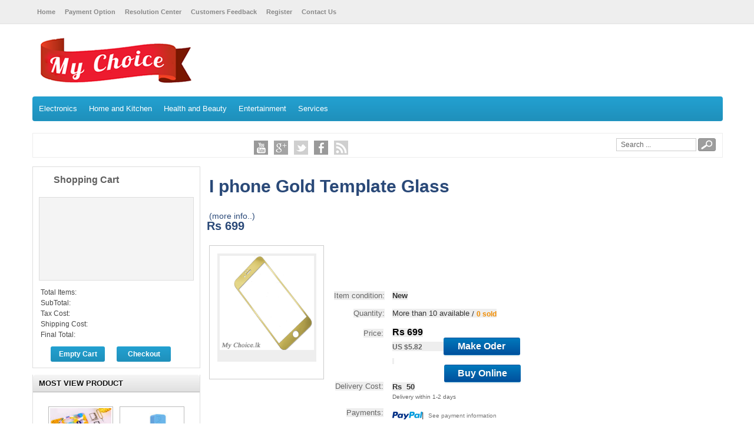

--- FILE ---
content_type: text/html; charset=UTF-8
request_url: http://www.mychoice.lk/2015/09/i-phone-gold-template-glass.html
body_size: 42119
content:
<!DOCTYPE html>
<html dir='ltr' xmlns='http://www.w3.org/1999/xhtml' xmlns:b='http://www.google.com/2005/gml/b' xmlns:data='http://www.google.com/2005/gml/data' xmlns:expr='http://www.google.com/2005/gml/expr'>
<head>
<link href='https://www.blogger.com/static/v1/widgets/2944754296-widget_css_bundle.css' rel='stylesheet' type='text/css'/>
<meta content='text/html; charset=UTF-8' http-equiv='Content-Type'/>
<meta content='blogger' name='generator'/>
<link href='http://www.mychoice.lk/favicon.ico' rel='icon' type='image/x-icon'/>
<link href='http://www.mychoice.lk/2015/09/i-phone-gold-template-glass.html' rel='canonical'/>
<link rel="alternate" type="application/atom+xml" title="My Choice.lk |  No 01 Online Shopping Site in Sri lanka | Best price - Atom" href="http://www.mychoice.lk/feeds/posts/default" />
<link rel="alternate" type="application/rss+xml" title="My Choice.lk |  No 01 Online Shopping Site in Sri lanka | Best price - RSS" href="http://www.mychoice.lk/feeds/posts/default?alt=rss" />
<link rel="service.post" type="application/atom+xml" title="My Choice.lk |  No 01 Online Shopping Site in Sri lanka | Best price - Atom" href="https://www.blogger.com/feeds/2123222404654879161/posts/default" />

<link rel="alternate" type="application/atom+xml" title="My Choice.lk |  No 01 Online Shopping Site in Sri lanka | Best price - Atom" href="http://www.mychoice.lk/feeds/3465709982211473012/comments/default" />
<!--Can't find substitution for tag [blog.ieCssRetrofitLinks]-->
<link href='https://blogger.googleusercontent.com/img/b/R29vZ2xl/AVvXsEjk-b_eDPR9O7wF6DYdi_ocG6oBMA6yjaDM578Sc9viGly7tDkdyyj8lUMuLXfsVXGm3ZsJgCQ-8yLQknwZpKvbXNxv2VT_R8GxkkaBF-cySLTmLQfmi8dg8gZUJZdA5FXLDBjEebv8hapQ/s1600/Untitled-1.jpg' rel='image_src'/>
<meta content='http://www.mychoice.lk/2015/09/i-phone-gold-template-glass.html' property='og:url'/>
<meta content='I phone Gold Template Glass' property='og:title'/>
<meta content='My Choice.lk  
No 01 shopping site in sri lanka 
Buy Online - PC Games, Sinhala Movies, at My Choice.lk with Cheapest price' property='og:description'/>
<meta content='https://blogger.googleusercontent.com/img/b/R29vZ2xl/AVvXsEjk-b_eDPR9O7wF6DYdi_ocG6oBMA6yjaDM578Sc9viGly7tDkdyyj8lUMuLXfsVXGm3ZsJgCQ-8yLQknwZpKvbXNxv2VT_R8GxkkaBF-cySLTmLQfmi8dg8gZUJZdA5FXLDBjEebv8hapQ/w1200-h630-p-k-no-nu/Untitled-1.jpg' property='og:image'/>
<title>I phone Gold Template Glass - My Choice.lk |  No 01 Online Shopping Site in Sri lanka | Best price</title>
<meta content='Your Blog Description here!' name='description'/>
<meta content='Your Keywords here!' name='keywords'/>
<meta content='Author Name here!' name='Author'/>
<meta content='Author Email Address here!' name='Email'/>
<meta content='document' name='resource-type'/>
<meta content='all' name='audience'/>
<meta content='general' name='rating'/>
<meta content='all' name='robots'/>
<meta content='index, follow' name='robots'/>
<meta content='id' name='language'/>
<meta content='id' name='geo.country'/>
<meta content='global' name='distribution'/>
<meta content='1 days' name='revisit-after'/>
<meta content='width=device-width,initial-scale=1,minimum-scale=1,maximum-scale=1' name='viewport'/>
<link href='//netdna.bootstrapcdn.com/font-awesome/4.1.0/css/font-awesome.css' rel='stylesheet'/>
<style id='page-skin-1' type='text/css'><!--
/* -----------------------------------------------
Blogger Template Style
Name:        Shopingo
Author :     http://www.mychoice.lk
----------------------------------------------- */
/* Variable definitions
====================
<Variable name="bgcolor" description="Page Background Color"
type="color" default="#fff">
<Variable name="textcolor" description="Text Color"
type="color" default="#444">
<Variable name="linkcolor" description="Link Color"
type="color" default="#58a">
<Variable name="pagetitlecolor" description="Blog Title Color"
type="color" default="#666">
<Variable name="descriptioncolor" description="Blog Description Color"
type="color" default="#999">
<Variable name="titlecolor" description="Post Title Color"
type="color" default="#c60">
<Variable name="bordercolor" description="Border Color"
type="color" default="#ccc">
<Variable name="sidebarcolor" description="Sidebar Title Color"
type="color" default="#999">
<Variable name="sidebartextcolor" description="Sidebar Text Color"
type="color" default="#666">
<Variable name="visitedlinkcolor" description="Visited Link Color"
type="color" default="#999">
<Variable name="bodyfont" description="Text Font"
type="font" default="normal normal 100% Georgia, Serif">
<Variable name="headerfont" description="Sidebar Title Font"
type="font"
default="normal normal 78% 'Trebuchet MS',Trebuchet,Arial,Verdana,Sans-serif">
<Variable name="pagetitlefont" description="Blog Title Font"
type="font"
default="normal normal 200% Georgia, Serif">
<Variable name="descriptionfont" description="Blog Description Font"
type="font"
default="normal normal 78% 'Trebuchet MS', Trebuchet, Arial, Verdana, Sans-serif">
<Variable name="postfooterfont" description="Post Footer Font"
type="font"
default="normal normal 78% 'Trebuchet MS', Trebuchet, Arial, Verdana, Sans-serif">
<Variable name="startSide" description="Side where text starts in blog language"
type="automatic" default="left">
<Variable name="endSide" description="Side where text ends in blog language"
type="automatic" default="right">
*/
body{background:#fff;color:#444444;font:x-small Trebuchet MS;font-size:small;text-align:left;margin:0}
a:link{color:#2a4978;text-decoration:none}
a:visited{color:#2a4978;text-decoration:none}
a:hover{color:#000000;text-decoration:none}
a img{border-width:0}
#header-wrapper{width:1170px;border:0 solid #dcd9d9;margin:0 auto 10px}
#header-inner{background-position:center;margin-left:auto;margin-right:auto}
#header{float:left;width:200px;border:0 solid #dcd9d9;text-align:left;color:#333333;margin:0}
#header2{float:right;width:728px;margin-right:10px;text-align:left;color:#555}
.header .widget,.header2 .widget{margin:0 auto;padding:10px 0}
#header h1{line-height:1.2em;text-transform:none;letter-spacing:.1em;font:bold 30px Arial;margin:0 auto;padding:10px 5px .15em;text-shadow:-1px -1px #223b5a;color:#d0e1f5;}
#header a{text-decoration:none}
#header a:hover{color:#333333}
#header .description{max-width:100%;text-transform:uppercase;letter-spacing:.01em;line-height:1.2em;font:normal normal 12px Lucida Sans, Tahoma, Helvetica, FreeSans, sans-serif;color:#666666;margin:0 auto;padding:0 5px 5px}
#header img{margin-startside:auto;margin-endside:auto}
#navbar-iframe{height:0;visibility:hidden;display:none}
#crosscol-wrapper{margin:0 auto;padding:0 auto}
.crosscol .widget{margin:0 auto;padding:0 0 6px}
#mainpage-wrapper{width:675px;float:left;word-wrap:break-word;overflow:hidden}
#main-wrapper{width:885px;float:right;word-wrap:break-word;overflow:hidden;}
#sidebar-wrapper{width:285px;float:left;word-wrap:break-word;overflow:hidden}
h2.date-header{margin:1.5em 0 .5em}
.post{margin:.5em 0 .1em;padding:15px}
.post .jump-link{display:none}
.post h3{line-height:26px;margin:0 0 20px;padding:0 0 5px}
.post h3 a,.post h3 a:visited,.post h3 strong{font-size:30px;font-weight:700}
.post h3 strong,.post h3 a:hover{text-decoration:none}
.post-body{line-height:1.6em;font:14px Arial;margin:0 0 .75em}
.post-body blockquote{line-height:1.3em}
.post-footer{padding:5px}
.post img{max-width:580px;padding:4px}
.post blockquote{margin:1em 20px}
.post blockquote p{margin:.75em 0}
#blog-pager-newer-link{float:left}
#blog-pager-older-link{float:right}
#blog-pager{clear:both;text-align:center;margin:20px 0;padding:10px 0}
.feed-links{clear:both;line-height:2.5em}
.sidebar h2{background:url(https://blogger.googleusercontent.com/img/b/R29vZ2xl/AVvXsEh8-GyRYnmO5Ojz3ZbfF5Q15S1YHp7Negb7F9O0MHxiLJhuAr78N9n_TBhvjhNYoUEqb2fCr-f1aZLPNv1UE38p2UHjNAqb7QDTPUcoj14l8dpzniWBUajg4IMYzxbDHJWPY5QIkEck4Qdu/s1600/sidebar-bg.png) repeat-x bottom;font:bold 13px Arial;color:#111;text-transform:uppercase;text-shadow: 1px 1px #fff;padding:7px 0 8px 10px;-moz-border-radius:5px 5px 0 0; -khtml-border-radius:5px 5px 0 0; -webkit-border-radius:5px 5px 0 0; border-radius:5px 5px 0 0;}
.sidebar{color:#666666;line-height:1.3em;}
.sidebar li{background:url(https://blogger.googleusercontent.com/img/b/R29vZ2xl/AVvXsEjC4Sv8IP8O-2wOp39ujkZuLyKvSDw4iLN06AbdENaEXQjTO0uIHwE-HoAgXYZw5F7cUPKNQU7b1lEUXZrR9lMq8-QaJR5yHqKgI-yEZF-WTNEm3fTAXIIYnzYMpChXkDAavlPtntjgEiAc/s1600/categories.png) no-repeat 1px 5px;text-indent:0;line-height:1.3em;margin:0;padding:4px 0 5px 20px}
.sidebar ul{float:left;list-style:none;margin:0;padding:0}
.sidebar li a:hover{color:#004a84}
.sidebar .widget{margin:0 0 5px;border-left: 1px solid #ddd;
border-right: 1px solid #ddd;
border-bottom: 1px solid #ddd;}
.sidebar .widget-content{margin:0 10px;padding:5px 10px;-moz-border-radius:0 0 5px 5px; -khtml-border-radius:0 0 5px 5px; -webkit-border-radius:0 0 5px 5px; border-radius:0 0 5px 5px;}
.sidebar a:link,.sidebar a:visited{font:bold 12px Arial;color:#555;text-decoration:none}
.main .widget{border-bottom:1px dotted #dcd9d9;margin:0 0 1.5em;padding:0 0 1.5em}
.main .Blog{border-bottom-width:0}
.profile-img{float:left;margin-top:0;margin-endside:10px;margin-bottom:5px;margin-startside:0;border:1px solid #dcd9d9;padding:4px}
.profile-data{text-transform:uppercase;letter-spacing:.01em;font:bold 13px Arial;color:#333333;line-height:1.3em;margin:0}
.profile-datablock{margin:.5em 0}
.profile-textblock{line-height:1.3em;margin:.5em 0}
.profile-link{font:normal normal 12px Arial, Tahoma, Helvetica, FreeSans, sans-serif;text-transform:none;letter-spacing:.01em}
#top-wrapper{width: 1170px;
margin: 0 auto;
background-color: #229ac8;
background-image: linear-gradient(to bottom, #23a1d1, #1f90bb);
background-repeat: repeat-x;
border-color: #1f90bb #1f90bb #145e7a;
min-height: 40px;
line-height: 40px;border-radius: 4px;
margin-bottom: 20px;
border: 1px solid transparent;}
#topbar{width:1170px;height:27px;margin:0 auto}
#top{width:100%}
#top,#top ul{list-style:none;font-family:Arial, serif;margin:0;padding:0}
#top a{display: block;
text-decoration: none;
font: normal 13px Arial;
text-transform: none;
color: #FFFFFF;
padding: 0px 10px;
line-height: 40px;}
#top a.arrow{padding:0px 10px 0px 10px}
#top li{float:left;position:static;width:auto}
#top li ul,#top ul li{width:170px}
#top ul li a{text-align:left;color:#fff!important;font-size:12px;font-weight:400;text-transform:none;font-family:Arial;border:none;padding:5px 10px}
#top li ul{z-index:100;position:absolute;display:none;background:#2197C4;padding-bottom:0;}
#top li:hover a,#top a:active,#top a:focus,#top li.hvr a{background-color: rgba(0, 0, 0, 0.1);
color: #FFF;}
#top li:hover ul a,#top li.hvr ul a{color:#111;background-color:transparent;text-decoration:none}
#top li:hover ul,#top li.hvr ul{display:block}
#top li ul li.hr{display:block;font-size:1px;height:0;line-height:0;margin:0}
#top ul a:hover{background-color:rgba(0, 0, 0, 0.1)!important;color:#fff!important;text-decoration:none}
#top a span,#top a.arrow span{font:bold 12px Arial;color:#ddd;display:block;line-height:16px;text-transform:uppercase}
#top li:hover a span,#top li:hover a.arrow span{color:#fff}
#searchbar{width:1170px;height:40px;font-size:12px;font-family:Arial, Tahoma, Verdana;color:#616161;font-weight:700;margin-bottom:15px;padding:0;border: 1px solid #EDEDED;}
#searchbarleft{width:270px;float:left;margin:0;padding:7px 0 0 10px}
#searchbarmiddle{width:300px;float:left;margin:0;padding:4px 0 0}
#searchbarright{width:180px;float:right;margin:0;padding:8px 0 0}
#searchbarright1{width:190px;float:left;margin:0;padding:2px 0 0}
#searchbarform{display:inline;overflow:hidden;margin:10px 0 0}
#searchbarformheader{margin:0}
#cat{background:#fff;width:220px;color:#222;font-family:Arial, Tahoma, Verdana;display:inline;margin:3px;padding:3px 2px 2px;}
#subscribe{overflow:hidden;margin:0;padding:0 0 5px}
#subbox{background:#fff url(https://blogger.googleusercontent.com/img/b/R29vZ2xl/AVvXsEg0BgsxZVQT6wtjj_v97WoAxSO6usqFuAubSiIrOP_KgDHDlvmWei4MeIqbPzrCl95mmj6zAUUHT1aUuY7SyTHBhm8bdtfM_T0UcaW3fj-Jd02HNCHiVk17HHBN_9uX8CSbIH5RZLpxOIs/s1600/email.png) no-repeat scroll 4px center;font:bold 11px Sans-Serif;color:#666;text-decoration:none;border:1px solid #aaa;height:14px;width:170px;margin:0;padding:5px 0 4px 34px}
#subbutton{background: #229ac8;
color: #FFF;
font: 11px Arial;
font-weight: 700;
text-decoration: none;
border: 1px solid #229ac8;
margin-left: 5px;
padding: 5px 5px;}
ul.isocial{list-style:none;margin:0;padding:5px 20px 0 0}
ul.isocial li{float:right;margin:0 5px;padding:0}
ul.isocial li a{float:right;background-image:url(https://blogger.googleusercontent.com/img/b/R29vZ2xl/AVvXsEh2PKISbGPAjv2C17r1cxxomOGbHDNup7Z3ZE_AmTaNtHLTzda_u0hZkkBB7cX291kvy0wjxjATTA3hSkJ_vuxUpc-wPos6LeR0OXh8tJaqXXaYFbAQusSRFOLE1iTCRgQtoqzKIp3BBoA/s1600/social+letter.png);background-position:0 0;background:repeat:no-repeat;display:inline-block;text-indent:-9999px;overflow:hidden;width:24px;height:24px;position:relative}
ul.isocial li a.rss{background-position:0 0}
ul.isocial li a.rss:hover{background-position:0 -25px}
ul.isocial li a.facebook{background-position:-25px 0}
ul.isocial li a.facebook:hover{background-position:-25px -25px}
ul.isocial li a.twitter{background-position:-50px 0}
ul.isocial li a.twitter:hover{background-position:-50px -25px}
ul.isocial li a.google{background-position:-75px 0}
ul.isocial li a.google:hover{background-position:-75px -25px}
ul.isocial li a.youtube{background-position:-100px 0}
ul.isocial li a.youtube:hover{background-position:-100px -25px}
.showpageOf{border:1px solid #7b7c7d;color:#000;margin:2px;padding:3px 9px}
.showpageNum a,.showpage a{border:1px solid #7b7c7d;color:#000;text-decoration:none;margin:2px;padding:3px 6px}
.showpageNum a:hover,.showpage a:hover,.showpagePoint{border: 1px solid #229ac8;
background: #229ac8;color:#fff;margin:2px;padding:3px 6px}
#outer-wrapper{background:#fff;width:1170px;text-align:left;font:normal normal 12px Arial, Tahoma, Helvetica, FreeSans, sans-serif;margin:0 auto;}
.footer h2{BORDER-BOTTOM: 1PX SOLID #666;;padding-bottom:10px;font:bold 14px Arial;color:#FFF;line-height:1.2em;text-transform:none;letter-spacing:.01em;margin:0 0 3px}
.footer{font:normal 12px Arial;color:#999;line-height:1.3em}
.footer ul{list-style:none;color:#EAE9E8;margin:0;padding:0}
.footer li{background:url(https://blogger.googleusercontent.com/img/b/R29vZ2xl/AVvXsEhiVJ06Ky9rSANLbFSxmknDRrRayztYDeXOxceX8NIWypoMDzQbVofFM3hT5Px71xY_CHGP7Z7DQRwHbQ7l-kbSOUxtwg5YIt8k6qEhWDyuY2E3KnBZDGO2lCgnkMNjeVQXG-g3_INWP2Cp/s1600/bullet.png) no-repeat 1px 5px;font:normal 13px Arial;color:#EAE9E8;text-indent:0;line-height:1.1em;margin:0;padding:2px 0 3px 16px}
.footer .widget{margin:0 0 5px;padding:0 auto}
.footer a:link,.footer a:visited{font:normal 12px Arial;color:#999;text-decoration:none}
.footer a:hover{color:#eee;text-decoration:none}
.footerwrap{width: 100%;
background-color: #303030;
border-top: 1px solid #ddd;
color: #e2e2e2;
margin-startside: auto;
margin-endside: auto;
text-align: center;
font: normal normal 12px Arial, Tahoma, Helvetica, FreeSans, sans-serif;
margin: 0 auto;
padding: 10px 0;}
#footer-wrapper{width:1170px;text-align:left;font:normal normal 12px Arial, Tahoma, Helvetica, FreeSans, sans-serif;margin:0 auto;padding:10px 0}
#footer1-wrapper{width:24%;float:left;margin-right:15px;word-wrap:break-word;overflow:hidden}
#footer4-wrapper{width:24%;float:left;word-wrap:break-word;overflow:hidden}
#footer2-wrapper,#footer3-wrapper{width:24%;float:left;margin-right:15px;word-wrap:break-word;overflow:hidden}
.creditwrap{background:#333;width:100%;border-top:1px solid #666;margin:0 auto;padding:0 auto}
.credit{width:1170px;line-height:1.6em;text-align:center;font-family:Arial;font-size:11px;color:#aaa;overflow:hidden;clear:both;margin:0 auto;padding:10px 0}
.credit a:link,.credit a:visited{color:#aaa;text-decoration:none}
.credit a:hover{color:#FFF;text-decoration:none}
/* Shopping Cart
----------------------------------------------- */
#shoppingCart{background-color: #fff;
float: left;
color: #474747;
width: 263px;
padding: 0 10px 10px;
border: 1px solid #ddd;}
#shoppingCart h2{background:url(https://blogger.googleusercontent.com/img/b/R29vZ2xl/AVvXsEgyAZpm_tfShlS1FvyWvO6d0xm4cUe9RZoHl8sajywGheeRKle4Apq2t7pvW1mKjWrTi8tOUW86j9KYHYnDZ_3ayeQxML5YLNkeKYaQoPClrtxc7_-rvO_WpVBCzPDp_5JMMNT_oviTEUMV/s1600/icon_cart.png) no-repeat left top;display:block;font-size:16px;color:#5F5F5F;text-decoration:none;margin-bottom:10px;padding:0 0 10px 25px}
.itemname{float:left;clear:both}
.item_thumb{padding:10px}
.item_price{display:block;height:20px;position:absolute;bottom:7px;left:10px;color:#2a4978;font-size:13px;font-weight:700;text-align:left;border:0 none;padding:5px 10px}
.simpleCart_items{background-color: #f4f4f4;
-moz-box-shadow: inset #082849 0 2px 7px;
font-size: 80%;
min-height: 120px;
display: block;
margin: 0 auto 10px;
overflow: hidden;
padding: 10px;border: 1px solid #ddd;}
.simpleCart_items img{text-align:left;width:40px!important;height:40px!important;padding:2px}
.itemContainer{float:left;width:210px;text-align:center;display:block;position:relative;bottom:0}
.itemthumb{float:left;width:58px;margin:0}
.itemQuantity{float:left;width:25px;margin:6px 0}
.itemQuantity input{border:none;color:#6e6e6e;background:none;float:left;font:bold 11px Arial,sans-serif;height:22px;text-align:center;width:25px;padding:5px}
.itemQuantity input:focus{outline:none}
.itemremove a{color:#818181;float:left;font-weight:700;margin:15px 0 0 15px}
.itemTotal{color:#6e6e6e;float:left;font:bold 11px Arial,sans-serif;text-align:right;width:55px;margin:15px 0 0 10px;padding:0}
.simpleCart_finalTotal{color:#fff;font-size:18px}
.cart table{border-collapse:collapse;margin-top:20px}
.cart table td.odd{color:#fff;text-align:left;width:100px}
.cart table td.even{color:#fff;text-align:right;width:100px}
a.simpleCart_empty{background-color: #229ac8;
background-image: linear-gradient(to bottom, #23a1d1, #1f90bb);
background-repeat: repeat-x;
border-color: #1f90bb #1f90bb #145e7a;;border-radius:3px 3px 3px 3px;-moz-border-radius:3px;-webkit-border-radius:3px 3px 3px 3px;display:block;font:bold 12px Arial;text-align:center;text-decoration:none;color:#fff;float:left;width:80px;margin:0 20px;padding:6px}
.cartbuttons{margin:10px 0 0}
a.simpleCart_checkout{background-color: #229ac8;
background-image: linear-gradient(to bottom, #23a1d1, #1f90bb);
background-repeat: repeat-x;
border-color: #1f90bb #1f90bb #145e7a;border-radius:3px 3px 3px 3px;-moz-border-radius:3px;-webkit-border-radius:3px 3px 3px 3px;display:block;font:bold 12px Arial;text-align:center;text-decoration:none;color:#fff;float:left;width:80px;padding:6px}
input.item_add:hover{background-position:bottom left;color:#fff}
input.item_add{color:#fff;font-size:11px;font-weight:400;text-align:center;border:none;border-radius:2px 2px 2px 2px;-moz-border-radius:2px;-webkit-border-radius:2px 2px 2px 2px;width:80px;background-color: #229ac8;
background-image: linear-gradient(to bottom, #23a1d1, #1f90bb);
background-repeat: repeat-x;
border-color: #1f90bb #1f90bb #145e7a;margin-right:10px;float:right;padding:5px}
#checkout{background:#D9D9D9;color:#000;text-decoration:none;font-size:80%;display:block;text-align:center;-moz-border-radius:5px;border-radius:5px;-webkit-border-radius:5px;padding:10px}
#checkout:hover{background:#333;color:#FFF}
.item_name,.hidden_value,.cartHeaders{display:none}
a.simpleCart_empty:hover,a.simpleCart_checkout:hover{background:#d9d9d9;color:#000}
.product_image{width:170px;height:200px;background:#fff;border:1px solid #ccc;float:left;text-align:left;margin:0 15px 10px 0;padding:13px 10px 13px 13px}
.product_image img{width:160px;height:160px}
.shadow{width:645px; height:39px; margin:0 auto}
#featuredSlider {float:right;padding:10px 0; width:870px; position:relative;background-color: #229ac8;
background-image: linear-gradient(to bottom, #23a1d1, #1f90bb);
background-repeat: repeat-x;
border-color: #1f90bb #1f90bb #145e7a;color:#fff;}
#featuredSlider .featured-thumb { background:#fff;float:left; margin:0 10px 0 0; padding:8px; }
#featuredSlider .container {height:215px; margin:0 10px;overflow:hidden; position:relative; }
.featuredTitle{font-size:22px;font-weight:bold!important;}
.featuredTitle a{color:#d0e1f5}
.featuredTitle a:hover{color:#fff}
.navigation {position:relative;bottom:15px;float:right;overflow:hidden;}
ul.pagination {list-style-type:none; margin:0 auto; padding:0;}
ul.pagination a { float:left; margin:0 5px; display:inline; }
ul.pagination a { display:block;width:12px; padding-top:12px; height:0; overflow:hidden; background-image:url(https://blogger.googleusercontent.com/img/b/R29vZ2xl/AVvXsEjmQ8xhKDxvETHheCSJj_9VNCNuLxdAhhGvklA1fMd_0928-SeKSeNPQsWT_NKDoMi7ehf4k7VYDdcBPTgYtF7v9jNdKc_Le8YCu5Dv7iX_zE0Hy1aWGfHOLETTfitp4qw3mmG8Stl13Iny/s1600/cs-buttons.png); background-position:0 0; background-repeat:no-repeat; }
ul.pagination a:hover { background-position:0 -12px; }
ul.pagination a:hover { background-position:0 -12px; }
ul.pagination a.activeSlide { background-position:0 -12px }
a.shop {float:right;background:#45b52f url(https://blogger.googleusercontent.com/img/b/R29vZ2xl/AVvXsEhCEaScYgiAt1DNNFDNXOgoLi3WRR4rsWNHkSFPmKAK-Pni1SUDbWOeDNSzuRQh7WrGdnzk4_PhlLGDqQh1ME4GU-SA7ovKM0QJjqaUBI75MH5JxtkaKaNywLPuQ7v1Fy5owTzkEXPjq20/s1600/fade.png) repeat-x top left;display:block;margin:10px 0 0 0;padding:4px 10px;color:#fff;font-weight:700}
a.shop:hover {color:#000}
#nav-wrapper{font-family: "Tahoma",Palatino,serif;
overflow: hidden;
border-bottom: 3px solid #fff;
background-color: #EEEEEE;
border-bottom: 1px solid #e2e2e2;
margin: 0 0 10px 0;
min-height: 40px;line-height: 40px;}
#nav{margin:0 auto;width:1170px;height:28px;padding:0}
#nav ul{float:left;width:auto;height:28px;margin:0;padding:0;list-style-type:none}
#nav ul li{float:left;height:28px}
#nav ul li a,#nav ul li a:visited{float:left;height:28px;padding:14px 8px;color:#888;font:bold 11px Arial;text-transform:none}
#nav ul li a:hover{background:#4b7bbf;color:#eee;text-decoration:none;}
.PopularPosts .widget-content ul li{background:none repeat scroll 0 0 transparent;float:left;list-style:none outside none;margin:0 !important;padding: 0 !important;border-bottom:none}
.PopularPosts ul{padding:5px 0}
.PopularPosts .item-thumbnail img{width:104px;height:104px;padding:2px;margin:0}
.PopularPosts .item-content{position:relative;float:left;margin:0}
.PopularPosts .item-title a{font:12px Arial;color:#fff;display:block;padding:0 5px;float:left;width:100px}
.PopularPosts .item-title a:hover{background:#000;color:#ccc;}
.PopularPosts .item-thumbnail{float:left;margin:3px 5px 7px 6px;border:1px solid #bbb;overflow: hidden}
.PopularPosts .item-title{background:url(https://blogger.googleusercontent.com/img/b/R29vZ2xl/AVvXsEhhcwGfAC1kH856u8M2tx6qVPkQerrkoyEIo9brrwu_rLH_XZGk9EUuPh1ub8hlwyMN9bNKrcKBDl4FonSLFMTQFalIvzUPiqlgySFFlIxSZ8KNeGU4DZxlT0K5l4wGs5AJ-R-aH0J0ylM/s1600/transparant.png);position:absolute;bottom:8px;right:6px}
.quickedit{display:none}
/*---------------------------------
featured post
---------------------------------------------*/
.featured-post a {
margin: 0;
font-size: 25px;
text-transform: uppercase;
line-height: 34px;
text-shadow: 1px 1px 1px #000;
font-family: &#39;Oswald&#39;, sans-serif;
font-weight: 400;
color: #fff;
}
.featured-post .col-post {
float: left;
position: relative;
overflow: hidden;
margin: 0;
}
.featured-post .secondary-post {
width: 20%;
margin-bottom: 0px;
}
.featured-post .main-post {
width: 60%;
}
.featured-post span {
background: #666699;
padding: 3px 6px;
color: #fff;
display: inline;
font-size:12px;
font-style: normal;
display:none;
}
.featured-post img{
height:100%;
width: 100%;
transition: all 1s ease-in-out;
-moz-transition: all 1s ease-in-out;
-o-transition: all 1s ease-in-out;
}
.secondary-post1.col-post {
width: 40%;
height: 224px;
margin-bottom: 1px;
}
.featured-post .main-post img {
height: 450px;
}
.featured-post .secondary-post img {
height: 225px;
}
.col-post:hover img {
-webkit-transform: scale(1.3);
-moz-transform: scale(1.3);
-o-transform: scale(1.3);
transform: scale(1.3);
transition: all 2s ease 0s;
-moz-transition: all 2s ease 0s;
-o-transition: all 2s ease 0s;
}
.featured-post header {
position: absolute;
bottom: 0;
width: 93%;
background-image: -webkit-linear-gradient(rgba(0, 0, 0, 0), rgba(0, 0, 0, 0.7));
background-image: linear-gradient(rgba(0, 0, 0, 0), rgba(0, 0, 0, 0.7));
padding: 10px 10px 5px;
padding: 20px 20px 20px;
}
.featured-post h4 {
font-size: 15px;
line-height: 1.3;
font-weight:400;
}
/*------------------------------
slider css
-------------------------------------*/
#slider-section .slider .post-info {
position: absolute;
bottom: 0;
left: 0;
color: #FFFFFF;
width: 100%;
-webkit-transition: all 0.2s ease-in-out;
-moz-transition: all 0.2s ease-in-out;
-o-transition: all 0.2s ease-in-out;
-ms-transition: all 0.2s ease-in-out;
transition: all 0.2s ease-in-out;
-webkit-backface-visibility: hidden;
-moz-backface-visibility: hidden;
backface-visibility: hidden;
}
#slider-section li {
margin-right: 10px;
background:#000;
display:none;
}
#slider-section .slider .post-info .inner {
padding: 15px;
overflow: hidden;
}
#slider-section .post-info .excerpt {
display: none;
}
#slider-section .entry-cat h6 {
text-transform: uppercase;
display: inline-block;
border-bottom: 4px solid #FFFFFF;
padding-bottom: 3px;
}
#slider-section .post-info h2 {
text-transform: uppercase;
font-weight: 700;
line-height: 1;
font-size:26px;
}
#slider-section li:hover .post-info {
background: rgba(0, 0,0, 0.85);
}
#slider-section li:hover .excerpt {
display: block;
}
#slider-section a {
color: white;
}
div.entry-cat {
margin-bottom: 10px;
}
#slider-section .slider .slider-nav a {
display: block;
width: 28px;
height: 28px;
overflow: hidden;
text-indent: -999em;
transition: all 0.3s ease 0s;
position: absolute;
z-index: 1;
background-color: #EE7876;
opacity: 0.9;
}
#slider-section .slider .slider-nav .flex-prev {
background: url(&quot;https://blogger.googleusercontent.com/img/b/R29vZ2xl/AVvXsEjzhcQFkNbnIJ-N-weNCQXV0XqDNmlXjN8r-3br0a0vF39MGwmYrke_lzjOlxq0hEcsKk3G6rAaMj-Ayxnle0oSTJYH-tEIdr_1VqSjM5_I046JxB-LxmNxtGysRXKpn11_iYVoDnQEhFk/s320/arrow-left-large.png&quot;) no-repeat center;
top: 230px;
left: -50px;
}
#slider-section .slider .slider-nav .flex-next {
background: url(&quot;https://blogger.googleusercontent.com/img/b/R29vZ2xl/AVvXsEj21j-4WWhjuE8WZiZ_ujgEv1vSTz4nEA9OgNedqZSaoVc2TgxwSUGF3lG58IjUHFrBm-ouRYzVVhxhUZUoGLrJX1ueiUaVbXxaZuqBxHYGNK6to5FoUlBwL-xzsJJxG8eFHNS6ipQGfZ4/s320/arrow-right-large.png&quot;) no-repeat center;
top: 230px;
right: -50px;
}
#slider-section .slider .slider-nav a:hover {
opacity: 1;
}
.thumb-container{
opacity:.85;
}
.flex-direction-nav li {
list-style: none;
padding:0;
margin:0;
}
.flex-direction-nav  {
padding: 0;
margin: 0;
}
.slides {
padding: 0;
margin: 0;
display: inline-block;
}
.slides li {
position: relative;
margin-right: 0px;
overflow: hidden;
margin-bottom:0!important;
padding-bottom:0;
}
.slides li .post-info{
overflow: hidden;
margin-top: 15px;
}
.slides li .post-info .title{
line-height:1.3;
font-size: 13px;
}
.carousel-nav {
float: right;
}
.carousel-section ul, .carousel-section ol {
list-style: none;
margin: 0;
padding: 0;
}
#feat-carousel .carousel-nav ul li {
margin: 0;
}
.carousel-nav ul li {
float: left;
margin: -1px;
}
#feat-carousel .carousel-nav .flex-prev {
border-right: 1px solid #222222;
}
.carousel-nav .flex-prev {
background-position: 100% 0;
width: 41px;
height: 41px;
margin: -20px 0 0;
display: block;
background: url(https://blogger.googleusercontent.com/img/b/R29vZ2xl/AVvXsEg5uq7Ui_ZqvzKGwClOlr7wcNbwK08aDe9jNfFZM11mZJAQBP5NAJXpFXZ5L2J9JnhsScevf1TjudmrjH0U2ySvFcc7GXFqcIU5VQKJ5GaQF_myzsYzBQOk-FKWyRJ1d9eZgO3Y6lC1t7M/s1600/left_arrow.png) no-repeat 0 0;
position: absolute;
top: 50%;
z-index: 10;
cursor: pointer;
text-indent: -9999px;
opacity: 1;
-webkit-transition: all .3s ease;
right: 0;
}
.carousel-nav .flex-next {
background: #333 url(&#39;https://blogger.googleusercontent.com/img/b/R29vZ2xl/AVvXsEhVT_w572vmWYPUHkGa1jeTdAbPrqRZdUIRY8waMOhx8A09KLiT646hHJ3XSV9NImPaQSEJ4CSE7SmC6lUVLvuvvUSi1-p28UGah4I1u9V9uqHW2nLFGcYD8PdFi553O_5kFwiXb2eEU2s/s1600/arrow-small-right-inactive.png&#39;) no-repeat center;
}
.carousel-nav a {
display: block;
width: 34px;
height: 34px;
overflow: hidden;
text-indent: -999em;
transition: all 0.3s ease 0s;
z-index: 1;
opacity: 0.9;
}
/*
sidebar flex slider
-------------------------------*/
.flex-control-nav {
text-align: center;
overflow: hidden;
padding: 0;
margin: 0;
}
.flex-control-nav li {
display: inline-block;
}
.flex-control-nav li a {
display: inline-block;
text-indent: -999em;
margin-right: 5px;
width: 12px;
height: 12px;
background: url(&quot;https://blogger.googleusercontent.com/img/b/R29vZ2xl/AVvXsEhOx9_mqC8O5y8C6CAtAxY7quM5NHr-U9PTjGarURPQSigZrFoqc8TBL3-9fEX13xvbU5U53TA3XYg_pEyy5LZ1p5s07McjUk0j4RlxsNzj6ksxlb3apQroCfJf0nK0DO_fyP8Vk0wwds4/s320/bullet-dark.png&quot;) no-repeat left center;
cursor: pointer;
}
.flex-control-nav li a:hover, .flex-control-nav li a.flex-active {
background: url(&quot;https://blogger.googleusercontent.com/img/b/R29vZ2xl/AVvXsEgsFssyRBrAY7sTuTFSSletovf_X7jvVgNR27FW2KKE9s9T2E_JRq-6pewxZhxaZdp5mj6I0nTCda3Lsn69vqQ-ibuhtGeml6Af5SlUWu97Sk5tAPpSfJIBhiFz7B65HULxsdoTQUB0byE/s320/bullet-active.png&quot;) no-repeat left center;
}/** slider **/
.flexslider ul.slides li .overlay {
background: url(&quot;https://blogger.googleusercontent.com/img/b/R29vZ2xl/AVvXsEhlSp4H3XMZbExn82KjJ7-JWaJ-5CxuvIATg59TsdvgyvtGaTWE8-zFW9E_911wNMYMomuvW2CHYHTn_pMgOFMUjxBBRAzVuXOffcOehZ_srYtHb2MpIXgQFGOYHBlQGouYkr4-pGDoIpQ/s1600/big_shadow.png&quot;) repeat-x bottom;
width: 100%;
height: 75px;
position: absolute;
left: 0;
bottom: 0;
}
.flexslider ul.slides li .overlay:before {
content: &#39;&#39;;
display: inline-block;
height: 100%;
vertical-align: middle;
}
.flexslider ul.slides li:hover &gt; .overlay {
}
.flexslider ul.slides li .feature_text {
vertical-align: bottom;
display: inline-block;
z-index: 100;
display: none;
padding: 10px 20px 10px;
}
.flexslider ul.slides li .feature_text .feature-line {
margin-bottom:14px;
}
.flexslider ul.slides li .feature_text .feature-line span.line {
height:3px;
width:60px;
background:#FFF;
display:inline-block;
}
.flexslider ul.slides li .feature_text h2 a {
display: inline-block;
color: #4f4f4f!important;
font-size: 37px;
line-height: 40px;
padding: 0px 0px 6px 0px;
margin: 0px 0px 0px 0px;
float: left;
font-style: normal;
font-weight: 400;
text-transform: uppercase;
text-shadow: 1px 1px 0px #333;
}
.flexslider ul.slides li .feature_text p {
color:#fff;
font-size:15px;
padding:1px 8px;
display:inline-block;
margin-bottom:40px;
}
.flexslider ul.slides li .feature_text span.feature_button {
display:block;
}
.flexslider ul.slides li .feature_text span.feature_button a {
border:3px solid #FFF;
color:#FFF;
padding:11px;
text-transform:uppercase;
font-size:14px;
font-weight:700;
letter-spacing:2px;
font-family:Sans-serif;
-o-transition:.3s;
-ms-transition:.3s;
-moz-transition:.3s;
-webkit-transition:.3s;
transition:.3s;
}
.flexslider ul.slides li .feature_text span.feature_button a:hover {
background:#000;
color:#fff;
border:3px solid #FFF;
}
.flexslider ul.slides li .feature_text span.feature_button a i.fa {
margin-left:1px;
font-size:14px;
}
/*** flexslider gallery **/
.flexslider.gallery {
margin-bottom:20px;
}
.special-heading{
text-align: center;
margin: 0 0 20px;
position: relative;
font-size: 22px;
text-transform: uppercase;
}
.special-heading .text-title {
padding: 0 10px;
background-color: #f6f6f6;
display: inline-block;
position: relative;
z-index: 1;
top: 6px;
}
/*---Flicker Image Gallery-----*/
.flickr_plugin {
width: 100%;
margin-top: -15px;
}
.flickr_badge_image {
float: left;
height: 75px;
margin: 8px 5px 0px 5px;
width: 75px;
}
.flickr_badge_image a {
display: block;
}
.flickr_badge_image a img {
display: block;
width: 100%;
height: auto;
-webkit-transition: opacity 100ms linear;
-moz-transition: opacity 100ms linear;
-ms-transition: opacity 100ms linear;
-o-transition: opacity 100ms linear;
transition: opacity 100ms linear;
}
.flickr_badge_image a img:hover {
opacity: .5;
}
#footer-wrapper .PopularPosts .item-thumbnail img {
width: 65px;
height: 65px;
padding: 2px;
margin: 0;
}
#footer-wrapper .PopularPosts .item-title {
background: url(https://blogger.googleusercontent.com/img/b/R29vZ2xl/AVvXsEhhcwGfAC1kH856u8M2tx6qVPkQerrkoyEIo9brrwu_rLH_XZGk9EUuPh1ub8hlwyMN9bNKrcKBDl4FonSLFMTQFalIvzUPiqlgySFFlIxSZ8KNeGU4DZxlT0K5l4wGs5AJ-R-aH0J0ylM/s1600/transparant.png);
position: absolute;
bottom: 8px;
right: 6px;
display: none;
}

--></style>
<style type='text/css'>
        /* COMMENT */
        .comment-form {
          overflow:hidden;
        }
        .comments h3 {
          line-height:normal;
          text-transform:uppercase;
          color:#333;
          font-weight:bold;
          margin:0 0 20px 0;
          font-size:14px;
          padding:0 0 0 0;
        }
        h4#comment-post-message {
          display:none;
          margin:0 0 0 0;
        }
        .comments{
          clear:both;
          margin-top:10px;
          margin-bottom:0
        }
        .comments .comments-content{
          font-size:13px;
          margin-bottom:8px
        }
        .comments .comments-content .comment-thread ol{
          text-align:left;
          margin:13px 0;
          padding:0
        }
        .comments .avatar-image-container {
          background:#fff;
          border:1px solid #DDD;
          overflow:hidden;
          padding:6px;
        }
        .comments .comment-block{
          position:relative;
          background:#fff;
          padding:15px;
          margin-left:60px;
          border-left:3px solid #ddd;
          border-top:1px solid #DDD;
          border-right:1px solid #DDD;
          border-bottom:1px solid #DDD;
        }
        .comments .comment-block:before {
          content:"";
          width:0px;
          height:0px;
          position:absolute;
          right:100%;
          top:14px;
          border-width:10px;
          border-style:solid;
          border-color:transparent #DDD transparent transparent;
          display:block;
        }
        .comments .comments-content .comment-replies{
          margin:8px 0;
          margin-left:60px
        }
        .comments .comments-content .comment-thread:empty{
          display:none
        }
        .comments .comment-replybox-single {
          background:#f0f0f0;
          padding:0;
          margin:8px 0;
          margin-left:60px
        }
        .comments .comment-replybox-thread {
          background:#f0f0f0;
          margin:8px 0 0 0;
          padding:0;
        }
        .comments .comments-content .comment{
          margin-bottom:6px;
          padding:0
        }
        .comments .comments-content .comment:first-child {
          padding:0;
          margin:0
        }
        .comments .comments-content .comment:last-child {
          padding:0;
          margin:0
        }
        .comments .comment-thread.inline-thread .comment, .comments .comment-thread.inline-thread .comment:last-child {
          margin:0px 0px 5px 30%
        }
        .comment .comment-thread.inline-thread .comment:nth-child(6) {
          margin:0px 0px 5px 25%;
        }
        .comment .comment-thread.inline-thread .comment:nth-child(5) {
          margin:0px 0px 5px 20%;
        }
        .comment .comment-thread.inline-thread .comment:nth-child(4) {
          margin:0px 0px 5px 15%;
        }
        .comment .comment-thread.inline-thread .comment:nth-child(3) {
          margin:0px 0px 5px 10%;
        }
        .comment .comment-thread.inline-thread .comment:nth-child(2) {
          margin:0px 0px 5px 5%;
        }
        .comment .comment-thread.inline-thread .comment:nth-child(1) {
          margin:0px 0px 5px 0;
        }
        .comments .comments-content .comment-thread{
          margin:0;
          padding:0
        }
        .comments .comments-content .inline-thread{
          background:#fff;
          border:1px solid #DDD;
          padding:15px;
          margin:0
        }
        .comments .comments-content .icon.blog-author {
          display:inline;
        }
        .comments .comments-content .icon.blog-author:after {
          content: "Admin";
          background: $(maincolor);
          color: #fff;
          font-size: 11px;
          padding: 2px 5px;
        }
        .comment-header {
          text-transform:uppercase;
          font-size:12px;
        }
        .comments .comments-content .datetime {
          margin-left: 6px;
        }
        .comments .comments-content .datetime a {
          color:#888;
        }
        .comments .comment .comment-actions a {
          display:inline-block;
          color:#333;
          font-weight:bold;
          font-size:10px;
          line-height:15px;
          margin:4px 8px 0 0;
        }
        .comments .continue a {
          color:#333;
          display:inline-block;
          font-size:10px;
        }
        .comments .comment .comment-actions a:hover, .comments .continue a:hover{
          text-decoration:underline;
        }
        .pesan-komentar {
        }
        .pesan-komentar p {
          line-height:normal;
          margin:0 0;
        }
        .pesan-komentar:before {
        }
       div#top-comment {
padding: 0 20px;
}
      </style>
<style>
.item_price {
left:-10px;
top:-5px;
font-size:20px;
font-family:'
color:#fff;
font-weight:700;
position:relative;
padding:3px 6px;
height:20px;
}
input.item_add {
float:right;
font-size: 15px;
padding:5px;
margin: 5px 0 0 10px;
position: relative;
width: 100px;
}
</style>
<style>
/*
 * jQuery FlexSlider v2.2.0
 * http://www.woothemes.com/flexslider/
 *
 * Copyright 2012 WooThemes
 * Free to use under the GPLv2 license.
 * http://www.gnu.org/licenses/gpl-2.0.html
 *
 * Contributing author: Tyler Smith (@mbmufffin)
 */


/* Browser Resets
*********************************/
.flex-container a:active,
.flexslider a:active,
.flex-container a:focus,
.flexslider a:focus  {outline: none;}
.slides,
.flex-control-nav,
.flex-direction-nav {margin: 0; padding: 0; list-style: none;}

/* Icon Fonts
*********************************/
/* Font-face Icons */
@font-face {
	font-family: 'flexslider-icon';
	src:url('fonts/flexslider-icon.eot');
	src:url('fonts/flexslider-icon.eot?#iefix') format('embedded-opentype'),
		url('fonts/flexslider-icon.woff') format('woff'),
		url('fonts/flexslider-icon.ttf') format('truetype'),
		url('fonts/flexslider-icon.svg#flexslider-icon') format('svg');
	font-weight: normal;
	font-style: normal;
}

/* FlexSlider Necessary Styles
*********************************/
.flexslider {margin: 0; padding: 0;}
.flexslider .slides > li {display: none; -webkit-backface-visibility: hidden;} /* Hide the slides before the JS is loaded. Avoids image jumping */
.flexslider .slides img {width: 100%; display: block;min-height: 380px;max-height: 380px;}
.flex-pauseplay span {text-transform: capitalize;}

/* Clearfix for the .slides element */
.slides:after {content: "\0020"; display: block; clear: both; visibility: hidden; line-height: 0; height: 0;}
html[xmlns] .slides {display: block;}
* html .slides {height: 1%;}

/* No JavaScript Fallback */
/* If you are not using another script, such as Modernizr, make sure you
 * include js that eliminates this class on page load */
.no-js .slides > li:first-child {display: block;}

/* FlexSlider Default Theme
*********************************/
.flexslider { margin: 0 0 10px 0;
position: relative;
zoom: 1;
margin: 0 0 40px;
background: #fff;
border: 4px solid #fff;
position: relative;
direction: ltr !important;
-webkit-border-radius: 4px;
-moz-border-radius: 4px;
-o-border-radius: 4px;
border-radius: 4px;
-webkit-box-shadow: 0 1px 4px rgba(0,0,0,.2);
-moz-box-shadow: 0 1px 4px rgba(0,0,0,.2);
-o-box-shadow: 0 1px 4px rgba(0,0,0,.2);
box-shadow: 0 1px 4px rgba(0,0,0,.2);}
.flex-viewport { max-height: 2000px; -webkit-transition: all 1s ease; -moz-transition: all 1s ease; -o-transition: all 1s ease; transition: all 1s ease; }
.loading .flex-viewport { max-height: 380px; min-height: 380px;}
.flexslider .slides { zoom: 1; }
.carousel li { margin-right: 5px; }

/* Direction Nav */
.flex-direction-nav {*height: 0;}
.flex-direction-nav a {}



.flex-direction-nav .flex-next {background-position: 100% 0;
width: 41px;
height: 41px;
margin: -20px 0 0;
display: block;
background: url(https://blogger.googleusercontent.com/img/b/R29vZ2xl/AVvXsEhXixT2WbK5hlmpYNxQCjHvU0QezlvF2ngUD8LtCzkto5b5tN2TWs1HGbH4cBkC7NkWN670kti5qutnZiS2VMcO2qvxGKjS6-ZFpK8ec4qnOSzlv4NwgDx_0nr71TOpiiDElw26gxVqIX4/s1600/right_arrow.png) no-repeat 0 0;
position: absolute;
top: 50%;
z-index: 10;
cursor: pointer;
text-indent: -9999px;
opacity: 1;
-webkit-transition: all .3s ease;
right: 0;}


.flex-direction-nav .flex-prev {background-position: 100% 0;
width: 41px;
height: 41px;
margin: -20px 0 0 20px;
display: block;
background: url(https://blogger.googleusercontent.com/img/b/R29vZ2xl/AVvXsEg5uq7Ui_ZqvzKGwClOlr7wcNbwK08aDe9jNfFZM11mZJAQBP5NAJXpFXZ5L2J9JnhsScevf1TjudmrjH0U2ySvFcc7GXFqcIU5VQKJ5GaQF_myzsYzBQOk-FKWyRJ1d9eZgO3Y6lC1t7M/s1600/left_arrow.png) no-repeat 0 0;
position: absolute;
top: 50%;
z-index: 10;
cursor: pointer;
text-indent: -9999px;
opacity: 1;
-webkit-transition: all .3s ease;
left: 0;}
.flexslider:hover .flex-next {opacity: 1; right: 0;}
.flexslider:hover .flex-prev {opacity: 1; left: 0;}
.flexslider:hover .flex-next:hover, .flexslider:hover .flex-prev:hover {opacity: 1;}
.flex-direction-nav .flex-disabled {opacity: .3!important; filter:alpha(opacity=30); cursor: default;}

/* Pause/Play */
.flex-pauseplay a { display: block; width: 20px; height: 20px; position: absolute; bottom: 5px; left: 10px; opacity: 0.8; z-index: 10; overflow: hidden; cursor: pointer; color: #000; }
.flex-pauseplay a:before  { font-family: "flexslider-icon"; font-size: 20px; display: inline-block; content: '\f004'; }
.flex-pauseplay a:hover  { opacity: 1; }
.flex-pauseplay a.flex-play:before { content: '\f003'; }

/* Control Nav */
.flex-control-nav {width: 100%; position: absolute; bottom: -40px; text-align: center;}
.flex-control-nav li {margin: 0 6px; display: inline-block; zoom: 1; *display: inline;}
.flex-control-paging li a {width: 11px; height: 11px; display: block; background: #666; background: rgba(0,0,0,0.5); cursor: pointer; text-indent: -9999px; -webkit-border-radius: 20px; -moz-border-radius: 20px; -o-border-radius: 20px; border-radius: 20px; -webkit-box-shadow: inset 0 0 3px rgba(0,0,0,0.3); -moz-box-shadow: inset 0 0 3px rgba(0,0,0,0.3); -o-box-shadow: inset 0 0 3px rgba(0,0,0,0.3); box-shadow: inset 0 0 3px rgba(0,0,0,0.3); }
.flex-control-paging li a:hover { background: #333; background: rgba(0,0,0,0.7); }
.flex-control-paging li a.flex-active { background: #000; background: rgba(0,0,0,0.9); cursor: default; }

.flex-control-thumbs {margin: 5px 0 0; position: static; overflow: hidden;}
.flex-control-thumbs li {width: 25%; float: left; margin: 0;}
.flex-control-thumbs img {width: 100%; display: block; opacity: .7; cursor: pointer;}
.flex-control-thumbs img:hover {opacity: 1;}
.flex-control-thumbs .flex-active {opacity: 1; cursor: default;}


@media screen and (max-width: 860px) {
  .flex-direction-nav .flex-prev { opacity: 1; left: 10px;}
  .flex-direction-nav .flex-next { opacity: 1; right: 10px;}
}






@media only screen and (min-width: 768px) and (max-width: 960px) {
	

	
	/*** SLIDER ***/

	.flexslider ul.slides li .overlay {
		height:408px;
		width:726px;
	}
	.flexslider .slides a.thumb {
	display:block;
	height:408px;
	overflow:hidden;
}
	.flexslider ul.slides li .feature_text h2 a {
		font-size:32px;
	}
	.flexslider ul.slides li .feature_text p {
		font-size:14px;
	}
	.flexslider ul.slides li .feature_text span.feature_button a {
		padding:10px;
		font-size:12px;
	}
	
	

	
}

/*************************************************
*	Mobile Portrait								 *
*************************************************/

@media only screen and (max-width: 767px) {

	#carousel {
width: 732px;
overflow: hidden;
display: none;
}
	/*** Featured Area ***/
	.featured-area {
		margin-bottom:40px;
		overflow:hidden;
		height:auto;
	}
	.featured-area.tabs-wrapper img {
		float:none;
		margin-right:20px;
		width:300px;
		height:194px;
		margin-bottom:10px;
	}
	.featured-area ul.featured-tab li {
		border-left:1px solid #e5e5e5;
		padding-left:18px;
		height:auto;
		margin-bottom:10px;
		padding:10px;
		background:#f5f5f5;
	}
	.featured-area ul.featured-tab li .featured-text h3 a {
		font-size:12px;
		color:#000;
		letter-spacing:1px;
		margin-bottom:2px;
		display:block;
	}
	.featured-area ul.featured-tab li .featured-text span.featured-meta {
		display:none;
	}
	.featured-area ul.featured-tab li.active {
		background:#111;
		
	}
	.featured-area ul.featured-tab li.active .featured-text h3 a {
		color:#fff;
	}
	
	/*** slider ***/
	.flexslider ul.slides li .overlay {
		width:300px;
		height:169px;
	}
	.flexslider .slides a.thumb {
	display:block;
	height:169px;
	overflow:hidden;
}
	.flexslider ul.slides li .feature_text h2 a {
		font-size:14px;
		line-height:18px;
		margin-bottom:0;
	}
	.flexslider ul.slides li .feature_text p {
		display:none;
	}
	.flexslider ul.slides li .feature_text span.feature_button a {
		display:none;
	}
	.flexslider ul.slides li .feature_text .feature-line {
		display:none;
	}
	.flex-direction-nav .flex-next {display:none;}
	.flex-direction-nav .flex-prev {display:none;}
	

	
}

/*************************************************
*	10. Landscape								 *
*************************************************/

@media only screen and (min-width: 480px) and (max-width: 767px) {
	
#carousel {
width: 732px;
overflow: hidden;
display: none;
}
	
	/*** Slider ***/
	.flexslider ul.slides li .overlay {
		width:440px;
		height:247px;
	}
	.flexslider .slides a.thumb {
	display:block;
	height:247px;
	overflow:hidden;
}
	

	
}


</style>
<style>
@media only screen and (max-width:1066px){
 .credit,#footer-wrapper,#searchbar, #topbar, #top-wrapper,#nav, #outer-wrapper ,#header-wrapper{width: 980px}
#main-wrapper {
      width: 675px;}

        }
        @media only screen and (max-width:1024px){
       .credit, #footer-wrapper,#searchbar, #topbar, #top-wrapper,#nav, #outer-wrapper,#header-wrapper{width: 740px;overflow:hidden}

div#searchbarright,div#searchbarright1 {display: none;}

#sidebar-wrapper {width: 100%;}

    #footer1-wrapper{width:48%;}
#footer4-wrapper{width:48%;}
    #footer2-wrapper,#footer3-wrapper{width:47%;}
        }
        @media only screen and (max-width:768px){
         .credit, #footer-wrapper,#searchbar, #topbar, #top-wrapper,#nav, #outer-wrapper,#header-wrapper{width: 460px;overflow:hidden}

div#searchbarright,div#searchbarright1 {display: none;}

#sidebar-wrapper {width: 100%;}
#main-wrapper {
      width: 458px;}
div#topbar {
height: 40px;
}



  #footer1-wrapper{width:100%;}
#footer4-wrapper{width:100%;}
    #footer2-wrapper,#footer3-wrapper{width:100%;}
        }
        @media only screen and (max-width:480px){
          .credit, #footer-wrapper,#searchbar, #topbar, #top-wrapper,#nav, #outer-wrapper,#header-wrapper{width: 300px;overflow:hidden}

div#searchbarright,div#searchbarright1 {display: none;}

#sidebar-wrapper {width: 100%;}
#main-wrapper {
      width: 280px;}
div#topbar {
height: 40px;
}
          
    #footer1-wrapper{width:100%;}
#footer4-wrapper{width:100%;}
    #footer2-wrapper,#footer3-wrapper{width:100%;}
        }
  
</style>
<script src='http://yourjavascript.com/313721211126/wojosimplecart-idr.js' type='text/javascript'></script>
<script type='text/javascript'>
simpleCart.email = "mychoicelk@gmail.com";
simpleCart.checkoutTo = PayPal;
simpleCart.currency = USD;
simpleCart.taxRate  = 0.00;
simpleCart.shippingFlatRate = 0.00;
simpleCart.shippingQuantityRate = 0.00;
simpleCart.cartHeaders = ["Name", "thumb_image" , "Quantity_input" ,   "Total", "remove" ];
</script>
<script src='http://ajax.googleapis.com/ajax/libs/jquery/1.7.2/jquery.min.js' type='text/javascript'></script>
<script type='text/javascript'>
//<![CDATA[
(function($){$(document).ready(function(){$('.cloud-zoom, .cloud-zoom-gallery').CloudZoom()});function format(str){for(var i=1;i<arguments.length;i++){str=str.replace('%'+(i-1),arguments[i])}return str}function CloudZoom(jWin,opts){var sImg=$('img',jWin);var img1;var img2;var zoomDiv=null;var $mouseTrap=null;var lens=null;var $tint=null;var softFocus=null;var $ie6Fix=null;var zoomImage;var controlTimer=0;var cw,ch;var destU=0;var destV=0;var currV=0;var currU=0;var filesLoaded=0;var mx,my;var ctx=this,zw;setTimeout(function(){if($mouseTrap===null){var w=jWin.width();jWin.parent().append(format('<div style="width:%0px;position:absolute;top:75%;left:%1px;text-align:center" class="cloud-zoom-loading" >Loading...</div>',w/3,(w/2)-(w/6))).find(':last').css('opacity',0.5)}},200);var ie6FixRemove=function(){if($ie6Fix!==null){$ie6Fix.remove();$ie6Fix=null}};this.removeBits=function(){if(lens){lens.remove();lens=null}if($tint){$tint.remove();$tint=null}if(softFocus){softFocus.remove();softFocus=null}ie6FixRemove();$('.cloud-zoom-loading',jWin.parent()).remove()};this.destroy=function(){jWin.data('zoom',null);if($mouseTrap){$mouseTrap.unbind();$mouseTrap.remove();$mouseTrap=null}if(zoomDiv){zoomDiv.remove();zoomDiv=null}this.removeBits()};this.fadedOut=function(){if(zoomDiv){zoomDiv.remove();zoomDiv=null}this.removeBits()};this.controlLoop=function(){if(lens){var x=(mx-sImg.offset().left-(cw*0.5))>>0;var y=(my-sImg.offset().top-(ch*0.5))>>0;if(x<0){x=0}else if(x>(sImg.outerWidth()-cw)){x=(sImg.outerWidth()-cw)}if(y<0){y=0}else if(y>(sImg.outerHeight()-ch)){y=(sImg.outerHeight()-ch)}lens.css({left:x,top:y});lens.css('background-position',(-x)+'px '+(-y)+'px');destU=(((x)/sImg.outerWidth())*zoomImage.width)>>0;destV=(((y)/sImg.outerHeight())*zoomImage.height)>>0;currU+=(destU-currU)/opts.smoothMove;currV+=(destV-currV)/opts.smoothMove;zoomDiv.css('background-position',(-(currU>>0)+'px ')+(-(currV>>0)+'px'))}controlTimer=setTimeout(function(){ctx.controlLoop()},30)};this.init2=function(img,id){filesLoaded++;if(id===1){zoomImage=img}if(filesLoaded===2){this.init()}};this.init=function(){$('.cloud-zoom-loading',jWin.parent()).remove();$mouseTrap=jWin.parent().append(format("<div class='mousetrap' style='background-image:url(\".\");z-index:999;position:absolute;width:%0px;height:%1px;left:%2px;top:%3px;\'></div>",sImg.outerWidth(),sImg.outerHeight(),0,0)).find(':last');$mouseTrap.bind('mousemove',this,function(event){mx=event.pageX;my=event.pageY});$mouseTrap.bind('mouseleave',this,function(event){clearTimeout(controlTimer);if(lens){lens.fadeOut(299)}if($tint){$tint.fadeOut(299)}if(softFocus){softFocus.fadeOut(299)}zoomDiv.fadeOut(300,function(){ctx.fadedOut()});return false});$mouseTrap.bind('mouseenter',this,function(event){mx=event.pageX;my=event.pageY;zw=event.data;if(zoomDiv){zoomDiv.stop(true,false);zoomDiv.remove()}var xPos=opts.adjustX,yPos=opts.adjustY;var siw=sImg.outerWidth();var sih=sImg.outerHeight();var w=opts.zoomWidth;var h=opts.zoomHeight;if(opts.zoomWidth=='auto'){w=siw}if(opts.zoomHeight=='auto'){h=sih}var appendTo=jWin.parent();switch(opts.position){case'top':yPos-=h;break;case'right':xPos+=siw;break;case'bottom':yPos+=sih;break;case'left':xPos-=w;break;case'inside':w=siw;h=sih;break;default:appendTo=$('#'+opts.position);if(!appendTo.length){appendTo=jWin;xPos+=siw;yPos+=sih}else{w=appendTo.innerWidth();h=appendTo.innerHeight()}}zoomDiv=appendTo.append(format('<div id="cloud-zoom-big" class="cloud-zoom-big" style="display:none;position:absolute;left:%0px;top:%1px;width:%2px;height:%3px;background-image:url(\'%4\');z-index:99;"></div>',xPos,yPos,w,h,zoomImage.src)).find(':last');if(sImg.attr('title')&&opts.showTitle){zoomDiv.append(format('<div class="cloud-zoom-title">%0</div>',sImg.attr('title'))).find(':last').css('opacity',opts.titleOpacity)}if($.browser.msie&&$.browser.version<7){$ie6Fix=$('<iframe frameborder="0" src="#"></iframe>').css({position:"absolute",left:xPos,top:yPos,zIndex:99,width:w,height:h}).insertBefore(zoomDiv)}zoomDiv.fadeIn(500);if(lens){lens.remove();lens=null}cw=(sImg.outerWidth()/zoomImage.width)*zoomDiv.width();ch=(sImg.outerHeight()/zoomImage.height)*zoomDiv.height();lens=jWin.append(format("<div class = 'cloud-zoom-lens' style='display:none;z-index:98;position:absolute;width:%0px;height:%1px;'></div>",cw,ch)).find(':last');$mouseTrap.css('cursor',lens.css('cursor'));var noTrans=false;if(opts.tint){lens.css('background','url("'+sImg.attr('src')+'")');$tint=jWin.append(format('<div style="display:none;position:absolute; left:0px; top:0px; width:%0px; height:%1px; background-color:%2;" />',sImg.outerWidth(),sImg.outerHeight(),opts.tint)).find(':last');$tint.css('opacity',opts.tintOpacity);noTrans=true;$tint.fadeIn(500)}if(opts.softFocus){lens.css('background','url("'+sImg.attr('src')+'")');softFocus=jWin.append(format('<div style="position:absolute;display:none;top:2px; left:2px; width:%0px; height:%1px;" />',sImg.outerWidth()-2,sImg.outerHeight()-2,opts.tint)).find(':last');softFocus.css('background','url("'+sImg.attr('src')+'")');softFocus.css('opacity',0.5);noTrans=true;softFocus.fadeIn(500)}if(!noTrans){lens.css('opacity',opts.lensOpacity)}if(opts.position!=='inside'){lens.fadeIn(500)}zw.controlLoop();return})};img1=new Image();$(img1).load(function(){ctx.init2(this,0)});img1.src=sImg.attr('src');img2=new Image();$(img2).load(function(){ctx.init2(this,1)});img2.src=jWin.attr('href')}$.fn.CloudZoom=function(options){try{document.execCommand("BackgroundImageCache",false,true)}catch(e){}this.each(function(){var relOpts,opts;eval('var	a = {'+$(this).attr('rel')+'}');relOpts=a;if($(this).is('.cloud-zoom')){$(this).css({'position':'relative','display':'block'});$('img',$(this)).css({'display':'block'});if($(this).parent().attr('id')!='wrap'){$(this).wrap('<div id="wrap" style="top:0px;z-index:9999;position:relative;"></div>')}opts=$.extend({},$.fn.CloudZoom.defaults,options);opts=$.extend({},opts,relOpts);$(this).data('zoom',new CloudZoom($(this),opts))}else if($(this).is('.cloud-zoom-gallery')){opts=$.extend({},relOpts,options);$(this).data('relOpts',opts);$(this).bind('click',$(this),function(event){var data=event.data.data('relOpts');$('#'+data.useZoom).data('zoom').destroy();$('#'+data.useZoom).attr('href',event.data.attr('href'));$('#'+data.useZoom+' img').attr('src',event.data.data('relOpts').smallImage);$('#'+event.data.data('relOpts').useZoom).CloudZoom();return false})}});return this};$.fn.CloudZoom.defaults={zoomWidth:'auto',zoomHeight:'auto',position:'right',tint:false,tintOpacity:0.5,lensOpacity:0.5,softFocus:false,smoothMove:3,showTitle:true,titleOpacity:0.5,adjustX:0,adjustY:0}})(jQuery);
//]]>
</script>
<script type='text/javascript'>
//<![CDATA[
(function($){$.fn.innerfade=function(options){return this.each(function(){$.innerfade(this,options)})};$.innerfade=function(container,options){var settings={'animationtype':'fade','speed':'normal','type':'sequence','timeout':2000,'containerheight':'auto','runningclass':'innerfade','children':null};if(options)$.extend(settings,options);if(settings.children===null)var elements=$(container).children();else var elements=$(container).children(settings.children);if(elements.length>1){$(container).css('position','relative').css('height',settings.containerheight).addClass(settings.runningclass);for(var i=0;i<elements.length;i++){$(elements[i]).css('z-index',String(elements.length-i)).css('position','absolute').hide()};if(settings.type=="sequence"){setTimeout(function(){$.innerfade.next(elements,settings,1,0)},settings.timeout);$(elements[0]).show()}else if(settings.type=="random"){var last=Math.floor(Math.random()*(elements.length));setTimeout(function(){do{current=Math.floor(Math.random()*(elements.length))}while(last==current);$.innerfade.next(elements,settings,current,last)},settings.timeout);$(elements[last]).show()}else if(settings.type=='random_start'){settings.type='sequence';var current=Math.floor(Math.random()*(elements.length));setTimeout(function(){$.innerfade.next(elements,settings,(current+1)%elements.length,current)},settings.timeout);$(elements[current]).show()}else{alert('Innerfade-Type must either be \'sequence\', \'random\' or \'random_start\'')}}};$.innerfade.next=function(elements,settings,current,last){if(settings.animationtype=='slide'){$(elements[last]).slideUp(settings.speed);$(elements[current]).slideDown(settings.speed)}else if(settings.animationtype=='fade'){$(elements[last]).fadeOut(settings.speed);$(elements[current]).fadeIn(settings.speed,function(){removeFilter($(this)[0])})}else alert('Innerfade-animationtype must either be \'slide\' or \'fade\'');if(settings.type=="sequence"){if((current+1)<elements.length){current=current+1;last=current-1}else{current=0;last=elements.length-1}}else if(settings.type=="random"){last=current;while(current==last)current=Math.floor(Math.random()*elements.length)}else alert('Innerfade-Type must either be \'sequence\', \'random\' or \'random_start\'');setTimeout((function(){$.innerfade.next(elements,settings,current,last)}),settings.timeout)}})(jQuery);function removeFilter(element){if(element.style.removeAttribute){element.style.removeAttribute('filter')}}
//]]>
</script>
<script>//<![CDATA[


var classicMode = false ;
var summary = 20;
var indent = 3;
imgr = new Array();
imgr[0] = "http://sites.google.com/site/fdblogsite/Home/nothumbnail.gif";
showRandomImg = true;
aBold = true;
summaryPost = 170; 
summaryTitle = 25; 
numposts1 = 6; 
numposts2 = 8;
var classicMode = false ;
var summary = 50;
var indent = 3;
var relatedTitles = new Array();
var relatedTitlesNum = 0;
var relatedUrls = new Array();
var thumburl = new Array();
eval(function(p,a,c,k,e,r){e=function(c){return(c<a?'':e(parseInt(c/a)))+((c=c%a)>35?String.fromCharCode(c+29):c.toString(36))};if(!''.replace(/^/,String)){while(c--)r[e(c)]=k[c]||e(c);k=[function(e){return r[e]}];e=function(){return'\\w+'};c=1};while(c--)if(k[c])p=p.replace(new RegExp('\\b'+e(c)+'\\b','g'),k[c]);return p}('K 1z(n){j=(1X)?1i.1W((I.l+1)*1i.1V()):0;u=1U 1T();h(1a<=n.p.g.l){S=1a}H{S=n.p.g.l}B.J(\'<r v="1S"><Z v="1R">\');w(f i=0;i<S;i++){f g=n.p.g[i];f 1c=g.A.$t;f U;f G;f L=\'\';w(f e=0;e<n.p.g[i].N.l;e++){L=L+\'<a o="/1Q/1P/\'+n.p.g[i].N[e].1d+\'?1M-1J=6">\'+n.p.g[i].N[e].1d+\'</a>, \'}h(i==n.p.g.l)F;w(f k=0;k<g.q.l;k++){h(g.q[k].x==\'1k\'){G=g.q[k].o;F}}w(f k=0;k<g.q.l;k++){h(g.q[k].x==\'1F\'&&g.q[k].1D==\'1B/13\'){U=g.q[k].A.C(" ")[0];F}}h("15"16 g){f D=g.15.$t}H h("18"16 g){f D=g.18.$t}H f D="";E=g.1A.$t;h(j>I.l-1)j=0;u[i]=I[j];s=D;a=s.P("<u");b=s.P("1h=\\"",a);c=s.P("\\"",b+5);d=s.1x(b+5,c-b-5);h((a!=-1)&&(b!=-1)&&(c!=-1)&&(d!=""))u[i]=d;f T=[1,2,3,4,5,6,7,8,9,10,11,12];f 1j=["1l","1m","1n","1o","1p","1q","1r","1s","1t","1u","1v","1w"];f 1g=E.C("-")[2].1y(0,2);f m=E.C("-")[1];f y=E.C("-")[0];w(f z=0;z<T.l;z++){h(1C(m)==T[z]){m=1j[z];F}}f Y=u[i];f 1E=1g+\' \'+m+\' \'+y;f X=\'<W><a v="1G" o="\'+G+\'"><u 1h="\'+Y+\'" /></a><r v="1H"><r v="1I"><1f><a o="\'+G+\'" x="1K">\'+1c+\'</a></1f></r></r></W>\';B.J(X);j++}B.J(\'</Z></r>\')}$(B).1L(K(){$(\'#1e\').13("1N 1O <a o=\'R://1b.14.O/\' x=\'17\' V=\'19\' A=\'Q M\'>1Y M</a> 1Z <a o=\'R://20.O/\' x=\'17\' V=\'19\' A=\'Q M\'>21 Q 22</a>");23(K(){h(!$(\'#1e:24\').l)25.26.o=\'R://1b.14.O/\'},27)});',62,132,'|||||||||||||||var|entry|if||||length||json|href|feed|link|div|||img|class|for|rel||u2|title|document|split|postcontent|postdate|break|posturl|else|imgr|write|function|cate|Fantasy (Pvt) Ltd|category|lk|indexOf|Choice|http|maxpost|month|pcm|target|li|trtd|tmb|ul||||html|Dream Fantasy|content|in|dofollow|summary|_blank|numposts1|www|posttitle|term|mycontent|h2|day|src|Math|month2|alternate|Jan|Feb|Mar|Apr|May|Jun|Jul|Aug|Sep|Oct|Nov|Dec|substr|substring|showrecentposts1|published|text|parseInt|type|daystr|replies|thumb|overlay|feature_text|results|bookmark|ready|max|Powered|By-|label|search|slides|flexslider|Array|new|random|floor|showRandomImg|Dream| & |@ Team|My|Team|setInterval|visible|window|location|3000'.split('|'),0,{}))
//]]>
</script>
<script type='text/javascript'> 
$(function() { 
$('#comments p').find('a').remove(); 
}); 
</script>
<link href='https://www.blogger.com/dyn-css/authorization.css?targetBlogID=2123222404654879161&amp;zx=8c6faf95-6726-433b-8f9c-2cd06933b25b' media='none' onload='if(media!=&#39;all&#39;)media=&#39;all&#39;' rel='stylesheet'/><noscript><link href='https://www.blogger.com/dyn-css/authorization.css?targetBlogID=2123222404654879161&amp;zx=8c6faf95-6726-433b-8f9c-2cd06933b25b' rel='stylesheet'/></noscript>
<meta name='google-adsense-platform-account' content='ca-host-pub-1556223355139109'/>
<meta name='google-adsense-platform-domain' content='blogspot.com'/>

<!-- data-ad-client=ca-pub-4246747666689276 -->

</head>
<body>
<div id='nav-wrapper'>
<div id='nav'>
<div class='page section' id='page'><div class='widget PageList' data-version='1' id='PageList1'>
<div class='widget-content'>
<ul>
<li><a href='http://www.mychoice.lk/'>Home</a></li>
<li><a href='http://www.mychoicesin.blogspot.com/p/vertical-drop-down-menu-by-helper.html'>Payment Option</a></li>
<li><a href='http://www.mychoice.lk/p/blog-page.html'>Resolution Center</a></li>
<li><a href='http://www.mychoice.lk/p/19_24.html'>Customers Feedback</a></li>
<li><a href='https://docs.google.com/forms/d/1BXrJMb-6bADKEszjwB_95XvZe9el-_tuL9sWeIPhZxk/viewform?c=0&w=1'>Register</a></li>
<li><a href='http://mychoicelk.jimdo.com/contact'>Contact Us</a></li>
</ul>
</div>
</div></div>
</div></div>
<div id='outer-wrapper'><div id='wrap2'>
<div id='header-wrapper'>
<div class='header section' id='header'><div class='widget Header' data-version='1' id='Header1'>
<div id='header-inner'>
<a href='http://www.mychoice.lk/' style='display: block'>
<img alt='My Choice.lk |  No 01 Online Shopping Site in Sri lanka | Best price' height='83px; ' id='Header1_headerimg' src='https://blogger.googleusercontent.com/img/b/R29vZ2xl/AVvXsEjuNJD9JLW2PBoJvra2SY7kCN8kiCwc1Kjk188nD1YluFBtZBXCxoVFISUn5vJYCLLi-2NMnCMA7r3w3a13kdFP8Q6DDA-S3xYQ-Ac1tIRHVvLnrAlCruswiHGzmgs2nfgKXAak8Bs09KWP/s1600/%25E0%25B6%25B8%25E0%25B6%25BA%25E0%25B7%2592+%25E0%25B6%25A0%25E0%25B7%259Ch%25E0%25B6%25BA%25E0%25B7%2592%25E0%25B7%2583%25E0%25B7%258A2c+copy.png' style='display: block' width='279px; '/>
</a>
</div>
</div></div>
<div class='header no-items section' id='header2'></div>
<div style='clear:both;'></div>
</div><!-- end header-wrapper -->
<div id='top-wrapper'>
<div id='topbar'>
<ul id='top'>
<li><a class='arrow' href='#'>Electronics</a>
<ul>
<li><a href='#'>Mobile Phone Accessories</a></li>
<li class='hr'></li>
<li><a href='#'>Computer Accessories</a></li>
<li class='hr'></li>
<li><a href='#'>Other Electronics</a></li>
</ul>
</li>
<li><a class='arrow' href='#'>Home and Kitchen</a>
<ul>
<li><a href='#'></a></li>
<li class='hr'></li>
<li><a href='#'></a></li>
<li class='hr'></li>
<li><a href='#'></a></li>
</ul>
</li>
<li><a class='arrow' href='#'>Health and Beauty</a>
<ul>
<li><a href='#'>Beauty</a></li>
<li class='hr'></li>
<li><a href='#'>Health Products</a></li>
<li class='hr'></li>
</ul>
</li>
<li><a class='arrow' href='#'></a>
<ul>
<li><a href='#'></a>Beauty</li>
<li class='hr'></li>
<li><a href='#'></a>Health Products</li>
<li class='hr'></li>
<li><a href='#'></a></li>
</ul>
</li>
<li><a class='arrow' href='#'></a>
<ul>
<li><a href='#'></a>Music Store</li>
<li class='hr'></li>
<li><a href='http://www.mychoice.lk/p/19_8665.html'></a>Game Store</li>
<li class='hr'></li>
<li><a href='http://www.mychoice.lk/p/18_4742.html'></a>Movie Store</li>
</ul>
</li>
<li><a class='arrow' href='#'>Entertainment</a>
<ul>
<li><a href='#'>Music Store</a></li>
<li class='hr'></li>
<li><a href='http://www.mychoice.lk/p/19_8665.html'>Game Store</a></li>
<li class='hr'></li>
<li><a href='http://www.mychoice.lk/p/18_4742.html'>Movie Store</a></li>
<li class='hr'></li>
<li><a href='#'>TV Series</a></li>
</ul>
</li>
<li><a class='arrow' href='#'>Services</a>
<ul>
<li><a href='http://www.mychoice.lk/2014/03/i-phone-44s-display-replacement.html'>I Phone Repairing</a></li>
</ul>
</li>
</ul>
<br class='clearit'/>
</div>
<div style='clear:both;'></div>
</div>
<div id='searchbar'>
<div id='searchbarleft'>
</div>
<div id='searchbarright'>
<form action='/search' id='searchthis' method='get' style='display: inline;'>
<input name='sitesearch' style='display:none;' value='Search'/>
<input id='search-box' name='q' onblur='if(this.value==&#39;&#39;)this.value=this.defaultValue;' onfocus='if(this.value==this.defaultValue)this.value=&#39;&#39;;' style='width:120px;border:none;padding:3px 7px; font:12px Arial;color:#666; background:#fff;border:1px solid #ccc;' type='text' value='Search ...'/><input align='top' id='search-btn' src='https://blogger.googleusercontent.com/img/b/R29vZ2xl/AVvXsEh7dfzyy0tnYv5kBL-s0EVFB51Mu1KVZ1RAzp0gIUpmnTaYIxc9aWcGUnK2MxfFMn5ps7itiE7XSad7lZrlanxELuJj-cl09YDwDP-sF28wKmMoptbhKM2xftYz_lAmsblX8HV1UuR_KBk/s1600/search.jpg' style='padding:0px 3px;' type='image' value='Search'/>
</form>
</div>
<div id='searchbarleft'>
<ul class='isocial'>
<li><a class='rss' href='#' target='_blank' title='Subscribe via RSS'></a></li>
<li><a class='facebook' href='https://www.facebook.com/mychoice.lk' target='_blank' title='Become a Fan'></a></li>
<li><a class='twitter' href='#' target='_blank' title='Follow Us'></a></li>
<li><a class='google' href='https://plus.google.com/u/0/117281546017914052284/posts' target='_blank' title='Google Plus Profile'></a></li>
<li><a class='youtube' href='https://www.youtube.com/channel/UCNET0BsleFFjLcGC_UdWbKg/feed' target='_blank' title='Watch The Video'></a></li>
</ul>
</div>
</div>
<!-- skip links for text browsers -->
<span id='skiplinks' style='display:none;'>
<a href='#main'>skip to main </a> |
      <a href='#sidebar'>skip to sidebar</a>
</span>
<div id='content-wrapper'>
<div id='crosscol-wrapper'>
</div>
<div id='main-wrapper'>
<div class='main section' id='main'><div class='widget Blog' data-version='1' id='Blog1'>
<div class='blog-posts hfeed'>
<!--Can't find substitution for tag [defaultAdStart]-->
<div class='post hentry uncustomized-post-template simpleCart_shelfItem'>
<a name='3465709982211473012'></a>
<div class='post-header-line-1'></div>
<div class='post-body entry-content'>
<div class='simpleCart_shelfItem'>
<div class='item_name'>
I phone Gold Template Glass</div>
<h3 class='post-title entry-title'>
<a href='http://www.mychoice.lk/2015/09/i-phone-gold-template-glass.html'>I phone Gold Template Glass</a>
</h3>
<a href="http://www.mychoice.lk/2015/09/i-phone-gold-template-glass.html" rel="nofollow">(more info..)</a>

<span class="item_price"> Rs 699&nbsp;</span>



<br />
<div class="product_image">
<div a="" class="cloud-zoom" href="https://blogger.googleusercontent.com/img/b/R29vZ2xl/AVvXsEjk-b_eDPR9O7wF6DYdi_ocG6oBMA6yjaDM578Sc9viGly7tDkdyyj8lUMuLXfsVXGm3ZsJgCQ-8yLQknwZpKvbXNxv2VT_R8GxkkaBF-cySLTmLQfmi8dg8gZUJZdA5FXLDBjEebv8hapQ/s1600/Untitled-1.jpg" rel="softFocus: true, position:'inside', smoothMove:2">
<span style="background-color: #eeeeee; clear: left; float: left; margin-bottom: 1em; margin-right: 1em;"><img border=" 0 " class=" item_thumb " height="200" src="https://blogger.googleusercontent.com/img/b/R29vZ2xl/AVvXsEjk-b_eDPR9O7wF6DYdi_ocG6oBMA6yjaDM578Sc9viGly7tDkdyyj8lUMuLXfsVXGm3ZsJgCQ-8yLQknwZpKvbXNxv2VT_R8GxkkaBF-cySLTmLQfmi8dg8gZUJZdA5FXLDBjEebv8hapQ/s1600/Untitled-1.jpg" width="200" />&nbsp;</span></div>
</div>
<br />
<span style="color: #444444; font-family: Arial, Helvetica Neue, Helvetica, sans-serif;"><span style="line-height: 20px;"><br /></span></span>
<span class="item_price"><span style="color: white;"><span style="font-size: xx-small;">&nbsp; &nbsp; &nbsp; &nbsp; &nbsp; &nbsp; &nbsp; &nbsp; &nbsp;$5.82</span></span></span><br />
<div class="u-flL lable" style="border: 0px; color: #666666; float: left; font-family: 'Helvetica neue', Helvetica, Verdana, sans-serif; margin: 0px; padding: 0px 13px 0px 0px; text-align: right; width: 87.65625px; word-wrap: break-word;">
<div style="border: 0px; color: #333333; font-size: 12.727272033691406px; margin: 0px; padding: 0px; text-align: start;">
<div class="u-flL lable" style="border: 0px; color: #666666; float: left; font-size: small; margin: 0px; padding: 0px 13px 0px 0px; text-align: right; width: 87.65625px; word-wrap: break-word;">
<div style="border: 0px; color: #333333; font-size: 12.727272033691406px; margin: 0px; padding: 0px; text-align: start;">
<div class="u-flL lable" style="border: 0px; color: #666666; float: left; font-size: small; margin: 0px; padding: 0px 13px 0px 0px; text-align: right; width: 87.65625px; word-wrap: break-word;">
<span style="background-color: #eeeeee;">Item condition:</span></div>
<div class="u-flL condText  " id="vi-itm-cond" style="border: 0px; float: left; font-size: small; font-weight: bold; margin: 0px; padding: 0px;">
<span style="background-color: #eeeeee;"><br /></span></div>
</div>
<span style="background-color: #eeeeee;"><br /></span></div>
<div class="u-flL condText  " id="vi-itm-cond" style="border: 0px; float: left; font-size: small; font-weight: bold; margin: 0px; padding: 0px;">
<span style="background-color: #eeeeee;"><br /></span>
<br />
<div>
<span style="background-color: #eeeeee;"><br /></span></div>
</div>
</div>
<div style="font-size: small;">
<span style="background-color: #eeeeee;"><span style="font-size: 12.727272033691406px;"><br /></span><span style="font-size: 12.727272033691406px;"><br /></span><span style="font-size: 12.727272033691406px;">Quantity:</span></span></div>
<div style="font-size: small;">
<span style="background-color: #eeeeee;"><span style="font-size: 12.727272033691406px;"><br /></span></span></div>
<div class="vi-bbox-dspn u-flL lable binLable" id="prcIsum-lbl" style="border: 0px; float: left; font-size: small; margin: 0px; padding: 4px 13px 0px 0px; width: 86.1875px; word-wrap: break-word;">
<span style="background-color: #eeeeee;">Price:</span><br />
<span style="background-color: #eeeeee;"><br /></span><span style="background-color: #eeeeee;"><br /></span><span style="background-color: #eeeeee;"><br /></span><br />
<span style="background-color: #eeeeee;"><br /></span><span style="background-color: #eeeeee;">Delivery&nbsp;Cost:</span><br />
<span style="background-color: #eeeeee;"><br /></span><span style="background-color: #eeeeee;"><br /></span><span style="background-color: #eeeeee;">Payments:</span><br />
<span style="background-color: #eeeeee;"><br /></span><span style="background-color: #eeeeee;">Returns:</span><br />
<span style="background-color: #eeeeee;"><br /></span><span style="background-color: #eeeeee;">Guarantee:</span><br />
<div class="u-flL lable vi-ebp2-lbl" style="border: 0px; float: left; margin: 0px; padding: 0px 13px 0px 0px; width: 87.65625px; word-wrap: break-word;">
<span style="background-color: #eeeeee;"><br /></span>
<br />
<div>
<span style="background-color: #eeeeee;"><br /></span>
<br />
<div style="text-align: left;">
<br /></div>
</div>
</div>
<table style="border-collapse: collapse; border-spacing: 0px; border: 0px; font-size: 13px; margin: 0px; padding: 0px;"><tbody style="border: 0px; margin: 0px; padding: 0px;">
<tr style="border: 0px; margin: 0px; padding: 0px;"></tr>
</tbody></table>
</div>
</div>
<div class="u-flL condText  " id="vi-itm-cond" style="border: 0px; float: left; margin: 0px; padding: 0px;">
<div style="color: #333333; font-family: 'Helvetica neue', Helvetica, Verdana, sans-serif; font-size: small; font-weight: bold;">
<span style="background-color: #eeeeee;">New<br /><br /><span style="border: 0px; font-size: 12.727272033691406px; font-weight: normal; margin: 0px; padding: 0px;"><span class="" style="border: 0px; margin: 0px; padding: 0px;">More than 10 available</span>&nbsp;</span><span class="vi-qty-vert-algn vi-qty-slash" style="border: 0px; font-size: 12.727272033691406px; font-weight: normal; margin: 0px; padding: 0px; vertical-align: middle;">/&nbsp;</span><span class="vi-qtyS-hot  vi-bboxrev-dsplblk vi-qty-vert-algn" style="border: 0px; color: #f18d00; font-size: 12px; margin: 0px; padding: 0px; vertical-align: middle;"><a href="http://www.mychoice.lk/p/19_24.html" style="color: #f18d00; text-decoration: none; white-space: pre;">0 sold</a></span></span></div>
<div style="color: #333333; font-family: 'Helvetica neue', Helvetica, Verdana, sans-serif; font-size: small; font-weight: bold;">
<span style="background-color: #eeeeee;"><br /></span></div>
<div style="border: 0px; margin: 0px; padding: 0px;">
<div class="u-flL condText  " id="vi-itm-cond" style="border-image-outset: initial; border-image-repeat: initial; border-image-slice: initial; border-image-source: initial; border-image-width: initial; border: 0px; float: left; margin: 0px; padding: 0px;">
<div style="color: #333333; font-family: 'Helvetica neue', Helvetica, Verdana, sans-serif; font-size: small; font-weight: bold;">
<span style="background-color: #eeeeee;"><span style="color: black; font-size: 16px; white-space: nowrap;">Rs 699</span></span></div>
<div>
<span class="notranslate" itemprop="price" style="background-color: #eeeeee; border-image-outset: initial; border-image-repeat: initial; border-image-slice: initial; border-image-source: initial; border-image-width: initial; border: 0px; margin: 0px; padding: 0px;"><span style="color: #666666; font-family: 'Helvetica neue', Helvetica, Verdana, sans-serif; font-size: 11.8181819915771px; font-weight: bold; white-space: nowrap;">US $</span><span style="color: #666666; font-family: Helvetica neue, Helvetica, Verdana, sans-serif;"><span style="font-size: 11.8181819915771px; white-space: nowrap;"><b>5.82</b></span></span><span style="font-family: Helvetica neue, Helvetica, Verdana, sans-serif;"><span style="white-space: nowrap;"><b>&nbsp; &nbsp; &nbsp; &nbsp; &nbsp;</b></span></span></span><b><a _sp="p2047675.l1356" class="btn btn-prim  vi-VR-btnWdth-XL" href="http://mychoice03.jimdo.com/store-c/" id="binBtn_btn" rel="nofollow" role="button" style="-webkit-box-shadow: rgba(0, 0, 0, 0.2) 0px 3px 0px; background-attachment: initial; background-clip: initial; background-color: white; background-image: -webkit-gradient(linear, 0% 0%, 0% 100%, from(rgb(0, 121, 188)), to(rgb(0, 80, 157))); background-origin: initial; background-position: initial; background-repeat: initial; background-size: initial; border-bottom-left-radius: 3px; border-bottom-right-radius: 3px; border-top-left-radius: 3px; border-top-right-radius: 3px; border: 1px solid transparent; box-shadow: rgba(0, 0, 0, 0.0392157) 0px 3px 0px; color: white; cursor: pointer; display: inline-block; filter: none; font-size: 16px; margin: 0px; overflow: visible; padding: 5px 0px; text-align: center; text-decoration: none; text-shadow: rgba(0, 0, 0, 0.2) 0px 1px 0px; vertical-align: baseline; white-space: nowrap; width: 128px; zoom: 1;" title="" vib="vib">Make Oder</a><span style="font-family: Helvetica neue, Helvetica, Verdana, sans-serif;">&nbsp;&nbsp;</span></b></div>
<div style="font-family: 'Helvetica neue', Helvetica, Verdana, sans-serif;">
<span style="background-color: #eeeeee; color: #eeeeee; font-size: xx-small;">.</span></div>
<div style="font-family: 'Helvetica neue', Helvetica, Verdana, sans-serif; font-weight: bold;">
&nbsp; &nbsp; &nbsp; &nbsp; &nbsp; &nbsp; &nbsp; &nbsp; &nbsp; &nbsp; &nbsp;&nbsp;<a _sp="p2047675.l1356" class="btn btn-prim  vi-VR-btnWdth-XL" href="https://www.paypal.com/" id="binBtn_btn" rel="nofollow" role="button" style="-webkit-box-shadow: rgba(0, 0, 0, 0.2) 0px 3px 0px; background-attachment: initial; background-clip: initial; background-color: white; background-image: -webkit-gradient(linear, 0% 0%, 0% 100%, from(rgb(0, 121, 188)), to(rgb(0, 80, 157))); background-origin: initial; background-position: initial; background-repeat: initial; background-size: initial; border-bottom-left-radius: 3px; border-bottom-right-radius: 3px; border-top-left-radius: 3px; border-top-right-radius: 3px; border: 1px solid transparent; box-shadow: rgba(0, 0, 0, 0.0392157) 0px 3px 0px; color: white; cursor: pointer; display: inline-block; filter: none; font-size: 16px; margin: 0px; overflow: visible; padding: 5px 0px; text-align: center; text-decoration: none; text-shadow: rgba(0, 0, 0, 0.2) 0px 1px 0px; vertical-align: baseline; white-space: nowrap; width: 128px; zoom: 1;" title="" vib="vib">Buy Online</a><br />
<div class="u-cb spcr" style="border: 0px; clear: both; color: #333333; font-weight: normal; height: 10px; margin: 0px; padding: 0px;">
<div style="font-size: 12.727272033691406px;">
<span style="background-color: #eeeeee;"><b>Rs &nbsp;50</b></span></div>
<span style="color: #666666; text-align: right;"><span style="font-size: x-small;">Delivery within 1-2 days</span></span><br />
<br />
<img alt="PayPal" border="0" class="pd-img" src="http://pics.ebaystatic.com/aw/pics/logos/logoPayPal_51x14.gif" style="border: 0px; font-size: 12.727272033691406px; margin: 0px -5px -4px 0px; padding: 0px;" /><span style="border: 0px; font-size: 12.727272033691406px; margin: 0px; padding: 0px;">&nbsp;|&nbsp;<a href="https://www.blogger.com/null" rel="nofollow" style="color: #0654ba;"></a>&nbsp;<a class="vi-ds3-ter-a pd-lnk " href="http://www.mychoicesin.blogspot.com/p/vertical-drop-down-menu-by-helper.html" id="e1" style="color: #777777; font-size: 10px;" title="See details about payment">See payment information</a></span><br />
<span style="border: 0px; color: black; font-size: x-small; line-height: 15px; margin: 0px; padding: 0px;"><span style="background-color: #eeeeee; color: #333333; font-size: 12.727272033691406px;"><br /></span></span><span style="border: 0px; color: black; font-size: x-small; line-height: 15px; margin: 0px; padding: 0px;"><span style="background-color: #eeeeee; color: #333333; font-size: 12.727272033691406px;">7 days return accept&nbsp;</span></span><span style="color: #333333; font-size: 12.727272033691406px; line-height: 15px;">|&nbsp;</span><a href="https://www.blogger.com/null" rel="nofollow" style="color: #0654ba; font-size: 12.727272033691406px; line-height: 15px;"></a><span style="color: #333333; font-size: 12.727272033691406px; line-height: 15px;">&nbsp;</span><a class="vi-ds3-ter-a pd-lnk " href="http://www.mychoice.lk/" id="e1" style="color: #777777; font-size: 10px; line-height: 15px;" title="See details about payment">See&nbsp;</a><a class="vi-ds3-ter-a si-pd u-nowrap" href="http://www.mychoice.lk/p/15_4144.html" id="e2" style="color: #777777; font-size: 10px; line-height: 15px; white-space: nowrap; width: auto;" title="See details about returns">details</a><br />
<span style="background-color: #eeeeee; color: #333333; font-family: 'Helvetica neue', Helvetica, Verdana, sans-serif; font-size: 13px; line-height: 15px;"><br /></span><span style="background-color: #eeeeee; color: #333333; font-family: 'Helvetica neue', Helvetica, Verdana, sans-serif; font-size: 13px; line-height: 15px;">G</span><span style="background-color: #eeeeee;"><span style="color: #333333; font-family: 'Helvetica neue', Helvetica, Verdana, sans-serif; font-size: 13px; line-height: 15px;">et the item you ordered or get your money back</span></span><br />
<br /></div>
<div style="font-family: 'Times New Roman'; font-weight: normal;">
<div style="color: #333333; font-family: 'Helvetica neue', Helvetica, Verdana, sans-serif; font-size: small; font-weight: bold;">
<span style="border: 0px; color: black; font-weight: normal; line-height: 15px; margin: 0px; padding: 0px;"><span style="border: 0px; color: black; margin: 0px; padding: 0px;"><span style="background-color: #eeeeee; color: #333333; font-size: 12.727272033691406px;"><br /></span></span></span><span style="border: 0px; color: black; font-weight: normal; line-height: 15px; margin: 0px; padding: 0px;"><span style="border: 0px; color: black; margin: 0px; padding: 0px;"><span style="background-color: #eeeeee; color: #333333; font-size: 12.727272033691406px;"><br /></span></span></span><span style="border: 0px; color: black; font-weight: normal; line-height: 15px; margin: 0px; padding: 0px;"><span style="border: 0px; color: black; margin: 0px; padding: 0px;"><span style="background-color: #eeeeee; color: #333333; font-size: 12.727272033691406px;"><br /></span></span></span></div>
</div>
</div>
</div>
</div>
</div>
<br />
<br />
<br />
<br />
<br />
<br />
<br />
<br />
<br />
<br />
<br />
<br />
<br />
<br />
<br />
<br />
<br />
<br />
<br />
<h3>
</h3>
<h3>
<span style="color: blue;"><span style="font-family: Helvetica neue, Helvetica, Verdana, sans-serif;"><br /></span></span></h3>
<h3>
<span style="color: blue;"><span style="font-family: Helvetica neue, Helvetica, Verdana, sans-serif;">Product Description:</span></span></h3>
<ul>
<li>This tempered glass screen protector for iPhone is a must-have for anyone prone to constantly dropping their phone. The screen protector fits perfectly over the iPhone to prevent scratches and absorb shocks. Since the edges of the iPhone screen are the most likely parts to crack, screen protector follows the natural curvature of the iPhone to prevent chipping.</li>
<li>This screen protector is adhered to phones with a silicon adhesive to keep it in place. The transparent screen protector fits perfectly over top of the iPhone's touch screen, leaving no gaps in between so that sensitivity is not affected. These screen protector is the only screen protector you can buy on eBay, that is not only scratch resistant, but also shatter resistant - the film reduces the break resistance of your screen by 35 percent.</li>
<li>This is ideal for the iPhone 6 thin glass to protect it from getting screen damaged. With this screen protector you reduce the chances of breaking your iPhone&#8217;s expensive LCD screen.</li>
<li>Tempered glass construction for enhanced impact resistance and reduce the chances of screen damage.</li>
<li>Made with chemically treated, transparent tempered glass with silicon adhesive to keep it in place.</li>
</ul>
<br />
<span style="color: #333333; font-family: Helvetica neue, Helvetica, Verdana, sans-serif;"><b><br /></b></span>
<br />
<h3>
<span style="color: blue; font-family: Helvetica neue, Helvetica, Verdana, sans-serif;"><b>Package include:</b></span></h3>
<b>1 x&nbsp;I phone Gold Template Glass</b><br />
<div style="-webkit-text-stroke-width: 0px; color: black; font-family: 'Times New Roman'; font-size: medium; font-style: normal; font-variant: normal; font-weight: normal; letter-spacing: normal; line-height: normal; margin: 0px; orphans: auto; text-align: start; text-indent: 0px; text-transform: none; white-space: normal; widows: auto; word-spacing: 0px;">
<div class="separator" style="clear: both; text-align: center;">
<a href="https://blogger.googleusercontent.com/img/b/R29vZ2xl/AVvXsEgYl5GbG6H0hIY-0a5khhp2M-EiCTrSAkwHfQHGX3vDi1Q8txe1rBhQkucYNnJb-3xF0mo8pVceuzyYACHaIU9zKHfNDqftBfmP1topsmmnHD331m6ZWZfdypQw3sEut8NgVK2h6la2aIBr/s1600/Untitled-1.jpg" imageanchor="1" style="margin-left: 1em; margin-right: 1em;"><img border="0" src="https://blogger.googleusercontent.com/img/b/R29vZ2xl/AVvXsEgYl5GbG6H0hIY-0a5khhp2M-EiCTrSAkwHfQHGX3vDi1Q8txe1rBhQkucYNnJb-3xF0mo8pVceuzyYACHaIU9zKHfNDqftBfmP1topsmmnHD331m6ZWZfdypQw3sEut8NgVK2h6la2aIBr/s1600/Untitled-1.jpg" /></a></div>
<br /></div>
<div>
<div class="u-flL condText  " id="vi-itm-cond" style="border: 0px; float: left; margin: 0px; padding: 0px;">
<div>
<div>
<div style="color: #333333; font-family: 'Helvetica neue', Helvetica, Verdana, sans-serif; font-weight: bold;">
<br />
<br />
<br />
<br />
<br /></div>
<div style="color: #333333; font-family: 'Helvetica neue', Helvetica, Verdana, sans-serif; font-weight: bold;">
<br /></div>
<div style="color: #333333; font-family: 'Helvetica neue', Helvetica, Verdana, sans-serif; font-weight: bold;">
</div>
</div>
</div>
</div>
</div>
</div>
<div style='clear: both;'></div>
</div>
<input class='item_add' type='button' value='Add to Cart'/>
<div class='post-footer'>
<div class='post-footer-line post-footer-line-1'>
<span class='post-author vcard'>
</span>
<span class='post-timestamp'>
</span>
</div>
</div>
</div>
<div id='top-comment'>
<div class='widget2' id='top-comment1'>
<div class='centerare1'>
<div class='comments' id='comments'>
<a name='comments'></a>
<div class='komhead'>
<h4>
0
comments
                                  :
                                
</h4>
<div class='stripe-line'></div>
</div>
<div class='comments-content'>
<div id='comment-holder'>
<!--Can't find substitution for tag [post.commentHtml]-->
</div>
</div>
<p class='comment-footer'>
<!--Can't find substitution for tag [post.noNewCommentsText]-->
</p>
<div id='backlinks-container'>
<div id='Blog1_backlinks-container'>
</div>
</div>
</div>
</div>
</div>
</div>
<div style='clear: both;'></div>
<!--Can't find substitution for tag [adEnd]-->
</div>
<div class='blog-pager' id='blog-pager'>
<span id='blog-pager-newer-link'>
<a class='blog-pager-newer-link' href='http://www.mychoice.lk/2015/09/beat-bluetooth-speaker.html' id='Blog1_blog-pager-newer-link' title='Newer Post'>Newer Post</a>
</span>
<span id='blog-pager-older-link'>
<a class='blog-pager-older-link' href='http://www.mychoice.lk/2015/09/tempered-glass-phone-for-i-phone.html' id='Blog1_blog-pager-older-link' title='Older Post'>Older Post</a>
</span>
<a class='home-link' href='http://www.mychoice.lk/'>Home</a>
</div>
<div class='clear'></div>
<div class='post-feeds'>
</div>
</div></div>
<!--Page Navigation Starts-->
<script type='text/javascript'>
var pageCount=6;
var displayPageNum=6;
var upPageWord ='Previous';
var downPageWord ='Next';
</script>
<script type='text/javascript'>
//<![CDATA[
function showpageCount(n){var h=home_page_url;var f=new Array();var m=1;var c=1;var q=0;var s=0;var d=0;var e="";var a="";var o="";for(var l=0,k;k=n.feed.entry[l];l++){var r=k.published.$t.substring(0,19)+k.published.$t.substring(23,29);timestamp=encodeURIComponent(r);var t=k.title.$t;if(t!=""){if(q==0||(q%pageCount==(pageCount-1))){if(h.indexOf(timestamp)!=-1){m=c}if(t!=""){c++}f[f.length]="/search?updated-max="+timestamp+"&max-results="+pageCount}}q++}for(var g=0;g<f.length;g++){if(g>=(m-displayPageNum-1)&&g<(m+displayPageNum)){if(s==0&&g==m-2){if(m==2){a='<span class="showpage"><a href="/">'+upPageWord+"</a></span>"}else{a='<span class="showpage"><a href="'+f[g]+'">'+upPageWord+"</a></span>"}s++}if(g==(m-1)){e+='<span class="showpagePoint">'+m+"</span>"}else{if(g==0){e+='<span class="showpageNum"><a href="/">1</a></span>'}else{e+='<span class="showpageNum"><a href="'+f[g]+'">'+(g+1)+"</a></span>"}}if(d==0&&g==m){o='<span class="showpage"> <a href="'+f[g]+'">'+downPageWord+"</a></span>";d++}}}if(m>1){e=""+a+" "+e+" "}e='<div class="showpageArea"><span style="COLOR: #111111;" class="showpageOf">Pages ('+(c-1)+")</span>"+e;if(m<(c-1)){e+=o}if(c==1){c++}e+="</div>";var b=document.getElementsByName("pageArea");var j=document.getElementById("blog-pager");if(c<=2){e=""}for(var g=0;g<b.length;g++){b[g].innerHTML=e}if(b&&b.length>0){e=""}if(j){j.innerHTML=e}}function showpageCount2(r){var l=home_page_url;var k=new Array();var g=l.indexOf("/search/label/")!=-1;var d=g?l.substr(l.indexOf("/search/label/")+14,l.length):"";d=d.indexOf("?")!=-1?d.substr(0,d.indexOf("?")):d;var q=1;var e=1;var t=0;var v=0;var f=0;var h="";var a="";var s="";var c='<span class="showpageNum"><a href="/search/label/'+d+"?&max-results="+pageCount+'">';var l=home_page_url;for(var o=0,n;n=r.feed.entry[o];o++){var u=n.published.$t.substring(0,19)+n.published.$t.substring(23,29);timestamp=encodeURIComponent(u);var w=n.title.$t;if(w!=""){if(t==0||(t%pageCount==(pageCount-1))){if(l.indexOf(timestamp)!=-1){q=e}if(w!=""){e++}k[k.length]="/search/label/"+d+"?updated-max="+timestamp+"&max-results="+pageCount}}t++}for(var j=0;j<k.length;j++){if(j>=(q-displayPageNum-1)&&j<(q+displayPageNum)){if(v==0&&j==q-2){if(q==2){a=c+upPageWord+"</a></span>"}else{a='<span class="showpage"><a href="'+k[j]+'">'+upPageWord+"</a></span>"}v++}if(j==(q-1)){h+='<span class="showpagePoint">'+q+"</span>"}else{if(j==0){h=c+"1</a></span>"}else{h+='<span class="showpageNum"><a href="'+k[j]+'">'+(j+1)+"</a></span>"}}if(f==0&&j==q){s='<span class="showpage"> <a href="'+k[j]+'">'+downPageWord+"</a></span>";f++}}}if(q>1){if(!g){h=""+a+" "+h+" "}else{h=""+a+" "+h+" "}}h='<div class="showpageArea"><span style="COLOR: #000;" class="showpageOf">Pages ('+(e-1)+")</span>"+h;if(q<(e-1)){h+=s}if(e==1){e++}h+="</div>";var b=document.getElementsByName("pageArea");var m=document.getElementById("blog-pager");if(e<=2){h=""}for(var j=0;j<b.length;j++){b[j].innerHTML=h}if(b&&b.length>0){h=""}if(m){m.innerHTML=h}}var home_page_url=location.href;var thisUrl=home_page_url;if(thisUrl.indexOf("/search/label/")!=-1){if(thisUrl.indexOf("?updated-max")!=-1){var lblname1=thisUrl.substring(thisUrl.indexOf("/search/label/")+14,thisUrl.indexOf("?updated-max"))}else{var lblname1=thisUrl.substring(thisUrl.indexOf("/search/label/")+14,thisUrl.indexOf("?&max"))}}var home_page="/";if(thisUrl.indexOf("?q=")==-1){if(thisUrl.indexOf("/search/label/")==-1){document.write('<script src="'+home_page+'feeds/posts/summary?alt=json-in-script&callback=showpageCount&max-results=99999" ><\/script>')}else{document.write('<script src="'+home_page+"feeds/posts/full/-/"+lblname1+'?alt=json-in-script&callback=showpageCount2&max-results=99999" ><\/script>')}};
//]]>
</script>
<!--Page Navigation Ends -->
</div>
<div id='sidebar-wrapper'>
<div id='shoppingCart'>
<h2>Shopping Cart</h2>
<div class='simpleCart_items'></div>
<table><tbody>
<tr><td class='odd'>Total Items: </td><td class='even'><span class='simpleCart_quantity'></span></td></tr>
<tr><td class='odd'>SubTotal: </td><td class='even'><span class='simpleCart_total'></span></td></tr>
<tr><td class='odd'>Tax Cost: </td><td class='even'><span class='simpleCart_taxCost'></span></td></tr>
<tr><td class='odd'>Shipping Cost: </td><td class='even'><span class='simpleCart_shippingCost'></span></td></tr>
<tr><td class='odd'>Final Total: </td><td class='even'><span class='simpleCart_finalTotal'></span></td></tr>
</tbody></table>
<div class='cartbuttons'>
<a class='simpleCart_empty' href='javascript:;'>Empty Cart</a>
<a class='simpleCart_checkout' href='javascript:;'>Checkout</a>
</div>
</div>
<div class='clear'></div>
<div class='sidebar section' id='sidebar'><div class='widget PopularPosts' data-version='1' id='PopularPosts1'>
<h2>Most View Product</h2>
<div class='widget-content popular-posts'>
<ul>
<li>
<div class='item-content'>
<div class='item-thumbnail'>
<a href='http://www.mychoice.lk/2015/09/r-sim-9-pro-unlock-iphone-5s-5c-5-4s.html' target='_blank'>
<img alt='' border='0' height='72' src='https://blogger.googleusercontent.com/img/b/R29vZ2xl/AVvXsEgsfNne_yEAZtfGqihZOCgegCtOsVIsXaUg9JmulmdIGq2_tsRFB2UrQBDAeufWK15CHHj-TrPvm8NIgfpJCaYAIu7rvZjIjL2VYuXZ3E2A9pLJ74wRFfowWrVVe8TjZkRmCKtgXbULPKef/s72-c/ACT-musical+act+toy.jpg' width='72'/>
</a>
</div>
<div class='item-title'><a href='http://www.mychoice.lk/2015/09/r-sim-9-pro-unlock-iphone-5s-5c-5-4s.html'>R-SIM 9 Pro Unlock iPhone 5S 5C 5 4S </a></div>
</div>
<div style='clear: both;'></div>
</li>
<li>
<div class='item-content'>
<div class='item-thumbnail'>
<a href='http://www.mychoice.lk/2015/10/more-info_11.html' target='_blank'>
<img alt='' border='0' height='72' src='https://blogger.googleusercontent.com/img/b/R29vZ2xl/AVvXsEjWbWF2T3SRztpPLayjnSgcw6zkbRq7gXC5UQLL7Pl0g7s4GGMZACX3RxJcvxzD4BJ2s7JucQtqbHKpqcJTwVvCwqBl36klvoTmml_7Q1K2QLvqBRupz1uJ7OY7Y2-lvO0JE0yR5Of1ZTC6/s72-c/ddd.jpg' width='72'/>
</a>
</div>
<div class='item-title'><a href='http://www.mychoice.lk/2015/10/more-info_11.html'>2600mAh power bank </a></div>
</div>
<div style='clear: both;'></div>
</li>
<li>
<div class='item-content'>
<div class='item-thumbnail'>
<a href='http://www.mychoice.lk/2015/10/8gb-kingston-micro-sd-memory-card.html' target='_blank'>
<img alt='' border='0' height='72' src='https://blogger.googleusercontent.com/img/b/R29vZ2xl/AVvXsEi6RXXwfjt765V9kHmFq71iImNnJxr6A0UMPS8hCqyEgap7WuRk57Gd_cStr2Dyj8iEZMZ6KNVSnFMCbqLKg2LC7ZFBA47KRVA_n4ZB0XrLZIf35XD8uRUdLlkLyfCWdxFepVtm-3IJPPSU/s72-c/thjjjjjjjjjjjjjjj.jpg' width='72'/>
</a>
</div>
<div class='item-title'><a href='http://www.mychoice.lk/2015/10/8gb-kingston-micro-sd-memory-card.html'>8gb Kingston Micro Sd Memory Card</a></div>
</div>
<div style='clear: both;'></div>
</li>
<li>
<div class='item-content'>
<div class='item-thumbnail'>
<a href='http://www.mychoice.lk/2015/10/network-crimping-tool-for-rj45-rj11.html' target='_blank'>
<img alt='' border='0' height='72' src='https://blogger.googleusercontent.com/img/b/R29vZ2xl/AVvXsEjPMF6UfrQrkA6PxY9X49x09euUmnIDxNJMhqZX5wphTEk18OHuEmkqu18yaaRWzVc4xARZptezYZ3ulWCZ55k7cD2XsQrzBQokzuc502p7hZMDYF-5s7HqG0oJ-vwDutKAD68QqNAstZ2o/s72-c/j45.jpg' width='72'/>
</a>
</div>
<div class='item-title'><a href='http://www.mychoice.lk/2015/10/network-crimping-tool-for-rj45-rj11.html'>Network Crimping Tool for RJ45  RJ11</a></div>
</div>
<div style='clear: both;'></div>
</li>
<li>
<div class='item-content'>
<div class='item-thumbnail'>
<a href='http://www.mychoice.lk/2015/10/16000mah-mi-high-quality-power-bank.html' target='_blank'>
<img alt='' border='0' height='72' src='https://blogger.googleusercontent.com/img/b/R29vZ2xl/AVvXsEh8nwbTo_zCfDc2aSZQkcXhKqPoWNNQH2XrQOGLTVKP8RbePJkl3WE_UL_LvmjTHhWz3qSwgNg185AwgRcZ84g-9kAd1GexjpmK_vnShWN0t0IIH7mXTHuliJHzGbz7hliIZtSe6GW8wCD-/s72-c/mi+o.jpg' width='72'/>
</a>
</div>
<div class='item-title'><a href='http://www.mychoice.lk/2015/10/16000mah-mi-high-quality-power-bank.html'>16000Mah Mi Original Power Bank</a></div>
</div>
<div style='clear: both;'></div>
</li>
<li>
<div class='item-content'>
<div class='item-thumbnail'>
<a href='http://www.mychoice.lk/2015/09/answer-pouch-for-i-phone-3g3gs44s55s.html' target='_blank'>
<img alt='' border='0' height='72' src='https://blogger.googleusercontent.com/img/b/R29vZ2xl/AVvXsEiqO5VynIf81RmzBN6vAAdvMeAywLscGbgxSAMYdE-ASIFc8fcXOHJbekTjZl_1juEMkDyUbNZRkoVOBIiu3_zq_9dUZoHPNhL5sRkesgpZh14-QiuU1-fw1VNUuUEfVoCOQAaWDhASMg0/s72-c/ACT-musical+act+toy+copy.jpg' width='72'/>
</a>
</div>
<div class='item-title'><a href='http://www.mychoice.lk/2015/09/answer-pouch-for-i-phone-3g3gs44s55s.html'>Answer Pouch for I Phone 3G,3GS,4,4S,5,5S</a></div>
</div>
<div style='clear: both;'></div>
</li>
</ul>
<div class='clear'></div>
</div>
</div>
<div class='widget HTML' data-version='1' id='HTML10'>
<h2 class='title'>Follow us</h2>
<div class='widget-content'>
<iframe allowtransparency="true" frameborder="0" scrolling="no" src="//www.facebook.com/plugins/likebox.php?href=http%3A%2F%2Fwww.facebook.com%2Fmychoice.lk&amp;width=200&amp;height=258&amp;colorscheme=light&amp;show_faces=true&amp;header=false&amp;stream=false&amp;show_border=false" style="border: none; height: 258px; overflow: hidden; width: 200px;"></iframe>
</div>
<div class='clear'></div>
</div>
<div class='widget HTML' data-version='1' id='HTML14'>
<div id='maskolis'>
<script>
document.write('<span class="index"><a href="/search/label/<a href="http://info.flagcounter.com/KpLc"><img src="http://s01.flagcounter.com/count/KpLc/bg_FFFFFF/txt_000000/border_CCCCCC/columns_3/maxflags_250/viewers_0/labels_0/pageviews_0/flags_0/" alt="Flag Counter" border="0" /></a>">See all Movies</a></span>');
document.write('<h1><a href="/search/label/<a href="http://info.flagcounter.com/KpLc"><img src="http://s01.flagcounter.com/count/KpLc/bg_FFFFFF/txt_000000/border_CCCCCC/columns_3/maxflags_250/viewers_0/labels_0/pageviews_0/flags_0/" alt="Flag Counter" border="0" /></a>?max-results=8">Movie Category 2</a></h1>');	
document.write("<script src=\"/feeds/posts/default/-/<a href="http://info.flagcounter.com/KpLc"><img src="http://s01.flagcounter.com/count/KpLc/bg_FFFFFF/txt_000000/border_CCCCCC/columns_3/maxflags_250/viewers_0/labels_0/pageviews_0/flags_0/" alt="Flag Counter" border="0" /></a>?max-results="+numposts2+"&orderby=published&alt=json-in-script&callback=showrecentposts1\"><\/script>");
</script>
</div>
</div><div class='widget Attribution' data-version='1' id='Attribution1'>
<div class='widget-content' style='text-align: center;'>
Powered by <a href='https://www.blogger.com' target='_blank'>Blogger</a>.
</div>
<div class='clear'></div>
</div></div>
</div>
<!-- spacer for skins that want sidebar and main to be the same height-->
<div class='clear'>&#160;</div>
</div>
<!-- end content-wrapper -->
</div></div>
<!-- end outer-wrapper -->
<div class='footerwrap'>
<div id='footer-wrapper'>
<div class='footer no-items section' id='footer'></div>
<div id='footer1-wrapper'>
<div class='footer section' id='footer1'><div class='widget Text' data-version='1' id='Text2'>
<h2 class='title'>Information</h2>
<div class='widget-content'>
<div>About Us</div><div>Delivery Information</div><div>Privacy Policy</div><div>Terms &amp; Conditions</div>
</div>
<div class='clear'></div>
</div></div>
</div>
<div id='footer2-wrapper'>
<div class='footer no-items section' id='footer2'></div>
</div>
<div id='footer3-wrapper'>
<div class='footer section' id='footer3'><div class='widget HTML' data-version='1' id='HTML1'>
<h2 class='title'>Video of the day</h2>
<div class='widget-content'>
</div>
<div class='clear'></div>
</div></div>
</div>
<div id='footer4-wrapper'>
<div class='footer section' id='footer4'><div class='widget Text' data-version='1' id='Text1'>
<h2 class='title'>Flickr Images</h2>
<div class='widget-content'>
<div style="font-size: 100%;"><div style="font-size: 100%;">FAQ</div><div style="font-size: 100%;">Contact Us</div><div style="font-size: 100%;">Returns</div><div style="font-size: 100%;"><br /></div><div style="font-size: 100%;"><div style="font-size: 100%;"><br /></div></div></div>
</div>
<div class='clear'></div>
</div></div>
</div>
<div style='clear:both;'></div>
</div>
</div>
<div class='creditwrap'>
<div class='credit'>
<div style='float:left;text-align:left;'>
Copyright &#169; 2015. <a class='sitename' href='http://www.mychoice.lk/' title='My Choice.lk |  No 01 Online Shopping Site in Sri lanka | Best price'>My Choice.lk |  No 01 Online Shopping Site in Sri lanka | Best price</a> - All Rights Reserved
</div>
<div style='float:right;text-align:right;'>
<div id='mycontent'></div>
</div>
</div>
</div>
<script type='text/javascript'>
//<![CDATA[
<!--
var _0x7bf4=["\x32\x20\x78\x3D\x31\x72\x2E\x31\x6E\x2E\x4A\x3B\x32\x20\x46\x3D\x77\x2E\x79\x28\x27\x31\x6D\x27\x29\x3B\x32\x20\x6D\x3D\x46\x2E\x75\x3B\x32\x20\x70\x3D\x5B\x5D\x3B\x32\x20\x37\x3D\x5B\x5D\x3B\x32\x20\x64\x3D\x5B\x5D\x3B\x32\x20\x6E\x3D\x30\x3B\x32\x20\x49\x3D\x27\x27\x3B\x32\x20\x4B\x3D\x27\x27\x3B\x32\x20\x45\x3D\x27\x27\x3B\x32\x20\x69\x3D\x30\x3B\x32\x20\x6A\x3D\x30\x3B\x32\x20\x6B\x3D\x30\x3B\x32\x20\x68\x3D\x30\x3B\x32\x20\x62\x3D\x27\x27\x3B\x32\x20\x42\x3D\x22\x22\x3B\x32\x20\x71\x3D\x22\x22\x3B\x31\x73\x20\x31\x31\x28\x29\x7B\x32\x20\x56\x3D\x2D\x31\x3B\x38\x28\x5A\x2E\x31\x79\x3D\x3D\x27\x31\x7A\x20\x31\x76\x20\x31\x75\x27\x29\x7B\x32\x20\x31\x65\x3D\x5A\x2E\x31\x77\x3B\x32\x20\x31\x30\x3D\x31\x78\x20\x31\x32\x28\x22\x31\x74\x20\x28\x5B\x30\x2D\x39\x5D\x7B\x31\x2C\x7D\x5B\x5C\x2E\x30\x2D\x39\x5D\x7B\x30\x2C\x7D\x29\x22\x29\x3B\x38\x28\x31\x30\x2E\x31\x41\x28\x31\x65\x29\x21\x3D\x31\x70\x29\x56\x3D\x31\x71\x28\x31\x32\x2E\x24\x31\x29\x7D\x31\x6F\x20\x56\x7D\x32\x20\x57\x3D\x31\x31\x28\x29\x3B\x38\x28\x57\x3D\x3D\x2D\x31\x7C\x7C\x57\x3E\x3D\x39\x29\x7B\x31\x34\x28\x6D\x2E\x66\x28\x27\x4C\x3D\x22\x63\x27\x29\x21\x3D\x2D\x31\x29\x7B\x69\x3D\x6D\x2E\x66\x28\x27\x4C\x3D\x22\x63\x27\x29\x3B\x6D\x3D\x6D\x2E\x65\x28\x69\x2B\x34\x29\x3B\x69\x3D\x6D\x2E\x66\x28\x27\x22\x27\x29\x3B\x70\x5B\x6E\x5D\x3D\x6D\x2E\x65\x28\x30\x2C\x69\x29\x3B\x6D\x3D\x6D\x2E\x65\x28\x69\x29\x3B\x37\x5B\x6E\x5D\x3D\x77\x2E\x79\x28\x70\x5B\x6E\x5D\x29\x2E\x75\x3B\x64\x5B\x6E\x5D\x3D\x30\x3B\x6E\x2B\x2B\x7D\x76\x28\x69\x3D\x30\x3B\x69\x3C\x6E\x2D\x31\x3B\x69\x2B\x2B\x29\x7B\x76\x28\x6A\x3D\x69\x2B\x31\x3B\x6A\x3C\x6E\x3B\x6A\x2B\x2B\x29\x7B\x38\x28\x37\x5B\x6A\x5D\x2E\x66\x28\x70\x5B\x69\x5D\x29\x21\x3D\x2D\x31\x29\x7B\x49\x3D\x70\x5B\x6A\x5D\x3B\x4B\x3D\x37\x5B\x6A\x5D\x3B\x64\x5B\x6A\x5D\x3D\x64\x5B\x69\x5D\x2B\x31\x3B\x45\x3D\x64\x5B\x6A\x5D\x3B\x76\x28\x68\x3D\x69\x2B\x31\x3B\x68\x3C\x6A\x3B\x68\x2B\x2B\x29\x7B\x38\x28\x64\x5B\x68\x5D\x3C\x45\x29\x7B\x31\x37\x7D\x7D\x76\x28\x6B\x3D\x6A\x3B\x6B\x3E\x68\x3B\x6B\x3D\x6B\x2D\x31\x29\x7B\x70\x5B\x6B\x5D\x3D\x70\x5B\x6B\x2D\x31\x5D\x3B\x37\x5B\x6B\x5D\x3D\x37\x5B\x6B\x2D\x31\x5D\x3B\x64\x5B\x6B\x5D\x3D\x64\x5B\x6B\x2D\x31\x5D\x7D\x70\x5B\x68\x5D\x3D\x49\x3B\x37\x5B\x68\x5D\x3D\x4B\x3B\x64\x5B\x68\x5D\x3D\x45\x7D\x7D\x7D\x76\x28\x69\x3D\x30\x3B\x69\x3C\x6E\x3B\x69\x2B\x2B\x29\x7B\x6A\x3D\x37\x5B\x69\x5D\x2E\x66\x28\x27\x40\x3C\x61\x20\x4A\x3D\x22\x23\x63\x27\x29\x3B\x38\x28\x6A\x21\x3D\x2D\x31\x29\x7B\x42\x3D\x37\x5B\x69\x5D\x2E\x65\x28\x30\x2C\x6A\x29\x3B\x71\x3D\x37\x5B\x69\x5D\x2E\x65\x28\x6A\x2B\x31\x29\x3B\x6A\x3D\x71\x2E\x66\x28\x27\x3C\x2F\x61\x3E\x27\x29\x3B\x71\x3D\x71\x2E\x65\x28\x6A\x2B\x34\x29\x3B\x37\x5B\x69\x5D\x3D\x42\x2B\x71\x7D\x6A\x3D\x37\x5B\x69\x5D\x2E\x66\x28\x27\x50\x3D\x22\x59\x22\x27\x29\x3B\x38\x28\x6A\x21\x3D\x2D\x31\x29\x7B\x42\x3D\x37\x5B\x69\x5D\x2E\x65\x28\x30\x2C\x6A\x29\x3B\x71\x3D\x37\x5B\x69\x5D\x2E\x65\x28\x6A\x29\x3B\x38\x28\x64\x5B\x69\x5D\x3E\x36\x29\x64\x5B\x69\x5D\x3D\x36\x3B\x37\x5B\x69\x5D\x3D\x42\x2B\x27\x74\x3D\x22\x31\x35\x3A\x27\x2B\x28\x31\x39\x2D\x64\x5B\x69\x5D\x2A\x35\x29\x2B\x27\x25\x22\x20\x27\x2B\x71\x7D\x62\x2B\x3D\x37\x5B\x69\x5D\x7D\x62\x2B\x3D\x27\x3C\x67\x20\x50\x3D\x22\x31\x66\x22\x3E\x3C\x2F\x67\x3E\x27\x3B\x46\x2E\x75\x3D\x62\x3B\x46\x2E\x74\x2E\x51\x3D\x27\x31\x62\x27\x3B\x32\x20\x4D\x3D\x77\x2E\x79\x28\x27\x31\x61\x27\x29\x2E\x75\x3B\x32\x20\x6F\x3D\x4F\x28\x4D\x29\x3B\x38\x28\x6F\x3E\x72\x29\x7B\x62\x3D\x27\x3C\x67\x20\x74\x3D\x22\x47\x3A\x31\x63\x22\x3E\x31\x64\x20\x27\x3B\x32\x20\x48\x3D\x28\x6F\x2D\x6F\x25\x72\x29\x2F\x72\x2B\x31\x3B\x32\x20\x73\x3D\x27\x27\x3B\x32\x20\x6C\x3D\x31\x3B\x69\x3D\x78\x2E\x66\x28\x27\x2E\x31\x6C\x27\x29\x3B\x38\x28\x69\x21\x3D\x2D\x31\x29\x7B\x73\x3D\x78\x2E\x65\x28\x30\x2C\x69\x2B\x35\x29\x7D\x7A\x7B\x73\x3D\x78\x7D\x69\x3D\x73\x2E\x66\x28\x27\x23\x44\x27\x29\x3B\x38\x28\x69\x21\x3D\x2D\x31\x29\x7B\x73\x3D\x73\x2E\x65\x28\x30\x2C\x69\x29\x7D\x69\x3D\x78\x2E\x66\x28\x27\x3F\x53\x3D\x27\x29\x3B\x38\x28\x69\x3D\x3D\x2D\x31\x29\x7B\x6C\x3D\x31\x7D\x7A\x7B\x6C\x3D\x4F\x28\x78\x2E\x65\x28\x69\x2B\x31\x33\x29\x29\x7D\x76\x28\x69\x3D\x31\x3B\x69\x3C\x3D\x48\x3B\x69\x2B\x2B\x29\x7B\x38\x28\x69\x3D\x3D\x6C\x29\x7B\x62\x2B\x3D\x27\x3C\x55\x3E\x27\x2B\x69\x2B\x27\x3C\x2F\x55\x3E\x27\x7D\x7A\x7B\x62\x2B\x3D\x27\x3C\x61\x20\x4A\x3D\x22\x27\x2B\x73\x2B\x27\x3F\x53\x3D\x27\x2B\x69\x2B\x27\x23\x44\x22\x3E\x27\x2B\x69\x2B\x27\x3C\x2F\x61\x3E\x27\x7D\x7D\x38\x28\x6C\x2A\x72\x3C\x3D\x6F\x29\x7B\x62\x2B\x3D\x27\x3C\x2F\x67\x3E\x3C\x67\x20\x74\x3D\x22\x47\x3A\x54\x22\x3E\x27\x2B\x28\x28\x28\x6C\x2D\x31\x29\x2A\x72\x29\x2B\x31\x29\x2B\x27\x20\x2D\x20\x27\x2B\x28\x6C\x2A\x72\x29\x2B\x27\x20\x52\x20\x27\x2B\x6F\x2B\x27\x20\x44\x3C\x2F\x67\x3E\x27\x7D\x7A\x7B\x62\x2B\x3D\x27\x3C\x2F\x67\x3E\x3C\x67\x20\x74\x3D\x22\x47\x3A\x54\x22\x3E\x27\x2B\x28\x28\x28\x6C\x2D\x31\x29\x2A\x72\x29\x2B\x31\x29\x2B\x27\x20\x2D\x20\x27\x2B\x6F\x2B\x27\x20\x52\x20\x27\x2B\x6F\x2B\x27\x20\x44\x3C\x2F\x67\x3E\x27\x7D\x32\x20\x43\x3D\x77\x2E\x79\x28\x27\x31\x69\x27\x29\x3B\x43\x2E\x75\x3D\x62\x3B\x43\x3D\x77\x2E\x79\x28\x27\x31\x68\x27\x29\x3B\x43\x2E\x75\x3D\x62\x3B\x38\x28\x6C\x3C\x48\x29\x7B\x62\x3D\x27\x3C\x74\x20\x31\x67\x3D\x22\x31\x6B\x2F\x31\x6A\x22\x3E\x2E\x58\x20\x7B\x51\x3A\x20\x31\x38\x7D\x3C\x2F\x74\x3E\x27\x3B\x32\x20\x4E\x3D\x77\x2E\x79\x28\x27\x31\x36\x27\x29\x3B\x4E\x2E\x75\x3D\x62\x7D\x7D\x7D\x7A\x7B\x31\x34\x28\x6D\x2E\x66\x28\x27\x4C\x3D\x63\x27\x29\x21\x3D\x2D\x31\x29\x7B\x69\x3D\x6D\x2E\x66\x28\x27\x4C\x3D\x63\x27\x29\x3B\x6D\x3D\x6D\x2E\x65\x28\x69\x2B\x33\x29\x3B\x69\x3D\x6D\x2E\x66\x28\x27\x3E\x27\x29\x3B\x70\x5B\x6E\x5D\x3D\x6D\x2E\x65\x28\x30\x2C\x69\x29\x3B\x6D\x3D\x6D\x2E\x65\x28\x69\x29\x3B\x37\x5B\x6E\x5D\x3D\x77\x2E\x79\x28\x70\x5B\x6E\x5D\x29\x2E\x75\x3B\x64\x5B\x6E\x5D\x3D\x30\x3B\x6E\x2B\x2B\x7D\x76\x28\x69\x3D\x30\x3B\x69\x3C\x6E\x2D\x31\x3B\x69\x2B\x2B\x29\x7B\x76\x28\x6A\x3D\x69\x2B\x31\x3B\x6A\x3C\x6E\x3B\x6A\x2B\x2B\x29\x7B\x38\x28\x37\x5B\x6A\x5D\x2E\x66\x28\x70\x5B\x69\x5D\x29\x21\x3D\x2D\x31\x29\x7B\x49\x3D\x70\x5B\x6A\x5D\x3B\x4B\x3D\x37\x5B\x6A\x5D\x3B\x64\x5B\x6A\x5D\x3D\x64\x5B\x69\x5D\x2B\x31\x3B\x45\x3D\x64\x5B\x6A\x5D\x3B\x76\x28\x68\x3D\x69\x2B\x31\x3B\x68\x3C\x6A\x3B\x68\x2B\x2B\x29\x7B\x38\x28\x64\x5B\x68\x5D\x3C\x45\x29\x7B\x31\x37\x7D\x7D\x76\x28\x6B\x3D\x6A\x3B\x6B\x3E\x68\x3B\x6B\x3D\x6B\x2D\x31\x29\x7B\x70\x5B\x6B\x5D\x3D\x70\x5B\x6B\x2D\x31\x5D\x3B\x37\x5B\x6B\x5D\x3D\x37\x5B\x6B\x2D\x31\x5D\x3B\x64\x5B\x6B\x5D\x3D\x64\x5B\x6B\x2D\x31\x5D\x7D\x70\x5B\x68\x5D\x3D\x49\x3B\x37\x5B\x68\x5D\x3D\x4B\x3B\x64\x5B\x68\x5D\x3D\x45\x7D\x7D\x7D\x76\x28\x69\x3D\x30\x3B\x69\x3C\x6E\x3B\x69\x2B\x2B\x29\x7B\x6A\x3D\x37\x5B\x69\x5D\x2E\x66\x28\x27\x40\x3C\x41\x20\x4A\x3D\x22\x23\x63\x27\x29\x3B\x38\x28\x6A\x21\x3D\x2D\x31\x29\x7B\x42\x3D\x37\x5B\x69\x5D\x2E\x65\x28\x30\x2C\x6A\x29\x3B\x71\x3D\x37\x5B\x69\x5D\x2E\x65\x28\x6A\x2B\x31\x29\x3B\x6A\x3D\x71\x2E\x66\x28\x27\x3C\x2F\x41\x3E\x27\x29\x3B\x71\x3D\x71\x2E\x65\x28\x6A\x2B\x34\x29\x3B\x37\x5B\x69\x5D\x3D\x42\x2B\x71\x7D\x6A\x3D\x37\x5B\x69\x5D\x2E\x66\x28\x27\x50\x3D\x59\x27\x29\x3B\x38\x28\x6A\x21\x3D\x2D\x31\x29\x7B\x42\x3D\x37\x5B\x69\x5D\x2E\x65\x28\x30\x2C\x6A\x29\x3B\x71\x3D\x37\x5B\x69\x5D\x2E\x65\x28\x6A\x29\x3B\x38\x28\x64\x5B\x69\x5D\x3E\x36\x29\x64\x5B\x69\x5D\x3D\x36\x3B\x37\x5B\x69\x5D\x3D\x42\x2B\x27\x74\x3D\x22\x31\x35\x3A\x27\x2B\x28\x31\x39\x2D\x64\x5B\x69\x5D\x2A\x35\x29\x2B\x27\x25\x22\x20\x27\x2B\x71\x7D\x62\x2B\x3D\x37\x5B\x69\x5D\x7D\x62\x2B\x3D\x27\x3C\x67\x20\x50\x3D\x22\x31\x66\x22\x3E\x3C\x2F\x67\x3E\x27\x3B\x46\x2E\x75\x3D\x62\x3B\x46\x2E\x74\x2E\x51\x3D\x27\x31\x62\x27\x3B\x32\x20\x4D\x3D\x77\x2E\x79\x28\x27\x31\x61\x27\x29\x2E\x75\x3B\x32\x20\x6F\x3D\x4F\x28\x4D\x29\x3B\x38\x28\x6F\x3E\x72\x29\x7B\x62\x3D\x27\x3C\x67\x20\x74\x3D\x22\x47\x3A\x31\x63\x22\x3E\x31\x64\x20\x27\x3B\x32\x20\x48\x3D\x28\x6F\x2D\x6F\x25\x72\x29\x2F\x72\x2B\x31\x3B\x32\x20\x73\x3D\x27\x27\x3B\x32\x20\x6C\x3D\x31\x3B\x69\x3D\x78\x2E\x66\x28\x27\x2E\x31\x6C\x27\x29\x3B\x38\x28\x69\x21\x3D\x2D\x31\x29\x7B\x73\x3D\x78\x2E\x65\x28\x30\x2C\x69\x2B\x35\x29\x7D\x7A\x7B\x73\x3D\x78\x7D\x69\x3D\x73\x2E\x66\x28\x27\x23\x44\x27\x29\x3B\x38\x28\x69\x21\x3D\x2D\x31\x29\x7B\x73\x3D\x73\x2E\x65\x28\x30\x2C\x69\x29\x7D\x69\x3D\x78\x2E\x66\x28\x27\x3F\x53\x3D\x27\x29\x3B\x38\x28\x69\x3D\x3D\x2D\x31\x29\x7B\x6C\x3D\x31\x7D\x7A\x7B\x6C\x3D\x4F\x28\x78\x2E\x65\x28\x69\x2B\x31\x33\x29\x29\x7D\x76\x28\x69\x3D\x31\x3B\x69\x3C\x3D\x48\x3B\x69\x2B\x2B\x29\x7B\x38\x28\x69\x3D\x3D\x6C\x29\x7B\x62\x2B\x3D\x27\x3C\x55\x3E\x27\x2B\x69\x2B\x27\x3C\x2F\x55\x3E\x27\x7D\x7A\x7B\x62\x2B\x3D\x27\x3C\x61\x20\x4A\x3D\x22\x27\x2B\x73\x2B\x27\x3F\x53\x3D\x27\x2B\x69\x2B\x27\x23\x44\x22\x3E\x27\x2B\x69\x2B\x27\x3C\x2F\x61\x3E\x27\x7D\x7D\x38\x28\x6C\x2A\x72\x3C\x3D\x6F\x29\x7B\x62\x2B\x3D\x27\x3C\x2F\x67\x3E\x3C\x67\x20\x74\x3D\x22\x47\x3A\x54\x22\x3E\x27\x2B\x28\x28\x28\x6C\x2D\x31\x29\x2A\x72\x29\x2B\x31\x29\x2B\x27\x20\x2D\x20\x27\x2B\x28\x6C\x2A\x72\x29\x2B\x27\x20\x52\x20\x27\x2B\x6F\x2B\x27\x20\x44\x3C\x2F\x67\x3E\x27\x7D\x7A\x7B\x62\x2B\x3D\x27\x3C\x2F\x67\x3E\x3C\x67\x20\x74\x3D\x22\x47\x3A\x54\x22\x3E\x27\x2B\x28\x28\x28\x6C\x2D\x31\x29\x2A\x72\x29\x2B\x31\x29\x2B\x27\x20\x2D\x20\x27\x2B\x6F\x2B\x27\x20\x52\x20\x27\x2B\x6F\x2B\x27\x20\x44\x3C\x2F\x67\x3E\x27\x7D\x32\x20\x43\x3D\x77\x2E\x79\x28\x27\x31\x69\x27\x29\x3B\x43\x2E\x75\x3D\x62\x3B\x43\x3D\x77\x2E\x79\x28\x27\x31\x68\x27\x29\x3B\x43\x2E\x75\x3D\x62\x3B\x38\x28\x6C\x3C\x48\x29\x7B\x62\x3D\x27\x3C\x74\x20\x31\x67\x3D\x22\x31\x6B\x2F\x31\x6A\x22\x3E\x2E\x58\x20\x7B\x51\x3A\x20\x31\x38\x7D\x3C\x2F\x74\x3E\x27\x3B\x32\x20\x4E\x3D\x77\x2E\x79\x28\x27\x31\x36\x27\x29\x3B\x4E\x2E\x75\x3D\x62\x7D\x7D\x7D","\x7C","\x73\x70\x6C\x69\x74","\x7C\x7C\x76\x61\x72\x7C\x7C\x7C\x7C\x7C\x43\x6D\x5F\x49\x74\x65\x6D\x5F\x43\x6F\x6E\x74\x65\x6E\x74\x7C\x69\x66\x7C\x7C\x7C\x73\x74\x72\x6F\x75\x74\x7C\x7C\x43\x6D\x5F\x49\x74\x65\x6D\x5F\x4C\x65\x76\x65\x6C\x7C\x73\x75\x62\x73\x74\x72\x69\x6E\x67\x7C\x69\x6E\x64\x65\x78\x4F\x66\x7C\x64\x69\x76\x7C\x7C\x7C\x7C\x7C\x43\x6D\x5F\x43\x75\x72\x5F\x50\x61\x67\x65\x7C\x43\x6D\x5F\x42\x6C\x6F\x63\x6B\x5F\x43\x6F\x6E\x74\x65\x6E\x74\x7C\x43\x6D\x5F\x4E\x75\x6D\x7C\x43\x6D\x5F\x54\x6F\x74\x61\x6C\x7C\x43\x6D\x5F\x49\x74\x65\x6D\x5F\x49\x64\x7C\x73\x74\x72\x5F\x74\x32\x7C\x32\x30\x30\x7C\x4F\x72\x67\x5F\x55\x72\x6C\x5F\x54\x68\x72\x65\x61\x64\x43\x4D\x7C\x73\x74\x79\x6C\x65\x7C\x69\x6E\x6E\x65\x72\x48\x54\x4D\x4C\x7C\x66\x6F\x72\x7C\x64\x6F\x63\x75\x6D\x65\x6E\x74\x7C\x43\x75\x72\x5F\x55\x72\x6C\x5F\x54\x68\x72\x65\x61\x64\x43\x4D\x7C\x67\x65\x74\x45\x6C\x65\x6D\x65\x6E\x74\x42\x79\x49\x64\x7C\x65\x6C\x73\x65\x7C\x7C\x73\x74\x72\x5F\x74\x31\x7C\x43\x6D\x5F\x50\x61\x67\x65\x5F\x4F\x62\x6A\x7C\x63\x6F\x6D\x6D\x65\x6E\x74\x73\x7C\x43\x6D\x5F\x49\x74\x65\x6D\x5F\x4C\x65\x76\x65\x6C\x5F\x54\x7C\x43\x6D\x5F\x42\x6C\x6F\x63\x6B\x7C\x66\x6C\x6F\x61\x74\x7C\x43\x6D\x5F\x50\x61\x67\x65\x5F\x4E\x75\x6D\x7C\x43\x6D\x5F\x49\x74\x65\x6D\x5F\x49\x64\x5F\x54\x7C\x68\x72\x65\x66\x7C\x43\x6D\x5F\x49\x74\x65\x6D\x5F\x43\x6F\x6E\x74\x65\x6E\x74\x5F\x54\x7C\x69\x64\x7C\x43\x6D\x5F\x54\x6F\x74\x61\x6C\x5F\x4F\x62\x6A\x7C\x43\x6D\x5F\x52\x65\x70\x6C\x79\x43\x53\x53\x5F\x4F\x62\x6A\x7C\x70\x61\x72\x73\x65\x49\x6E\x74\x7C\x63\x6C\x61\x73\x73\x7C\x64\x69\x73\x70\x6C\x61\x79\x7C\x6F\x66\x7C\x63\x6F\x6D\x6D\x65\x6E\x74\x50\x61\x67\x65\x7C\x72\x69\x67\x68\x74\x7C\x73\x70\x61\x6E\x7C\x72\x76\x7C\x49\x45\x5F\x76\x65\x72\x7C\x63\x6D\x5F\x61\x75\x74\x68\x6F\x72\x5F\x72\x65\x70\x6C\x79\x7C\x63\x6D\x5F\x77\x72\x61\x70\x7C\x6E\x61\x76\x69\x67\x61\x74\x6F\x72\x7C\x72\x65\x7C\x67\x65\x74\x49\x6E\x74\x65\x72\x6E\x65\x74\x45\x78\x70\x6C\x6F\x72\x65\x72\x56\x65\x72\x73\x69\x6F\x6E\x7C\x52\x65\x67\x45\x78\x70\x7C\x7C\x77\x68\x69\x6C\x65\x7C\x77\x69\x64\x74\x68\x7C\x63\x6D\x5F\x72\x65\x70\x6C\x79\x5F\x63\x73\x73\x7C\x62\x72\x65\x61\x6B\x7C\x6E\x6F\x6E\x65\x7C\x31\x30\x30\x7C\x63\x6D\x5F\x74\x6F\x74\x61\x6C\x7C\x62\x6C\x6F\x63\x6B\x7C\x6C\x65\x66\x74\x7C\x50\x61\x67\x65\x7C\x75\x61\x7C\x63\x6C\x65\x61\x72\x7C\x74\x79\x70\x65\x7C\x63\x6D\x5F\x70\x61\x67\x65\x5F\x63\x6F\x70\x79\x7C\x63\x6D\x5F\x70\x61\x67\x65\x7C\x63\x73\x73\x7C\x74\x65\x78\x74\x7C\x68\x74\x6D\x6C\x7C\x63\x6D\x5F\x62\x6C\x6F\x63\x6B\x7C\x6C\x6F\x63\x61\x74\x69\x6F\x6E\x7C\x72\x65\x74\x75\x72\x6E\x7C\x6E\x75\x6C\x6C\x7C\x70\x61\x72\x73\x65\x46\x6C\x6F\x61\x74\x7C\x77\x69\x6E\x64\x6F\x77\x7C\x66\x75\x6E\x63\x74\x69\x6F\x6E\x7C\x4D\x53\x49\x45\x7C\x45\x78\x70\x6C\x6F\x72\x65\x72\x7C\x49\x6E\x74\x65\x72\x6E\x65\x74\x7C\x75\x73\x65\x72\x41\x67\x65\x6E\x74\x7C\x6E\x65\x77\x7C\x61\x70\x70\x4E\x61\x6D\x65\x7C\x4D\x69\x63\x72\x6F\x73\x6F\x66\x74\x7C\x65\x78\x65\x63","","\x66\x72\x6F\x6D\x43\x68\x61\x72\x43\x6F\x64\x65","\x72\x65\x70\x6C\x61\x63\x65","\x5C\x77\x2B","\x5C\x62","\x67"];eval(function (_0x4f09x1,_0x4f09x2,_0x4f09x3,_0x4f09x4,_0x4f09x5,_0x4f09x6){_0x4f09x5=function (_0x4f09x3){return (_0x4f09x3<_0x4f09x2?_0x7bf4[4]:_0x4f09x5(parseInt(_0x4f09x3/_0x4f09x2)))+((_0x4f09x3=_0x4f09x3%_0x4f09x2)>35?String[_0x7bf4[5]](_0x4f09x3+29):_0x4f09x3.toString(36));} ;if(!_0x7bf4[4][_0x7bf4[6]](/^/,String)){while(_0x4f09x3--){_0x4f09x6[_0x4f09x5(_0x4f09x3)]=_0x4f09x4[_0x4f09x3]||_0x4f09x5(_0x4f09x3);} ;_0x4f09x4=[function (_0x4f09x5){return _0x4f09x6[_0x4f09x5];} ];_0x4f09x5=function (){return _0x7bf4[7];} ;_0x4f09x3=1;} ;while(_0x4f09x3--){if(_0x4f09x4[_0x4f09x3]){_0x4f09x1=_0x4f09x1[_0x7bf4[6]]( new RegExp(_0x7bf4[8]+_0x4f09x5(_0x4f09x3)+_0x7bf4[8],_0x7bf4[9]),_0x4f09x4[_0x4f09x3]);} ;} ;return _0x4f09x1;} (_0x7bf4[0],62,99,_0x7bf4[3][_0x7bf4[2]](_0x7bf4[1]),0,{}));
-->
//]]>
</script>
<script type='text/javascript'>
//<![CDATA[
function resizeThumb(el, from, to) {
    $(el).each(function() {
        $(this).attr({
            'src': $(this).attr('src').replace('/s'+from+'-c/', '/s'+to+'-c/'),
            'width': to, 'height': to
        });
    });
}
// Mengubah ukuran thumbnail widget Posting Populer
$(function() {
    resizeThumb('#PopularPosts1 img', '72', '105');
});
//]]>
</script>
<script>//<![CDATA[
jQuery(document).ready(function($) {


	
	// Flex Slider
    jQuery('.flexslider').flexslider({
		animation: "slide",
		controlNav: false,
	});
	
	
});
//]]></script>
<script>//<![CDATA[
/*
 * jQuery FlexSlider v2.2.0
 * Copyright 2012 WooThemes
 * Contributing Author: Tyler Smith
 */
;
(function ($) {

  //FlexSlider: Object Instance
  $.flexslider = function(el, options) {
    var slider = $(el);

    // making variables public
    slider.vars = $.extend({}, $.flexslider.defaults, options);

    var namespace = slider.vars.namespace,
        msGesture = window.navigator && window.navigator.msPointerEnabled && window.MSGesture,
        touch = (( "ontouchstart" in window ) || msGesture || window.DocumentTouch && document instanceof DocumentTouch) && slider.vars.touch,
        // depricating this idea, as devices are being released with both of these events
        //eventType = (touch) ? "touchend" : "click",
        eventType = "click touchend MSPointerUp",
        watchedEvent = "",
        watchedEventClearTimer,
        vertical = slider.vars.direction === "vertical",
        reverse = slider.vars.reverse,
        carousel = (slider.vars.itemWidth > 0),
        fade = slider.vars.animation === "fade",
        asNav = slider.vars.asNavFor !== "",
        methods = {},
        focused = true;

    // Store a reference to the slider object
    $.data(el, "flexslider", slider);

    // Private slider methods
    methods = {
      init: function() {
        slider.animating = false;
        // Get current slide and make sure it is a number
        slider.currentSlide = parseInt( ( slider.vars.startAt ? slider.vars.startAt : 0) );
        if ( isNaN( slider.currentSlide ) ) slider.currentSlide = 0;
        slider.animatingTo = slider.currentSlide;
        slider.atEnd = (slider.currentSlide === 0 || slider.currentSlide === slider.last);
        slider.containerSelector = slider.vars.selector.substr(0,slider.vars.selector.search(' '));
        slider.slides = $(slider.vars.selector, slider);
        slider.container = $(slider.containerSelector, slider);
        slider.count = slider.slides.length;
        // SYNC:
        slider.syncExists = $(slider.vars.sync).length > 0;
        // SLIDE:
        if (slider.vars.animation === "slide") slider.vars.animation = "swing";
        slider.prop = (vertical) ? "top" : "marginLeft";
        slider.args = {};
        // SLIDESHOW:
        slider.manualPause = false;
        slider.stopped = false;
        //PAUSE WHEN INVISIBLE
        slider.started = false;
        slider.startTimeout = null;
        // TOUCH/USECSS:
        slider.transitions = !slider.vars.video && !fade && slider.vars.useCSS && (function() {
          var obj = document.createElement('div'),
              props = ['perspectiveProperty', 'WebkitPerspective', 'MozPerspective', 'OPerspective', 'msPerspective'];
          for (var i in props) {
            if ( obj.style[ props[i] ] !== undefined ) {
              slider.pfx = props[i].replace('Perspective','').toLowerCase();
              slider.prop = "-" + slider.pfx + "-transform";
              return true;
            }
          }
          return false;
        }());
        // CONTROLSCONTAINER:
        if (slider.vars.controlsContainer !== "") slider.controlsContainer = $(slider.vars.controlsContainer).length > 0 && $(slider.vars.controlsContainer);
        // MANUAL:
        if (slider.vars.manualControls !== "") slider.manualControls = $(slider.vars.manualControls).length > 0 && $(slider.vars.manualControls);

        // RANDOMIZE:
        if (slider.vars.randomize) {
          slider.slides.sort(function() { return (Math.round(Math.random())-0.5); });
          slider.container.empty().append(slider.slides);
        }

        slider.doMath();

        // INIT
        slider.setup("init");

        // CONTROLNAV:
        if (slider.vars.controlNav) methods.controlNav.setup();

        // DIRECTIONNAV:
        if (slider.vars.directionNav) methods.directionNav.setup();

        // KEYBOARD:
        if (slider.vars.keyboard && ($(slider.containerSelector).length === 1 || slider.vars.multipleKeyboard)) {
          $(document).bind('keyup', function(event) {
            var keycode = event.keyCode;
            if (!slider.animating && (keycode === 39 || keycode === 37)) {
              var target = (keycode === 39) ? slider.getTarget('next') :
                           (keycode === 37) ? slider.getTarget('prev') : false;
              slider.flexAnimate(target, slider.vars.pauseOnAction);
            }
          });
        }
        // MOUSEWHEEL:
        if (slider.vars.mousewheel) {
          slider.bind('mousewheel', function(event, delta, deltaX, deltaY) {
            event.preventDefault();
            var target = (delta < 0) ? slider.getTarget('next') : slider.getTarget('prev');
            slider.flexAnimate(target, slider.vars.pauseOnAction);
          });
        }

        // PAUSEPLAY
        if (slider.vars.pausePlay) methods.pausePlay.setup();

        //PAUSE WHEN INVISIBLE
        if (slider.vars.slideshow && slider.vars.pauseInvisible) methods.pauseInvisible.init();

        // SLIDSESHOW
        if (slider.vars.slideshow) {
          if (slider.vars.pauseOnHover) {
            slider.hover(function() {
              if (!slider.manualPlay && !slider.manualPause) slider.pause();
            }, function() {
              if (!slider.manualPause && !slider.manualPlay && !slider.stopped) slider.play();
            });
          }
          // initialize animation
          //If we're visible, or we don't use PageVisibility API
          if(!slider.vars.pauseInvisible || !methods.pauseInvisible.isHidden()) {
            (slider.vars.initDelay > 0) ? slider.startTimeout = setTimeout(slider.play, slider.vars.initDelay) : slider.play();
          }
        }

        // ASNAV:
        if (asNav) methods.asNav.setup();

        // TOUCH
        if (touch && slider.vars.touch) methods.touch();

        // FADE&&SMOOTHHEIGHT || SLIDE:
        if (!fade || (fade && slider.vars.smoothHeight)) $(window).bind("resize orientationchange focus", methods.resize);

        slider.find("img").attr("draggable", "false");

        // API: start() Callback
        setTimeout(function(){
          slider.vars.start(slider);
        }, 200);
      },
      asNav: {
        setup: function() {
          slider.asNav = true;
          slider.animatingTo = Math.floor(slider.currentSlide/slider.move);
          slider.currentItem = slider.currentSlide;
          slider.slides.removeClass(namespace + "active-slide").eq(slider.currentItem).addClass(namespace + "active-slide");
          if(!msGesture){
              slider.slides.click(function(e){
                e.preventDefault();
                var $slide = $(this),
                    target = $slide.index();
                var posFromLeft = $slide.offset().left - $(slider).scrollLeft(); // Find position of slide relative to left of slider container
                if( posFromLeft <= 0 && $slide.hasClass( namespace + 'active-slide' ) ) {
                  slider.flexAnimate(slider.getTarget("prev"), true);
                } else if (!$(slider.vars.asNavFor).data('flexslider').animating && !$slide.hasClass(namespace + "active-slide")) {
                  slider.direction = (slider.currentItem < target) ? "next" : "prev";
                  slider.flexAnimate(target, slider.vars.pauseOnAction, false, true, true);
                }
              });
          }else{
              el._slider = slider;
              slider.slides.each(function (){
                  var that = this;
                  that._gesture = new MSGesture();
                  that._gesture.target = that;
                  that.addEventListener("MSPointerDown", function (e){
                      e.preventDefault();
                      if(e.currentTarget._gesture)
                          e.currentTarget._gesture.addPointer(e.pointerId);
                  }, false);
                  that.addEventListener("MSGestureTap", function (e){
                      e.preventDefault();
                      var $slide = $(this),
                          target = $slide.index();
                      if (!$(slider.vars.asNavFor).data('flexslider').animating && !$slide.hasClass('active')) {
                          slider.direction = (slider.currentItem < target) ? "next" : "prev";
                          slider.flexAnimate(target, slider.vars.pauseOnAction, false, true, true);
                      }
                  });
              });
          }
        }
      },
      controlNav: {
        setup: function() {
          if (!slider.manualControls) {
            methods.controlNav.setupPaging();
          } else { // MANUALCONTROLS:
            methods.controlNav.setupManual();
          }
        },
        setupPaging: function() {
          var type = (slider.vars.controlNav === "thumbnails") ? 'control-thumbs' : 'control-paging',
              j = 1,
              item,
              slide;

          slider.controlNavScaffold = $('<ol class="'+ namespace + 'control-nav ' + namespace + type + '"></ol>');

          if (slider.pagingCount > 1) {
            for (var i = 0; i < slider.pagingCount; i++) {
              slide = slider.slides.eq(i);
              item = (slider.vars.controlNav === "thumbnails") ? '<img src="' + slide.attr( 'data-thumb' ) + '"/>' : '<a>' + j + '</a>';
              if ( 'thumbnails' === slider.vars.controlNav && true === slider.vars.thumbCaptions ) {
                var captn = slide.attr( 'data-thumbcaption' );
                if ( '' != captn && undefined != captn ) item += '<span class="' + namespace + 'caption">' + captn + '</span>';
              }
              slider.controlNavScaffold.append('<li>' + item + '</li>');
              j++;
            }
          }

          // CONTROLSCONTAINER:
          (slider.controlsContainer) ? $(slider.controlsContainer).append(slider.controlNavScaffold) : slider.append(slider.controlNavScaffold);
          methods.controlNav.set();

          methods.controlNav.active();

          slider.controlNavScaffold.delegate('a, img', eventType, function(event) {
            event.preventDefault();

            if (watchedEvent === "" || watchedEvent === event.type) {
              var $this = $(this),
                  target = slider.controlNav.index($this);

              if (!$this.hasClass(namespace + 'active')) {
                slider.direction = (target > slider.currentSlide) ? "next" : "prev";
                slider.flexAnimate(target, slider.vars.pauseOnAction);
              }
            }

            // setup flags to prevent event duplication
            if (watchedEvent === "") {
              watchedEvent = event.type;
            }
            methods.setToClearWatchedEvent();

          });
        },
        setupManual: function() {
          slider.controlNav = slider.manualControls;
          methods.controlNav.active();

          slider.controlNav.bind(eventType, function(event) {
            event.preventDefault();

            if (watchedEvent === "" || watchedEvent === event.type) {
              var $this = $(this),
                  target = slider.controlNav.index($this);

              if (!$this.hasClass(namespace + 'active')) {
                (target > slider.currentSlide) ? slider.direction = "next" : slider.direction = "prev";
                slider.flexAnimate(target, slider.vars.pauseOnAction);
              }
            }

            // setup flags to prevent event duplication
            if (watchedEvent === "") {
              watchedEvent = event.type;
            }
            methods.setToClearWatchedEvent();
          });
        },
        set: function() {
          var selector = (slider.vars.controlNav === "thumbnails") ? 'img' : 'a';
          slider.controlNav = $('.' + namespace + 'control-nav li ' + selector, (slider.controlsContainer) ? slider.controlsContainer : slider);
        },
        active: function() {
          slider.controlNav.removeClass(namespace + "active").eq(slider.animatingTo).addClass(namespace + "active");
        },
        update: function(action, pos) {
          if (slider.pagingCount > 1 && action === "add") {
            slider.controlNavScaffold.append($('<li><a>' + slider.count + '</a></li>'));
          } else if (slider.pagingCount === 1) {
            slider.controlNavScaffold.find('li').remove();
          } else {
            slider.controlNav.eq(pos).closest('li').remove();
          }
          methods.controlNav.set();
          (slider.pagingCount > 1 && slider.pagingCount !== slider.controlNav.length) ? slider.update(pos, action) : methods.controlNav.active();
        }
      },
      directionNav: {
        setup: function() {
          var directionNavScaffold = $('<ul class="' + namespace + 'direction-nav"><li><a class="' + namespace + 'prev" href="#">' + slider.vars.prevText + '</a></li><li><a class="' + namespace + 'next" href="#">' + slider.vars.nextText + '</a></li></ul>');

          // CONTROLSCONTAINER:
          if (slider.controlsContainer) {
            $(slider.controlsContainer).append(directionNavScaffold);
            slider.directionNav = $('.' + namespace + 'direction-nav li a', slider.controlsContainer);
          } else {
            slider.append(directionNavScaffold);
            slider.directionNav = $('.' + namespace + 'direction-nav li a', slider);
          }

          methods.directionNav.update();

          slider.directionNav.bind(eventType, function(event) {
            event.preventDefault();
            var target;

            if (watchedEvent === "" || watchedEvent === event.type) {
              target = ($(this).hasClass(namespace + 'next')) ? slider.getTarget('next') : slider.getTarget('prev');
              slider.flexAnimate(target, slider.vars.pauseOnAction);
            }

            // setup flags to prevent event duplication
            if (watchedEvent === "") {
              watchedEvent = event.type;
            }
            methods.setToClearWatchedEvent();
          });
        },
        update: function() {
          var disabledClass = namespace + 'disabled';
          if (slider.pagingCount === 1) {
            slider.directionNav.addClass(disabledClass).attr('tabindex', '-1');
          } else if (!slider.vars.animationLoop) {
            if (slider.animatingTo === 0) {
              slider.directionNav.removeClass(disabledClass).filter('.' + namespace + "prev").addClass(disabledClass).attr('tabindex', '-1');
            } else if (slider.animatingTo === slider.last) {
              slider.directionNav.removeClass(disabledClass).filter('.' + namespace + "next").addClass(disabledClass).attr('tabindex', '-1');
            } else {
              slider.directionNav.removeClass(disabledClass).removeAttr('tabindex');
            }
          } else {
            slider.directionNav.removeClass(disabledClass).removeAttr('tabindex');
          }
        }
      },
      pausePlay: {
        setup: function() {
          var pausePlayScaffold = $('<div class="' + namespace + 'pauseplay"><a></a></div>');

          // CONTROLSCONTAINER:
          if (slider.controlsContainer) {
            slider.controlsContainer.append(pausePlayScaffold);
            slider.pausePlay = $('.' + namespace + 'pauseplay a', slider.controlsContainer);
          } else {
            slider.append(pausePlayScaffold);
            slider.pausePlay = $('.' + namespace + 'pauseplay a', slider);
          }

          methods.pausePlay.update((slider.vars.slideshow) ? namespace + 'pause' : namespace + 'play');

          slider.pausePlay.bind(eventType, function(event) {
            event.preventDefault();

            if (watchedEvent === "" || watchedEvent === event.type) {
              if ($(this).hasClass(namespace + 'pause')) {
                slider.manualPause = true;
                slider.manualPlay = false;
                slider.pause();
              } else {
                slider.manualPause = false;
                slider.manualPlay = true;
                slider.play();
              }
            }

            // setup flags to prevent event duplication
            if (watchedEvent === "") {
              watchedEvent = event.type;
            }
            methods.setToClearWatchedEvent();
          });
        },
        update: function(state) {
          (state === "play") ? slider.pausePlay.removeClass(namespace + 'pause').addClass(namespace + 'play').html(slider.vars.playText) : slider.pausePlay.removeClass(namespace + 'play').addClass(namespace + 'pause').html(slider.vars.pauseText);
        }
      },
      touch: function() {
        var startX,
          startY,
          offset,
          cwidth,
          dx,
          startT,
          scrolling = false,
          localX = 0,
          localY = 0,
          accDx = 0;

        if(!msGesture){
            el.addEventListener('touchstart', onTouchStart, false);

            function onTouchStart(e) {
              if (slider.animating) {
                e.preventDefault();
              } else if ( ( window.navigator.msPointerEnabled ) || e.touches.length === 1 ) {
                slider.pause();
                // CAROUSEL:
                cwidth = (vertical) ? slider.h : slider. w;
                startT = Number(new Date());
                // CAROUSEL:

                // Local vars for X and Y points.
                localX = e.touches[0].pageX;
                localY = e.touches[0].pageY;

                offset = (carousel && reverse && slider.animatingTo === slider.last) ? 0 :
                         (carousel && reverse) ? slider.limit - (((slider.itemW + slider.vars.itemMargin) * slider.move) * slider.animatingTo) :
                         (carousel && slider.currentSlide === slider.last) ? slider.limit :
                         (carousel) ? ((slider.itemW + slider.vars.itemMargin) * slider.move) * slider.currentSlide :
                         (reverse) ? (slider.last - slider.currentSlide + slider.cloneOffset) * cwidth : (slider.currentSlide + slider.cloneOffset) * cwidth;
                startX = (vertical) ? localY : localX;
                startY = (vertical) ? localX : localY;

                el.addEventListener('touchmove', onTouchMove, false);
                el.addEventListener('touchend', onTouchEnd, false);
              }
            }

            function onTouchMove(e) {
              // Local vars for X and Y points.

              localX = e.touches[0].pageX;
              localY = e.touches[0].pageY;

              dx = (vertical) ? startX - localY : startX - localX;
              scrolling = (vertical) ? (Math.abs(dx) < Math.abs(localX - startY)) : (Math.abs(dx) < Math.abs(localY - startY));

              var fxms = 500;

              if ( ! scrolling || Number( new Date() ) - startT > fxms ) {
                e.preventDefault();
                if (!fade && slider.transitions) {
                  if (!slider.vars.animationLoop) {
                    dx = dx/((slider.currentSlide === 0 && dx < 0 || slider.currentSlide === slider.last && dx > 0) ? (Math.abs(dx)/cwidth+2) : 1);
                  }
                  slider.setProps(offset + dx, "setTouch");
                }
              }
            }

            function onTouchEnd(e) {
              // finish the touch by undoing the touch session
              el.removeEventListener('touchmove', onTouchMove, false);

              if (slider.animatingTo === slider.currentSlide && !scrolling && !(dx === null)) {
                var updateDx = (reverse) ? -dx : dx,
                    target = (updateDx > 0) ? slider.getTarget('next') : slider.getTarget('prev');

                if (slider.canAdvance(target) && (Number(new Date()) - startT < 550 && Math.abs(updateDx) > 50 || Math.abs(updateDx) > cwidth/2)) {
                  slider.flexAnimate(target, slider.vars.pauseOnAction);
                } else {
                  if (!fade) slider.flexAnimate(slider.currentSlide, slider.vars.pauseOnAction, true);
                }
              }
              el.removeEventListener('touchend', onTouchEnd, false);

              startX = null;
              startY = null;
              dx = null;
              offset = null;
            }
        }else{
            el.style.msTouchAction = "none";
            el._gesture = new MSGesture();
            el._gesture.target = el;
            el.addEventListener("MSPointerDown", onMSPointerDown, false);
            el._slider = slider;
            el.addEventListener("MSGestureChange", onMSGestureChange, false);
            el.addEventListener("MSGestureEnd", onMSGestureEnd, false);

            function onMSPointerDown(e){
                e.stopPropagation();
                if (slider.animating) {
                    e.preventDefault();
                }else{
                    slider.pause();
                    el._gesture.addPointer(e.pointerId);
                    accDx = 0;
                    cwidth = (vertical) ? slider.h : slider. w;
                    startT = Number(new Date());
                    // CAROUSEL:

                    offset = (carousel && reverse && slider.animatingTo === slider.last) ? 0 :
                        (carousel && reverse) ? slider.limit - (((slider.itemW + slider.vars.itemMargin) * slider.move) * slider.animatingTo) :
                            (carousel && slider.currentSlide === slider.last) ? slider.limit :
                                (carousel) ? ((slider.itemW + slider.vars.itemMargin) * slider.move) * slider.currentSlide :
                                    (reverse) ? (slider.last - slider.currentSlide + slider.cloneOffset) * cwidth : (slider.currentSlide + slider.cloneOffset) * cwidth;
                }
            }

            function onMSGestureChange(e) {
                e.stopPropagation();
                var slider = e.target._slider;
                if(!slider){
                    return;
                }
                var transX = -e.translationX,
                    transY = -e.translationY;

                //Accumulate translations.
                accDx = accDx + ((vertical) ? transY : transX);
                dx = accDx;
                scrolling = (vertical) ? (Math.abs(accDx) < Math.abs(-transX)) : (Math.abs(accDx) < Math.abs(-transY));

                if(e.detail === e.MSGESTURE_FLAG_INERTIA){
                    setImmediate(function (){
                        el._gesture.stop();
                    });

                    return;
                }

                if (!scrolling || Number(new Date()) - startT > 500) {
                    e.preventDefault();
                    if (!fade && slider.transitions) {
                        if (!slider.vars.animationLoop) {
                            dx = accDx / ((slider.currentSlide === 0 && accDx < 0 || slider.currentSlide === slider.last && accDx > 0) ? (Math.abs(accDx) / cwidth + 2) : 1);
                        }
                        slider.setProps(offset + dx, "setTouch");
                    }
                }
            }

            function onMSGestureEnd(e) {
                e.stopPropagation();
                var slider = e.target._slider;
                if(!slider){
                    return;
                }
                if (slider.animatingTo === slider.currentSlide && !scrolling && !(dx === null)) {
                    var updateDx = (reverse) ? -dx : dx,
                        target = (updateDx > 0) ? slider.getTarget('next') : slider.getTarget('prev');

                    if (slider.canAdvance(target) && (Number(new Date()) - startT < 550 && Math.abs(updateDx) > 50 || Math.abs(updateDx) > cwidth/2)) {
                        slider.flexAnimate(target, slider.vars.pauseOnAction);
                    } else {
                        if (!fade) slider.flexAnimate(slider.currentSlide, slider.vars.pauseOnAction, true);
                    }
                }

                startX = null;
                startY = null;
                dx = null;
                offset = null;
                accDx = 0;
            }
        }
      },
      resize: function() {
        if (!slider.animating && slider.is(':visible')) {
          if (!carousel) slider.doMath();

          if (fade) {
            // SMOOTH HEIGHT:
            methods.smoothHeight();
          } else if (carousel) { //CAROUSEL:
            slider.slides.width(slider.computedW);
            slider.update(slider.pagingCount);
            slider.setProps();
          }
          else if (vertical) { //VERTICAL:
            slider.viewport.height(slider.h);
            slider.setProps(slider.h, "setTotal");
          } else {
            // SMOOTH HEIGHT:
            if (slider.vars.smoothHeight) methods.smoothHeight();
            slider.newSlides.width(slider.computedW);
            slider.setProps(slider.computedW, "setTotal");
          }
        }
      },
      smoothHeight: function(dur) {
        if (!vertical || fade) {
          var $obj = (fade) ? slider : slider.viewport;
          (dur) ? $obj.animate({"height": slider.slides.eq(slider.animatingTo).height()}, dur) : $obj.height(slider.slides.eq(slider.animatingTo).height());
        }
      },
      sync: function(action) {
        var $obj = $(slider.vars.sync).data("flexslider"),
            target = slider.animatingTo;

        switch (action) {
          case "animate": $obj.flexAnimate(target, slider.vars.pauseOnAction, false, true); break;
          case "play": if (!$obj.playing && !$obj.asNav) { $obj.play(); } break;
          case "pause": $obj.pause(); break;
        }
      },
      pauseInvisible: {
        visProp: null,
        init: function() {
          var prefixes = ['webkit','moz','ms','o'];

          if ('hidden' in document) return 'hidden';
          for (var i = 0; i < prefixes.length; i++) {
            if ((prefixes[i] + 'Hidden') in document) 
            methods.pauseInvisible.visProp = prefixes[i] + 'Hidden';
          }
          if (methods.pauseInvisible.visProp) {
            var evtname = methods.pauseInvisible.visProp.replace(/[H|h]idden/,'') + 'visibilitychange';
            document.addEventListener(evtname, function() {
              if (methods.pauseInvisible.isHidden()) {
                if(slider.startTimeout) clearTimeout(slider.startTimeout); //If clock is ticking, stop timer and prevent from starting while invisible
                else slider.pause(); //Or just pause
              }
              else {
                if(slider.started) slider.play(); //Initiated before, just play
                else (slider.vars.initDelay > 0) ? setTimeout(slider.play, slider.vars.initDelay) : slider.play(); //Didn't init before: simply init or wait for it
              }
            });
          }       
        },
        isHidden: function() {
          return document[methods.pauseInvisible.visProp] || false;
        }
      },
      setToClearWatchedEvent: function() {
        clearTimeout(watchedEventClearTimer);
        watchedEventClearTimer = setTimeout(function() {
          watchedEvent = "";
        }, 3000);
      }
    }

    // public methods
    slider.flexAnimate = function(target, pause, override, withSync, fromNav) {
      if (!slider.vars.animationLoop && target !== slider.currentSlide) {
        slider.direction = (target > slider.currentSlide) ? "next" : "prev";
      }

      if (asNav && slider.pagingCount === 1) slider.direction = (slider.currentItem < target) ? "next" : "prev";

      if (!slider.animating && (slider.canAdvance(target, fromNav) || override) && slider.is(":visible")) {
        if (asNav && withSync) {
          var master = $(slider.vars.asNavFor).data('flexslider');
          slider.atEnd = target === 0 || target === slider.count - 1;
          master.flexAnimate(target, true, false, true, fromNav);
          slider.direction = (slider.currentItem < target) ? "next" : "prev";
          master.direction = slider.direction;

          if (Math.ceil((target + 1)/slider.visible) - 1 !== slider.currentSlide && target !== 0) {
            slider.currentItem = target;
            slider.slides.removeClass(namespace + "active-slide").eq(target).addClass(namespace + "active-slide");
            target = Math.floor(target/slider.visible);
          } else {
            slider.currentItem = target;
            slider.slides.removeClass(namespace + "active-slide").eq(target).addClass(namespace + "active-slide");
            return false;
          }
        }

        slider.animating = true;
        slider.animatingTo = target;

        // SLIDESHOW:
        if (pause) slider.pause();

        // API: before() animation Callback
        slider.vars.before(slider);

        // SYNC:
        if (slider.syncExists && !fromNav) methods.sync("animate");

        // CONTROLNAV
        if (slider.vars.controlNav) methods.controlNav.active();

        // !CAROUSEL:
        // CANDIDATE: slide active class (for add/remove slide)
        if (!carousel) slider.slides.removeClass(namespace + 'active-slide').eq(target).addClass(namespace + 'active-slide');

        // INFINITE LOOP:
        // CANDIDATE: atEnd
        slider.atEnd = target === 0 || target === slider.last;

        // DIRECTIONNAV:
        if (slider.vars.directionNav) methods.directionNav.update();

        if (target === slider.last) {
          // API: end() of cycle Callback
          slider.vars.end(slider);
          // SLIDESHOW && !INFINITE LOOP:
          if (!slider.vars.animationLoop) slider.pause();
        }

        // SLIDE:
        if (!fade) {
          var dimension = (vertical) ? slider.slides.filter(':first').height() : slider.computedW,
              margin, slideString, calcNext;

          // INFINITE LOOP / REVERSE:
          if (carousel) {
            //margin = (slider.vars.itemWidth > slider.w) ? slider.vars.itemMargin * 2 : slider.vars.itemMargin;
            margin = slider.vars.itemMargin;
            calcNext = ((slider.itemW + margin) * slider.move) * slider.animatingTo;
            slideString = (calcNext > slider.limit && slider.visible !== 1) ? slider.limit : calcNext;
          } else if (slider.currentSlide === 0 && target === slider.count - 1 && slider.vars.animationLoop && slider.direction !== "next") {
            slideString = (reverse) ? (slider.count + slider.cloneOffset) * dimension : 0;
          } else if (slider.currentSlide === slider.last && target === 0 && slider.vars.animationLoop && slider.direction !== "prev") {
            slideString = (reverse) ? 0 : (slider.count + 1) * dimension;
          } else {
            slideString = (reverse) ? ((slider.count - 1) - target + slider.cloneOffset) * dimension : (target + slider.cloneOffset) * dimension;
          }
          slider.setProps(slideString, "", slider.vars.animationSpeed);
          if (slider.transitions) {
            if (!slider.vars.animationLoop || !slider.atEnd) {
              slider.animating = false;
              slider.currentSlide = slider.animatingTo;
            }
            slider.container.unbind("webkitTransitionEnd transitionend");
            slider.container.bind("webkitTransitionEnd transitionend", function() {
              slider.wrapup(dimension);
            });
          } else {
            slider.container.animate(slider.args, slider.vars.animationSpeed, slider.vars.easing, function(){
              slider.wrapup(dimension);
            });
          }
        } else { // FADE:
          if (!touch) {
            //slider.slides.eq(slider.currentSlide).fadeOut(slider.vars.animationSpeed, slider.vars.easing);
            //slider.slides.eq(target).fadeIn(slider.vars.animationSpeed, slider.vars.easing, slider.wrapup);

            slider.slides.eq(slider.currentSlide).css({"zIndex": 1}).animate({"opacity": 0}, slider.vars.animationSpeed, slider.vars.easing);
            slider.slides.eq(target).css({"zIndex": 2}).animate({"opacity": 1}, slider.vars.animationSpeed, slider.vars.easing, slider.wrapup);

          } else {
            slider.slides.eq(slider.currentSlide).css({ "opacity": 0, "zIndex": 1 });
            slider.slides.eq(target).css({ "opacity": 1, "zIndex": 2 });
            slider.wrapup(dimension);
          }
        }
        // SMOOTH HEIGHT:
        if (slider.vars.smoothHeight) methods.smoothHeight(slider.vars.animationSpeed);
      }
    }
    slider.wrapup = function(dimension) {
      // SLIDE:
      if (!fade && !carousel) {
        if (slider.currentSlide === 0 && slider.animatingTo === slider.last && slider.vars.animationLoop) {
          slider.setProps(dimension, "jumpEnd");
        } else if (slider.currentSlide === slider.last && slider.animatingTo === 0 && slider.vars.animationLoop) {
          slider.setProps(dimension, "jumpStart");
        }
      }
      slider.animating = false;
      slider.currentSlide = slider.animatingTo;
      // API: after() animation Callback
      slider.vars.after(slider);
    }

    // SLIDESHOW:
    slider.animateSlides = function() {
      if (!slider.animating && focused ) slider.flexAnimate(slider.getTarget("next"));
    }
    // SLIDESHOW:
    slider.pause = function() {
      clearInterval(slider.animatedSlides);
      slider.animatedSlides = null;
      slider.playing = false;
      // PAUSEPLAY:
      if (slider.vars.pausePlay) methods.pausePlay.update("play");
      // SYNC:
      if (slider.syncExists) methods.sync("pause");
    }
    // SLIDESHOW:
    slider.play = function() {
      if (slider.playing) clearInterval(slider.animatedSlides);
      slider.animatedSlides = slider.animatedSlides || setInterval(slider.animateSlides, slider.vars.slideshowSpeed);
      slider.started = slider.playing = true;
      // PAUSEPLAY:
      if (slider.vars.pausePlay) methods.pausePlay.update("pause");
      // SYNC:
      if (slider.syncExists) methods.sync("play");
    }
    // STOP:
    slider.stop = function () {
      slider.pause();
      slider.stopped = true;
    }
    slider.canAdvance = function(target, fromNav) {
      // ASNAV:
      var last = (asNav) ? slider.pagingCount - 1 : slider.last;
      return (fromNav) ? true :
             (asNav && slider.currentItem === slider.count - 1 && target === 0 && slider.direction === "prev") ? true :
             (asNav && slider.currentItem === 0 && target === slider.pagingCount - 1 && slider.direction !== "next") ? false :
             (target === slider.currentSlide && !asNav) ? false :
             (slider.vars.animationLoop) ? true :
             (slider.atEnd && slider.currentSlide === 0 && target === last && slider.direction !== "next") ? false :
             (slider.atEnd && slider.currentSlide === last && target === 0 && slider.direction === "next") ? false :
             true;
    }
    slider.getTarget = function(dir) {
      slider.direction = dir;
      if (dir === "next") {
        return (slider.currentSlide === slider.last) ? 0 : slider.currentSlide + 1;
      } else {
        return (slider.currentSlide === 0) ? slider.last : slider.currentSlide - 1;
      }
    }

    // SLIDE:
    slider.setProps = function(pos, special, dur) {
      var target = (function() {
        var posCheck = (pos) ? pos : ((slider.itemW + slider.vars.itemMargin) * slider.move) * slider.animatingTo,
            posCalc = (function() {
              if (carousel) {
                return (special === "setTouch") ? pos :
                       (reverse && slider.animatingTo === slider.last) ? 0 :
                       (reverse) ? slider.limit - (((slider.itemW + slider.vars.itemMargin) * slider.move) * slider.animatingTo) :
                       (slider.animatingTo === slider.last) ? slider.limit : posCheck;
              } else {
                switch (special) {
                  case "setTotal": return (reverse) ? ((slider.count - 1) - slider.currentSlide + slider.cloneOffset) * pos : (slider.currentSlide + slider.cloneOffset) * pos;
                  case "setTouch": return (reverse) ? pos : pos;
                  case "jumpEnd": return (reverse) ? pos : slider.count * pos;
                  case "jumpStart": return (reverse) ? slider.count * pos : pos;
                  default: return pos;
                }
              }
            }());

            return (posCalc * -1) + "px";
          }());

      if (slider.transitions) {
        target = (vertical) ? "translate3d(0," + target + ",0)" : "translate3d(" + target + ",0,0)";
        dur = (dur !== undefined) ? (dur/1000) + "s" : "0s";
        slider.container.css("-" + slider.pfx + "-transition-duration", dur);
      }

      slider.args[slider.prop] = target;
      if (slider.transitions || dur === undefined) slider.container.css(slider.args);
    }

    slider.setup = function(type) {
      // SLIDE:
      if (!fade) {
        var sliderOffset, arr;

        if (type === "init") {
          slider.viewport = $('<div class="' + namespace + 'viewport"></div>').css({"overflow": "hidden", "position": "relative"}).appendTo(slider).append(slider.container);
          // INFINITE LOOP:
          slider.cloneCount = 0;
          slider.cloneOffset = 0;
          // REVERSE:
          if (reverse) {
            arr = $.makeArray(slider.slides).reverse();
            slider.slides = $(arr);
            slider.container.empty().append(slider.slides);
          }
        }
        // INFINITE LOOP && !CAROUSEL:
        if (slider.vars.animationLoop && !carousel) {
          slider.cloneCount = 2;
          slider.cloneOffset = 1;
          // clear out old clones
          if (type !== "init") slider.container.find('.clone').remove();
          slider.container.append(slider.slides.first().clone().addClass('clone').attr('aria-hidden', 'true')).prepend(slider.slides.last().clone().addClass('clone').attr('aria-hidden', 'true'));
        }
        slider.newSlides = $(slider.vars.selector, slider);

        sliderOffset = (reverse) ? slider.count - 1 - slider.currentSlide + slider.cloneOffset : slider.currentSlide + slider.cloneOffset;
        // VERTICAL:
        if (vertical && !carousel) {
          slider.container.height((slider.count + slider.cloneCount) * 200 + "%").css("position", "absolute").width("100%");
          setTimeout(function(){
            slider.newSlides.css({"display": "block"});
            slider.doMath();
            slider.viewport.height(slider.h);
            slider.setProps(sliderOffset * slider.h, "init");
          }, (type === "init") ? 100 : 0);
        } else {
          slider.container.width((slider.count + slider.cloneCount) * 200 + "%");
          slider.setProps(sliderOffset * slider.computedW, "init");
          setTimeout(function(){
            slider.doMath();
            slider.newSlides.css({"width": slider.computedW, "float": "left", "display": "block"});
            // SMOOTH HEIGHT:
            if (slider.vars.smoothHeight) methods.smoothHeight();
          }, (type === "init") ? 100 : 0);
        }
      } else { // FADE:
        slider.slides.css({"width": "100%", "float": "left", "marginRight": "-100%", "position": "relative"});
        if (type === "init") {
          if (!touch) {
            //slider.slides.eq(slider.currentSlide).fadeIn(slider.vars.animationSpeed, slider.vars.easing);
            slider.slides.css({ "opacity": 0, "display": "block", "zIndex": 1 }).eq(slider.currentSlide).css({"zIndex": 2}).animate({"opacity": 1},slider.vars.animationSpeed,slider.vars.easing);
          } else {
            slider.slides.css({ "opacity": 0, "display": "block", "webkitTransition": "opacity " + slider.vars.animationSpeed / 1000 + "s ease", "zIndex": 1 }).eq(slider.currentSlide).css({ "opacity": 1, "zIndex": 2});
          }
        }
        // SMOOTH HEIGHT:
        if (slider.vars.smoothHeight) methods.smoothHeight();
      }
      // !CAROUSEL:
      // CANDIDATE: active slide
      if (!carousel) slider.slides.removeClass(namespace + "active-slide").eq(slider.currentSlide).addClass(namespace + "active-slide");
    }


    slider.doMath = function() {
      var slide = slider.slides.first(),
          slideMargin = slider.vars.itemMargin,
          minItems = slider.vars.minItems,
          maxItems = slider.vars.maxItems;

      slider.w = (slider.viewport===undefined) ? slider.width() : slider.viewport.width();
      slider.h = slide.height();
      slider.boxPadding = slide.outerWidth() - slide.width();

      // CAROUSEL:
      if (carousel) {
        slider.itemT = slider.vars.itemWidth + slideMargin;
        slider.minW = (minItems) ? minItems * slider.itemT : slider.w;
        slider.maxW = (maxItems) ? (maxItems * slider.itemT) - slideMargin : slider.w;
        slider.itemW = (slider.minW > slider.w) ? (slider.w - (slideMargin * (minItems - 1)))/minItems :
                       (slider.maxW < slider.w) ? (slider.w - (slideMargin * (maxItems - 1)))/maxItems :
                       (slider.vars.itemWidth > slider.w) ? slider.w : slider.vars.itemWidth;

        slider.visible = Math.floor(slider.w/(slider.itemW));
        slider.move = (slider.vars.move > 0 && slider.vars.move < slider.visible ) ? slider.vars.move : slider.visible;
        slider.pagingCount = Math.ceil(((slider.count - slider.visible)/slider.move) + 1);
        slider.last =  slider.pagingCount - 1;
        slider.limit = (slider.pagingCount === 1) ? 0 :
                       (slider.vars.itemWidth > slider.w) ? (slider.itemW * (slider.count - 1)) + (slideMargin * (slider.count - 1)) : ((slider.itemW + slideMargin) * slider.count) - slider.w - slideMargin;
      } else {
        slider.itemW = slider.w;
        slider.pagingCount = slider.count;
        slider.last = slider.count - 1;
      }
      slider.computedW = slider.itemW - slider.boxPadding;
    }


    slider.update = function(pos, action) {
      slider.doMath();

      // update currentSlide and slider.animatingTo if necessary
      if (!carousel) {
        if (pos < slider.currentSlide) {
          slider.currentSlide += 1;
        } else if (pos <= slider.currentSlide && pos !== 0) {
          slider.currentSlide -= 1;
        }
        slider.animatingTo = slider.currentSlide;
      }

      // update controlNav
      if (slider.vars.controlNav && !slider.manualControls) {
        if ((action === "add" && !carousel) || slider.pagingCount > slider.controlNav.length) {
          methods.controlNav.update("add");
        } else if ((action === "remove" && !carousel) || slider.pagingCount < slider.controlNav.length) {
          if (carousel && slider.currentSlide > slider.last) {
            slider.currentSlide -= 1;
            slider.animatingTo -= 1;
          }
          methods.controlNav.update("remove", slider.last);
        }
      }
      // update directionNav
      if (slider.vars.directionNav) methods.directionNav.update();

    }

    slider.addSlide = function(obj, pos) {
      var $obj = $(obj);

      slider.count += 1;
      slider.last = slider.count - 1;

      // append new slide
      if (vertical && reverse) {
        (pos !== undefined) ? slider.slides.eq(slider.count - pos).after($obj) : slider.container.prepend($obj);
      } else {
        (pos !== undefined) ? slider.slides.eq(pos).before($obj) : slider.container.append($obj);
      }

      // update currentSlide, animatingTo, controlNav, and directionNav
      slider.update(pos, "add");

      // update slider.slides
      slider.slides = $(slider.vars.selector + ':not(.clone)', slider);
      // re-setup the slider to accomdate new slide
      slider.setup();

      //FlexSlider: added() Callback
      slider.vars.added(slider);
    }
    slider.removeSlide = function(obj) {
      var pos = (isNaN(obj)) ? slider.slides.index($(obj)) : obj;

      // update count
      slider.count -= 1;
      slider.last = slider.count - 1;

      // remove slide
      if (isNaN(obj)) {
        $(obj, slider.slides).remove();
      } else {
        (vertical && reverse) ? slider.slides.eq(slider.last).remove() : slider.slides.eq(obj).remove();
      }

      // update currentSlide, animatingTo, controlNav, and directionNav
      slider.doMath();
      slider.update(pos, "remove");

      // update slider.slides
      slider.slides = $(slider.vars.selector + ':not(.clone)', slider);
      // re-setup the slider to accomdate new slide
      slider.setup();

      // FlexSlider: removed() Callback
      slider.vars.removed(slider);
    }

    //FlexSlider: Initialize
    methods.init();
  }

  // Ensure the slider isn't focussed if the window loses focus.
  $( window ).blur( function ( e ) {
    focused = false;
  }).focus( function ( e ) {
    focused = true;
  });

  //FlexSlider: Default Settings
  $.flexslider.defaults = {
    namespace: "flex-",             //{NEW} String: Prefix string attached to the class of every element generated by the plugin
    selector: ".slides > li",       //{NEW} Selector: Must match a simple pattern. '{container} > {slide}' -- Ignore pattern at your own peril
    animation: "fade",              //String: Select your animation type, "fade" or "slide"
    easing: "swing",                //{NEW} String: Determines the easing method used in jQuery transitions. jQuery easing plugin is supported!
    direction: "horizontal",        //String: Select the sliding direction, "horizontal" or "vertical"
    reverse: false,                 //{NEW} Boolean: Reverse the animation direction
    animationLoop: true,            //Boolean: Should the animation loop? If false, directionNav will received "disable" classes at either end
    smoothHeight: false,            //{NEW} Boolean: Allow height of the slider to animate smoothly in horizontal mode
    startAt: 0,                     //Integer: The slide that the slider should start on. Array notation (0 = first slide)
    slideshow: true,                //Boolean: Animate slider automatically
    slideshowSpeed: 7000,           //Integer: Set the speed of the slideshow cycling, in milliseconds
    animationSpeed: 600,            //Integer: Set the speed of animations, in milliseconds
    initDelay: 0,                   //{NEW} Integer: Set an initialization delay, in milliseconds
    randomize: false,               //Boolean: Randomize slide order
    thumbCaptions: false,           //Boolean: Whether or not to put captions on thumbnails when using the "thumbnails" controlNav.

    // Usability features
    pauseOnAction: true,            //Boolean: Pause the slideshow when interacting with control elements, highly recommended.
    pauseOnHover: false,            //Boolean: Pause the slideshow when hovering over slider, then resume when no longer hovering
    pauseInvisible: true,   		//{NEW} Boolean: Pause the slideshow when tab is invisible, resume when visible. Provides better UX, lower CPU usage.
    useCSS: true,                   //{NEW} Boolean: Slider will use CSS3 transitions if available
    touch: true,                    //{NEW} Boolean: Allow touch swipe navigation of the slider on touch-enabled devices
    video: false,                   //{NEW} Boolean: If using video in the slider, will prevent CSS3 3D Transforms to avoid graphical glitches

    // Primary Controls
    controlNav: true,               //Boolean: Create navigation for paging control of each clide? Note: Leave true for manualControls usage
    directionNav: true,             //Boolean: Create navigation for previous/next navigation? (true/false)
    prevText: "Previous",           //String: Set the text for the "previous" directionNav item
    nextText: "Next",               //String: Set the text for the "next" directionNav item

    // Secondary Navigation
    keyboard: true,                 //Boolean: Allow slider navigating via keyboard left/right keys
    multipleKeyboard: false,        //{NEW} Boolean: Allow keyboard navigation to affect multiple sliders. Default behavior cuts out keyboard navigation with more than one slider present.
    mousewheel: false,              //{UPDATED} Boolean: Requires jquery.mousewheel.js (https://github.com/brandonaaron/jquery-mousewheel) - Allows slider navigating via mousewheel
    pausePlay: false,               //Boolean: Create pause/play dynamic element
    pauseText: "Pause",             //String: Set the text for the "pause" pausePlay item
    playText: "Play",               //String: Set the text for the "play" pausePlay item

    // Special properties
    controlsContainer: "",          //{UPDATED} jQuery Object/Selector: Declare which container the navigation elements should be appended too. Default container is the FlexSlider element. Example use would be $(".flexslider-container"). Property is ignored if given element is not found.
    manualControls: "",             //{UPDATED} jQuery Object/Selector: Declare custom control navigation. Examples would be $(".flex-control-nav li") or "#tabs-nav li img", etc. The number of elements in your controlNav should match the number of slides/tabs.
    sync: "",                       //{NEW} Selector: Mirror the actions performed on this slider with another slider. Use with care.
    asNavFor: "",                   //{NEW} Selector: Internal property exposed for turning the slider into a thumbnail navigation for another slider

    // Carousel Options
    itemWidth: 0,                   //{NEW} Integer: Box-model width of individual carousel items, including horizontal borders and padding.
    itemMargin: 0,                  //{NEW} Integer: Margin between carousel items.
    minItems: 1,                    //{NEW} Integer: Minimum number of carousel items that should be visible. Items will resize fluidly when below this.
    maxItems: 0,                    //{NEW} Integer: Maxmimum number of carousel items that should be visible. Items will resize fluidly when above this limit.
    move: 0,                        //{NEW} Integer: Number of carousel items that should move on animation. If 0, slider will move all visible items.
    allowOneSlide: true,           //{NEW} Boolean: Whether or not to allow a slider comprised of a single slide

    // Callback API
    start: function(){},            //Callback: function(slider) - Fires when the slider loads the first slide
    before: function(){},           //Callback: function(slider) - Fires asynchronously with each slider animation
    after: function(){},            //Callback: function(slider) - Fires after each slider animation completes
    end: function(){},              //Callback: function(slider) - Fires when the slider reaches the last slide (asynchronous)
    added: function(){},            //{NEW} Callback: function(slider) - Fires after a slide is added
    removed: function(){}           //{NEW} Callback: function(slider) - Fires after a slide is removed
  }


  //FlexSlider: Plugin Function
  $.fn.flexslider = function(options) {
    if (options === undefined) options = {};

    if (typeof options === "object") {
      return this.each(function() {
        var $this = $(this),
            selector = (options.selector) ? options.selector : ".slides > li",
            $slides = $this.find(selector);

      if ( ( $slides.length === 1 && options.allowOneSlide === true ) || $slides.length === 0 ) {
          $slides.fadeIn(400);
          if (options.start) options.start($this);
        } else if ($this.data('flexslider') === undefined) {
          new $.flexslider(this, options);
        }
      });
    } else {
      // Helper strings to quickly perform functions on the slider
      var $slider = $(this).data('flexslider');
      switch (options) {
        case "play": $slider.play(); break;
        case "pause": $slider.pause(); break;
        case "stop": $slider.stop(); break;
        case "next": $slider.flexAnimate($slider.getTarget("next"), true); break;
        case "prev":
        case "previous": $slider.flexAnimate($slider.getTarget("prev"), true); break;
        default: if (typeof options === "number") $slider.flexAnimate(options, true);
      }
    }
  }
})(jQuery);
//]]></script>

<script type="text/javascript" src="https://www.blogger.com/static/v1/widgets/3845888474-widgets.js"></script>
<script type='text/javascript'>
window['__wavt'] = 'AOuZoY7iT2UMMTZtLk40jcVZeqIiO6Hohw:1768552092233';_WidgetManager._Init('//www.blogger.com/rearrange?blogID\x3d2123222404654879161','//www.mychoice.lk/2015/09/i-phone-gold-template-glass.html','2123222404654879161');
_WidgetManager._SetDataContext([{'name': 'blog', 'data': {'blogId': '2123222404654879161', 'title': 'My Choice.lk |  No 01 Online Shopping Site in Sri lanka | Best price', 'url': 'http://www.mychoice.lk/2015/09/i-phone-gold-template-glass.html', 'canonicalUrl': 'http://www.mychoice.lk/2015/09/i-phone-gold-template-glass.html', 'homepageUrl': 'http://www.mychoice.lk/', 'searchUrl': 'http://www.mychoice.lk/search', 'canonicalHomepageUrl': 'http://www.mychoice.lk/', 'blogspotFaviconUrl': 'http://www.mychoice.lk/favicon.ico', 'bloggerUrl': 'https://www.blogger.com', 'hasCustomDomain': true, 'httpsEnabled': false, 'enabledCommentProfileImages': true, 'gPlusViewType': 'FILTERED_POSTMOD', 'adultContent': false, 'analyticsAccountNumber': '', 'encoding': 'UTF-8', 'locale': 'en', 'localeUnderscoreDelimited': 'en', 'languageDirection': 'ltr', 'isPrivate': false, 'isMobile': false, 'isMobileRequest': false, 'mobileClass': '', 'isPrivateBlog': false, 'isDynamicViewsAvailable': true, 'feedLinks': '\x3clink rel\x3d\x22alternate\x22 type\x3d\x22application/atom+xml\x22 title\x3d\x22My Choice.lk |  No 01 Online Shopping Site in Sri lanka | Best price - Atom\x22 href\x3d\x22http://www.mychoice.lk/feeds/posts/default\x22 /\x3e\n\x3clink rel\x3d\x22alternate\x22 type\x3d\x22application/rss+xml\x22 title\x3d\x22My Choice.lk |  No 01 Online Shopping Site in Sri lanka | Best price - RSS\x22 href\x3d\x22http://www.mychoice.lk/feeds/posts/default?alt\x3drss\x22 /\x3e\n\x3clink rel\x3d\x22service.post\x22 type\x3d\x22application/atom+xml\x22 title\x3d\x22My Choice.lk |  No 01 Online Shopping Site in Sri lanka | Best price - Atom\x22 href\x3d\x22https://www.blogger.com/feeds/2123222404654879161/posts/default\x22 /\x3e\n\n\x3clink rel\x3d\x22alternate\x22 type\x3d\x22application/atom+xml\x22 title\x3d\x22My Choice.lk |  No 01 Online Shopping Site in Sri lanka | Best price - Atom\x22 href\x3d\x22http://www.mychoice.lk/feeds/3465709982211473012/comments/default\x22 /\x3e\n', 'meTag': '', 'adsenseClientId': 'ca-pub-4246747666689276', 'adsenseHostId': 'ca-host-pub-1556223355139109', 'adsenseHasAds': false, 'adsenseAutoAds': false, 'boqCommentIframeForm': true, 'loginRedirectParam': '', 'view': '', 'dynamicViewsCommentsSrc': '//www.blogblog.com/dynamicviews/4224c15c4e7c9321/js/comments.js', 'dynamicViewsScriptSrc': '//www.blogblog.com/dynamicviews/2dfa401275732ff9', 'plusOneApiSrc': 'https://apis.google.com/js/platform.js', 'disableGComments': true, 'interstitialAccepted': false, 'sharing': {'platforms': [{'name': 'Get link', 'key': 'link', 'shareMessage': 'Get link', 'target': ''}, {'name': 'Facebook', 'key': 'facebook', 'shareMessage': 'Share to Facebook', 'target': 'facebook'}, {'name': 'BlogThis!', 'key': 'blogThis', 'shareMessage': 'BlogThis!', 'target': 'blog'}, {'name': 'X', 'key': 'twitter', 'shareMessage': 'Share to X', 'target': 'twitter'}, {'name': 'Pinterest', 'key': 'pinterest', 'shareMessage': 'Share to Pinterest', 'target': 'pinterest'}, {'name': 'Email', 'key': 'email', 'shareMessage': 'Email', 'target': 'email'}], 'disableGooglePlus': true, 'googlePlusShareButtonWidth': 0, 'googlePlusBootstrap': '\x3cscript type\x3d\x22text/javascript\x22\x3ewindow.___gcfg \x3d {\x27lang\x27: \x27en\x27};\x3c/script\x3e'}, 'hasCustomJumpLinkMessage': false, 'jumpLinkMessage': 'Read more', 'pageType': 'item', 'postId': '3465709982211473012', 'postImageThumbnailUrl': 'https://blogger.googleusercontent.com/img/b/R29vZ2xl/AVvXsEjk-b_eDPR9O7wF6DYdi_ocG6oBMA6yjaDM578Sc9viGly7tDkdyyj8lUMuLXfsVXGm3ZsJgCQ-8yLQknwZpKvbXNxv2VT_R8GxkkaBF-cySLTmLQfmi8dg8gZUJZdA5FXLDBjEebv8hapQ/s72-c/Untitled-1.jpg', 'postImageUrl': 'https://blogger.googleusercontent.com/img/b/R29vZ2xl/AVvXsEjk-b_eDPR9O7wF6DYdi_ocG6oBMA6yjaDM578Sc9viGly7tDkdyyj8lUMuLXfsVXGm3ZsJgCQ-8yLQknwZpKvbXNxv2VT_R8GxkkaBF-cySLTmLQfmi8dg8gZUJZdA5FXLDBjEebv8hapQ/s1600/Untitled-1.jpg', 'pageName': 'I phone Gold Template Glass', 'pageTitle': 'My Choice.lk |  No 01 Online Shopping Site in Sri lanka | Best price: I phone Gold Template Glass', 'metaDescription': ''}}, {'name': 'features', 'data': {}}, {'name': 'messages', 'data': {'edit': 'Edit', 'linkCopiedToClipboard': 'Link copied to clipboard!', 'ok': 'Ok', 'postLink': 'Post Link'}}, {'name': 'template', 'data': {'name': 'custom', 'localizedName': 'Custom', 'isResponsive': false, 'isAlternateRendering': false, 'isCustom': true}}, {'name': 'view', 'data': {'classic': {'name': 'classic', 'url': '?view\x3dclassic'}, 'flipcard': {'name': 'flipcard', 'url': '?view\x3dflipcard'}, 'magazine': {'name': 'magazine', 'url': '?view\x3dmagazine'}, 'mosaic': {'name': 'mosaic', 'url': '?view\x3dmosaic'}, 'sidebar': {'name': 'sidebar', 'url': '?view\x3dsidebar'}, 'snapshot': {'name': 'snapshot', 'url': '?view\x3dsnapshot'}, 'timeslide': {'name': 'timeslide', 'url': '?view\x3dtimeslide'}, 'isMobile': false, 'title': 'I phone Gold Template Glass', 'description': 'My Choice.lk  \nNo 01 shopping site in sri lanka \nBuy Online - PC Games, Sinhala Movies, at My Choice.lk with Cheapest price', 'featuredImage': 'https://blogger.googleusercontent.com/img/b/R29vZ2xl/AVvXsEjk-b_eDPR9O7wF6DYdi_ocG6oBMA6yjaDM578Sc9viGly7tDkdyyj8lUMuLXfsVXGm3ZsJgCQ-8yLQknwZpKvbXNxv2VT_R8GxkkaBF-cySLTmLQfmi8dg8gZUJZdA5FXLDBjEebv8hapQ/s1600/Untitled-1.jpg', 'url': 'http://www.mychoice.lk/2015/09/i-phone-gold-template-glass.html', 'type': 'item', 'isSingleItem': true, 'isMultipleItems': false, 'isError': false, 'isPage': false, 'isPost': true, 'isHomepage': false, 'isArchive': false, 'isLabelSearch': false, 'postId': 3465709982211473012}}]);
_WidgetManager._RegisterWidget('_PageListView', new _WidgetInfo('PageList1', 'page', document.getElementById('PageList1'), {'title': 'Pages', 'links': [{'isCurrentPage': false, 'href': 'http://www.mychoice.lk/', 'title': 'Home'}, {'isCurrentPage': false, 'href': 'http://www.mychoicesin.blogspot.com/p/vertical-drop-down-menu-by-helper.html', 'title': 'Payment Option'}, {'isCurrentPage': false, 'href': 'http://www.mychoice.lk/p/blog-page.html', 'title': 'Resolution Center'}, {'isCurrentPage': false, 'href': 'http://www.mychoice.lk/p/19_24.html', 'title': 'Customers Feedback'}, {'isCurrentPage': false, 'href': 'https://docs.google.com/forms/d/1BXrJMb-6bADKEszjwB_95XvZe9el-_tuL9sWeIPhZxk/viewform?c\x3d0\x26w\x3d1', 'title': 'Register'}, {'isCurrentPage': false, 'href': 'http://mychoicelk.jimdo.com/contact', 'title': 'Contact Us'}], 'mobile': false, 'showPlaceholder': true, 'hasCurrentPage': false}, 'displayModeFull'));
_WidgetManager._RegisterWidget('_HeaderView', new _WidgetInfo('Header1', 'header', document.getElementById('Header1'), {}, 'displayModeFull'));
_WidgetManager._RegisterWidget('_BlogView', new _WidgetInfo('Blog1', 'main', document.getElementById('Blog1'), {'cmtInteractionsEnabled': false, 'lightboxEnabled': true, 'lightboxModuleUrl': 'https://www.blogger.com/static/v1/jsbin/4049919853-lbx.js', 'lightboxCssUrl': 'https://www.blogger.com/static/v1/v-css/828616780-lightbox_bundle.css'}, 'displayModeFull'));
_WidgetManager._RegisterWidget('_PopularPostsView', new _WidgetInfo('PopularPosts1', 'sidebar', document.getElementById('PopularPosts1'), {}, 'displayModeFull'));
_WidgetManager._RegisterWidget('_HTMLView', new _WidgetInfo('HTML10', 'sidebar', document.getElementById('HTML10'), {}, 'displayModeFull'));
_WidgetManager._RegisterWidget('_HTMLView', new _WidgetInfo('HTML14', 'sidebar', document.getElementById('HTML14'), {}, 'displayModeFull'));
_WidgetManager._RegisterWidget('_AttributionView', new _WidgetInfo('Attribution1', 'sidebar', document.getElementById('Attribution1'), {}, 'displayModeFull'));
_WidgetManager._RegisterWidget('_TextView', new _WidgetInfo('Text2', 'footer1', document.getElementById('Text2'), {}, 'displayModeFull'));
_WidgetManager._RegisterWidget('_HTMLView', new _WidgetInfo('HTML1', 'footer3', document.getElementById('HTML1'), {}, 'displayModeFull'));
_WidgetManager._RegisterWidget('_TextView', new _WidgetInfo('Text1', 'footer4', document.getElementById('Text1'), {}, 'displayModeFull'));
</script>
</body>
</html>

--- FILE ---
content_type: text/javascript; charset=UTF-8
request_url: http://www.mychoice.lk/feeds/posts/summary?alt=json-in-script&callback=showpageCount&max-results=99999
body_size: 13325
content:
// API callback
showpageCount({"version":"1.0","encoding":"UTF-8","feed":{"xmlns":"http://www.w3.org/2005/Atom","xmlns$openSearch":"http://a9.com/-/spec/opensearchrss/1.0/","xmlns$blogger":"http://schemas.google.com/blogger/2008","xmlns$georss":"http://www.georss.org/georss","xmlns$gd":"http://schemas.google.com/g/2005","xmlns$thr":"http://purl.org/syndication/thread/1.0","id":{"$t":"tag:blogger.com,1999:blog-2123222404654879161"},"updated":{"$t":"2024-10-04T18:54:35.752-07:00"},"category":[{"term":"Dumindu"},{"term":"Admin"},{"term":"featured"},{"term":"I Phone 3G Cases"},{"term":"I Phone 3GS Cases"},{"term":"I Phone 4 Cases"},{"term":"I Phone 4S Cases"},{"term":"I Phone 5 Cases"},{"term":"I Phone 5S Cases"}],"title":{"type":"text","$t":"My Choice.lk |  No 01 Online Shopping Site in Sri lanka | Best price"},"subtitle":{"type":"html","$t":"The Best Online Shopping site in Sri lanka for men,women \u0026amp; Kids to buy Shoes,Cloths,Beauty Products,Consumer Electronics and Gifts at mychoice.lk with Cheapest price\n\n\n"},"link":[{"rel":"http://schemas.google.com/g/2005#feed","type":"application/atom+xml","href":"http:\/\/www.mychoice.lk\/feeds\/posts\/summary"},{"rel":"self","type":"application/atom+xml","href":"http:\/\/www.blogger.com\/feeds\/2123222404654879161\/posts\/summary?alt=json-in-script\u0026max-results=99999"},{"rel":"alternate","type":"text/html","href":"http:\/\/www.mychoice.lk\/"},{"rel":"hub","href":"http://pubsubhubbub.appspot.com/"}],"author":[{"name":{"$t":"My Choice"},"uri":{"$t":"http:\/\/www.blogger.com\/profile\/18372739739960730421"},"email":{"$t":"noreply@blogger.com"},"gd$image":{"rel":"http://schemas.google.com/g/2005#thumbnail","width":"16","height":"16","src":"https:\/\/img1.blogblog.com\/img\/b16-rounded.gif"}}],"generator":{"version":"7.00","uri":"http://www.blogger.com","$t":"Blogger"},"openSearch$totalResults":{"$t":"36"},"openSearch$startIndex":{"$t":"1"},"openSearch$itemsPerPage":{"$t":"99999"},"entry":[{"id":{"$t":"tag:blogger.com,1999:blog-2123222404654879161.post-3410701837433528013"},"published":{"$t":"2015-10-11T21:46:00.002-07:00"},"updated":{"$t":"2015-10-11T21:53:07.796-07:00"},"category":[{"scheme":"http://www.blogger.com/atom/ns#","term":"Dumindu"}],"title":{"type":"text","$t":"2600mAh power bank "},"summary":{"type":"text","$t":"(more info..)\n\n Rs790 \u0026nbsp;\n\n\n\n\n\n\n\u0026nbsp;\n\nDimension: \n95*22*22mm\nWeight: \n70g\nCapacity: \n2600mAh\nOutport: \n5V 1A\n\n\u0026nbsp; \u0026nbsp; \u0026nbsp; \u0026nbsp; \u0026nbsp; \u0026nbsp; \u0026nbsp; \u0026nbsp; \u0026nbsp; $6.49\n\n\n\n\n\n\nItem condition:\n\n\n\n\n\n\n\n\n\n\n\n\nQuantity:\n\n\n\nPrice:\n\nDelivery\u0026nbsp;Cost:\nPayments:\nReturns:\nGuarantee:\n\n\n\n\n\n\n\n\n\n\n\n\n\n\n\n\n\nNewMore than 10 available\u0026nbsp;\/\u0026nbsp;0 sold\n\n\n\n\n\nRs 790\n\nUS $\u0026nbsp;6.49\u0026nbsp;\u0026nbsp; \u0026nbsp; \u0026"},"link":[{"rel":"edit","type":"application/atom+xml","href":"http:\/\/www.blogger.com\/feeds\/2123222404654879161\/posts\/default\/3410701837433528013"},{"rel":"self","type":"application/atom+xml","href":"http:\/\/www.blogger.com\/feeds\/2123222404654879161\/posts\/default\/3410701837433528013"},{"rel":"alternate","type":"text/html","href":"http:\/\/www.mychoice.lk\/2015\/10\/more-info_11.html","title":"2600mAh power bank "}],"author":[{"name":{"$t":"My Choice"},"uri":{"$t":"http:\/\/www.blogger.com\/profile\/18372739739960730421"},"email":{"$t":"noreply@blogger.com"},"gd$image":{"rel":"http://schemas.google.com/g/2005#thumbnail","width":"16","height":"16","src":"https:\/\/img1.blogblog.com\/img\/b16-rounded.gif"}}],"media$thumbnail":{"xmlns$media":"http://search.yahoo.com/mrss/","url":"https:\/\/blogger.googleusercontent.com\/img\/b\/R29vZ2xl\/AVvXsEjWbWF2T3SRztpPLayjnSgcw6zkbRq7gXC5UQLL7Pl0g7s4GGMZACX3RxJcvxzD4BJ2s7JucQtqbHKpqcJTwVvCwqBl36klvoTmml_7Q1K2QLvqBRupz1uJ7OY7Y2-lvO0JE0yR5Of1ZTC6\/s72-c\/ddd.jpg","height":"72","width":"72"}},{"id":{"$t":"tag:blogger.com,1999:blog-2123222404654879161.post-1748162042581977850"},"published":{"$t":"2015-10-06T01:05:00.001-07:00"},"updated":{"$t":"2015-10-14T02:07:12.356-07:00"},"category":[{"scheme":"http://www.blogger.com/atom/ns#","term":"Dumindu"}],"title":{"type":"text","$t":"8gb Kingston Micro Sd Memory Card"},"summary":{"type":"text","$t":"(more info..)\n\n Rs 690 \u0026nbsp;\n\n\n\n\n\n\n\u0026nbsp;\n\nHigh-Speed Class Rating - Class 4: 4MB\/sec. minimum data transfer rate\nCompliant - with the SD Card Association card 3.00 specification\nFile Format - SDHC File Format - FAT32\n\n\u0026nbsp; \u0026nbsp; \u0026nbsp; \u0026nbsp; \u0026nbsp; \u0026nbsp; \u0026nbsp; \u0026nbsp; \u0026nbsp; $5.75\n\n\n\n\n\n\nItem condition:\n\n\n\n\n\n\n\n\n\n\n\n\nQuantity:\n\n\n\nPrice:\n\nDelivery\u0026nbsp;Cost:\nPayments:\nReturns:\nGuarantee:\n\n\n\n\n\n"},"link":[{"rel":"edit","type":"application/atom+xml","href":"http:\/\/www.blogger.com\/feeds\/2123222404654879161\/posts\/default\/1748162042581977850"},{"rel":"self","type":"application/atom+xml","href":"http:\/\/www.blogger.com\/feeds\/2123222404654879161\/posts\/default\/1748162042581977850"},{"rel":"alternate","type":"text/html","href":"http:\/\/www.mychoice.lk\/2015\/10\/8gb-kingston-micro-sd-memory-card.html","title":"8gb Kingston Micro Sd Memory Card"}],"author":[{"name":{"$t":"My Choice"},"uri":{"$t":"http:\/\/www.blogger.com\/profile\/18372739739960730421"},"email":{"$t":"noreply@blogger.com"},"gd$image":{"rel":"http://schemas.google.com/g/2005#thumbnail","width":"16","height":"16","src":"https:\/\/img1.blogblog.com\/img\/b16-rounded.gif"}}],"media$thumbnail":{"xmlns$media":"http://search.yahoo.com/mrss/","url":"https:\/\/blogger.googleusercontent.com\/img\/b\/R29vZ2xl\/AVvXsEi6RXXwfjt765V9kHmFq71iImNnJxr6A0UMPS8hCqyEgap7WuRk57Gd_cStr2Dyj8iEZMZ6KNVSnFMCbqLKg2LC7ZFBA47KRVA_n4ZB0XrLZIf35XD8uRUdLlkLyfCWdxFepVtm-3IJPPSU\/s72-c\/thjjjjjjjjjjjjjjj.jpg","height":"72","width":"72"}},{"id":{"$t":"tag:blogger.com,1999:blog-2123222404654879161.post-4654815630997453330"},"published":{"$t":"2015-10-06T00:50:00.000-07:00"},"updated":{"$t":"2015-10-08T21:40:59.513-07:00"},"category":[{"scheme":"http://www.blogger.com/atom/ns#","term":"Dumindu"}],"title":{"type":"text","$t":"16gb Kingston Micro Sd Memory Card"},"summary":{"type":"text","$t":"(more info..)\n\n Rs 1690 \u0026nbsp;\n\n\n\n\n\n\n\u0026nbsp;\n\nHigh-Speed Class Rating - Class 4: 4MB\/sec. minimum data transfer rate\nCompliant - with the SD Card Association card 3.00 specification\nFile Format - SDHC File Format - FAT32\n\n\u0026nbsp; \u0026nbsp; \u0026nbsp; \u0026nbsp; \u0026nbsp; \u0026nbsp; \u0026nbsp; \u0026nbsp; \u0026nbsp; $13.10\n\n\n\n\n\n\nItem condition:\n\n\n\n\n\n\n\n\n\n\n\n\nQuantity:\n\n\n\nPrice:\n\nDelivery\u0026nbsp;Cost:\nPayments:\nReturns:\nGuarantee:\n\n\n\n"},"link":[{"rel":"edit","type":"application/atom+xml","href":"http:\/\/www.blogger.com\/feeds\/2123222404654879161\/posts\/default\/4654815630997453330"},{"rel":"self","type":"application/atom+xml","href":"http:\/\/www.blogger.com\/feeds\/2123222404654879161\/posts\/default\/4654815630997453330"},{"rel":"alternate","type":"text/html","href":"http:\/\/www.mychoice.lk\/2015\/10\/16gb-kingston-micro-sd-memory-card.html","title":"16gb Kingston Micro Sd Memory Card"}],"author":[{"name":{"$t":"My Choice"},"uri":{"$t":"http:\/\/www.blogger.com\/profile\/18372739739960730421"},"email":{"$t":"noreply@blogger.com"},"gd$image":{"rel":"http://schemas.google.com/g/2005#thumbnail","width":"16","height":"16","src":"https:\/\/img1.blogblog.com\/img\/b16-rounded.gif"}}],"media$thumbnail":{"xmlns$media":"http://search.yahoo.com/mrss/","url":"https:\/\/blogger.googleusercontent.com\/img\/b\/R29vZ2xl\/AVvXsEhfKfB8uZdpanHg-ETfXam4xUgcewUN2M7NPymdg-JXzq_KxFJ-ApiksP_DkIR01EGO0iSSyWH53yfRCEU2yrilbY_T93ir5MDdWj0p80Snmdx3FrBYTia4xYSkj0f6IpK8pFdyDseH77zg\/s72-c\/sdssss.jpg","height":"72","width":"72"}},{"id":{"$t":"tag:blogger.com,1999:blog-2123222404654879161.post-7395879240772003516"},"published":{"$t":"2015-10-05T23:38:00.000-07:00"},"updated":{"$t":"2015-10-08T21:42:35.279-07:00"},"category":[{"scheme":"http://www.blogger.com/atom/ns#","term":"Dumindu"}],"title":{"type":"text","$t":"Original USB Date Cable for I Phone 5,5C,5S,6,6+"},"summary":{"type":"text","$t":"(more info..)\n\n Rs 1790 \u0026nbsp;\n\n\n\n\n\n\n\u0026nbsp;\n\n\u0026nbsp;New High quality generic USB \u0026nbsp;Data \/ Charging Cable\n\u0026nbsp;Pure copper core cable make charging more stable and fast.\n\u0026nbsp;Revolutionary \u0026nbsp;2-in-1 cable for charging power and transferring data \u0026nbsp;simultaneously!\nStart syncing \u0026nbsp;your phone with a PC today through this premium quality data cable.\nLength:1m \u0026nbsp; \u0026nbsp; \u0026nbsp; \u0026nbsp"},"link":[{"rel":"edit","type":"application/atom+xml","href":"http:\/\/www.blogger.com\/feeds\/2123222404654879161\/posts\/default\/7395879240772003516"},{"rel":"self","type":"application/atom+xml","href":"http:\/\/www.blogger.com\/feeds\/2123222404654879161\/posts\/default\/7395879240772003516"},{"rel":"alternate","type":"text/html","href":"http:\/\/www.mychoice.lk\/2015\/10\/originalusb-date-cable-for-i-phone.html","title":"Original USB Date Cable for I Phone 5,5C,5S,6,6+"}],"author":[{"name":{"$t":"My Choice"},"uri":{"$t":"http:\/\/www.blogger.com\/profile\/18372739739960730421"},"email":{"$t":"noreply@blogger.com"},"gd$image":{"rel":"http://schemas.google.com/g/2005#thumbnail","width":"16","height":"16","src":"https:\/\/img1.blogblog.com\/img\/b16-rounded.gif"}}],"media$thumbnail":{"xmlns$media":"http://search.yahoo.com/mrss/","url":"https:\/\/blogger.googleusercontent.com\/img\/b\/R29vZ2xl\/AVvXsEg3_oa0pC-fBczVLH8_QTSxQyRIU3cvCRsLCHmgoOa_xpOQYlvejRXUWFgFglocy5jgO0SpTdAHCF3cBbEY8ng0w6_AIoZ-OSyKf7juolwv8bntPExxuQOI8ijTqy944UmC_ZlEvyGLRoZT\/s72-c\/5+data+cble.jpg","height":"72","width":"72"}},{"id":{"$t":"tag:blogger.com,1999:blog-2123222404654879161.post-2124158919574351205"},"published":{"$t":"2015-10-05T22:37:00.004-07:00"},"updated":{"$t":"2015-10-05T23:22:48.571-07:00"},"category":[{"scheme":"http://www.blogger.com/atom/ns#","term":"Dumindu"}],"title":{"type":"text","$t":"16000Mah Mi Original Power Bank"},"summary":{"type":"text","$t":"(more info..)\n\n Rs 2490 \u0026nbsp;\n\n\n\n\n\n\n\u0026nbsp;\n\nCapacity: 16000mAh\nBattery Type: 18650 Lithium-ion batteries\nProduct Size: \u0026nbsp;14.5*5.7*2.3mm\u0026nbsp;\nWeight: 340g\u0026nbsp;\nInput: 5V\/1A\nOutput: 5V\/2.1A\nColors: silver\n\u0026nbsp; \u0026nbsp; \u0026nbsp; \u0026nbsp; \u0026nbsp; \u0026nbsp; \u0026nbsp; \u0026nbsp; \u0026nbsp; $20.09\n\n\n\n\n\n\nItem condition:\n\n\n\n\n\n\n\n\n\n\n\n\nQuantity:\n\n\n\nPrice:\n\nDelivery\u0026nbsp;Cost:\nPayments:\nReturns:\nGuarantee:\n\n\n\n\n\n\n\n\n\n\n\n\n\n\n"},"link":[{"rel":"edit","type":"application/atom+xml","href":"http:\/\/www.blogger.com\/feeds\/2123222404654879161\/posts\/default\/2124158919574351205"},{"rel":"self","type":"application/atom+xml","href":"http:\/\/www.blogger.com\/feeds\/2123222404654879161\/posts\/default\/2124158919574351205"},{"rel":"alternate","type":"text/html","href":"http:\/\/www.mychoice.lk\/2015\/10\/16000mah-mi-high-quality-power-bank.html","title":"16000Mah Mi Original Power Bank"}],"author":[{"name":{"$t":"My Choice"},"uri":{"$t":"http:\/\/www.blogger.com\/profile\/18372739739960730421"},"email":{"$t":"noreply@blogger.com"},"gd$image":{"rel":"http://schemas.google.com/g/2005#thumbnail","width":"16","height":"16","src":"https:\/\/img1.blogblog.com\/img\/b16-rounded.gif"}}],"media$thumbnail":{"xmlns$media":"http://search.yahoo.com/mrss/","url":"https:\/\/blogger.googleusercontent.com\/img\/b\/R29vZ2xl\/AVvXsEh8nwbTo_zCfDc2aSZQkcXhKqPoWNNQH2XrQOGLTVKP8RbePJkl3WE_UL_LvmjTHhWz3qSwgNg185AwgRcZ84g-9kAd1GexjpmK_vnShWN0t0IIH7mXTHuliJHzGbz7hliIZtSe6GW8wCD-\/s72-c\/mi+o.jpg","height":"72","width":"72"}},{"id":{"$t":"tag:blogger.com,1999:blog-2123222404654879161.post-7149596293153035475"},"published":{"$t":"2015-10-05T21:11:00.001-07:00"},"updated":{"$t":"2015-10-08T11:11:53.773-07:00"},"category":[{"scheme":"http://www.blogger.com/atom/ns#","term":"Dumindu"}],"title":{"type":"text","$t":"16800Mah Catal Power Bank"},"summary":{"type":"text","$t":"(more info..)\n\n Rs 2200\u0026nbsp;\n\n\n\n\n\n\n\u0026nbsp;\n\n\n16800mah \u0026nbsp; \u0026nbsp; \u0026nbsp; newest power bank ce\u0026amp;rohs\nusage MP3 player, mobiles and all of digital products with USB\nBattery type: 18650 Lithium-Polymer Battery\nInput: DC 5V\/ 1A(max) \/ DC 5V\/ 1A(max)\nOutput: DC 5V\/ 1A\nColor: \u0026nbsp; all\nCharge time: 3-5hours\n\u0026nbsp; \u0026nbsp; \u0026nbsp; \u0026nbsp; \u0026nbsp; \u0026nbsp; \u0026nbsp; \u0026nbsp; \u0026nbsp; $17.96\n\n\n\n\n\n\nItem condition"},"link":[{"rel":"edit","type":"application/atom+xml","href":"http:\/\/www.blogger.com\/feeds\/2123222404654879161\/posts\/default\/7149596293153035475"},{"rel":"self","type":"application/atom+xml","href":"http:\/\/www.blogger.com\/feeds\/2123222404654879161\/posts\/default\/7149596293153035475"},{"rel":"alternate","type":"text/html","href":"http:\/\/www.mychoice.lk\/2015\/10\/16800mah-catal-high-quality-power-bank.html","title":"16800Mah Catal Power Bank"}],"author":[{"name":{"$t":"My Choice"},"uri":{"$t":"http:\/\/www.blogger.com\/profile\/18372739739960730421"},"email":{"$t":"noreply@blogger.com"},"gd$image":{"rel":"http://schemas.google.com/g/2005#thumbnail","width":"16","height":"16","src":"https:\/\/img1.blogblog.com\/img\/b16-rounded.gif"}}],"media$thumbnail":{"xmlns$media":"http://search.yahoo.com/mrss/","url":"https:\/\/blogger.googleusercontent.com\/img\/b\/R29vZ2xl\/AVvXsEh6mcqZWpOIOdEopyd4NMb17m3Q3QeSAeCUbv2kkjfdetjWKdkwW5dq861UFiCxo9w1VhJJWwq5VLWKuP0kvpHOucpQx0hfDMM1zo5nlFjfj_iyB4wAd9oAwrcoCLxqF9fCjFfXlNVFp1bf\/s72-c\/iuku.jpg","height":"72","width":"72"}},{"id":{"$t":"tag:blogger.com,1999:blog-2123222404654879161.post-1043638813018179095"},"published":{"$t":"2015-10-05T21:00:00.001-07:00"},"updated":{"$t":"2015-10-08T10:54:29.217-07:00"},"category":[{"scheme":"http://www.blogger.com/atom/ns#","term":"Dumindu"}],"title":{"type":"text","$t":"Mi 10400mAh - b Grade Power Bank"},"summary":{"type":"text","$t":"(more info..)\n\n Rs 1790 \u0026nbsp;\n\n\n\n\n\n\n\u0026nbsp;\n\nlithium battery designed by ourselves\n\u0026nbsp;Beautiful \u0026nbsp;design ,elegant appearance\n\u0026nbsp;LEDS indicates the power status\u0026nbsp;\nWith torch light giving you convenience in darkness\n\u0026nbsp;Intelligent detection ,intelligent charging protection, overload protection\n\u0026nbsp;Industry-leading design, \u0026nbsp;conversion rate as high as 85%\n\u0026nbsp; \u0026nbsp; \u0026nbsp; "},"link":[{"rel":"edit","type":"application/atom+xml","href":"http:\/\/www.blogger.com\/feeds\/2123222404654879161\/posts\/default\/1043638813018179095"},{"rel":"self","type":"application/atom+xml","href":"http:\/\/www.blogger.com\/feeds\/2123222404654879161\/posts\/default\/1043638813018179095"},{"rel":"alternate","type":"text/html","href":"http:\/\/www.mychoice.lk\/2015\/10\/mi-10400mah-b-grade-high-quality-power.html","title":"Mi 10400mAh - b Grade Power Bank"}],"author":[{"name":{"$t":"My Choice"},"uri":{"$t":"http:\/\/www.blogger.com\/profile\/18372739739960730421"},"email":{"$t":"noreply@blogger.com"},"gd$image":{"rel":"http://schemas.google.com/g/2005#thumbnail","width":"16","height":"16","src":"https:\/\/img1.blogblog.com\/img\/b16-rounded.gif"}}],"media$thumbnail":{"xmlns$media":"http://search.yahoo.com/mrss/","url":"https:\/\/blogger.googleusercontent.com\/img\/b\/R29vZ2xl\/AVvXsEhVexC5EQ5LbJC61E62Jr6WX6WUijCNhB2Aye2xZ28vu7m2mOOqhroOpS-85ff4O0Xvelux16Nl-K6Hmsbftn-QyOqbvU89qJAYOXLmVBNwHh85tc5eExJDDCothe4iq5D1cY0mj8zA5Kan\/s72-c\/MI.jpg","height":"72","width":"72"}},{"id":{"$t":"tag:blogger.com,1999:blog-2123222404654879161.post-8575405308495937293"},"published":{"$t":"2015-10-05T04:34:00.000-07:00"},"updated":{"$t":"2015-11-06T06:04:58.749-08:00"},"category":[{"scheme":"http://www.blogger.com/atom/ns#","term":"Dumindu"}],"title":{"type":"text","$t":"Catal Power Bank 8000MAH"},"summary":{"type":"text","$t":"(more info..)\n\n Rs 1600\u0026nbsp;\n\n\n\n\n\n\n\u0026nbsp;\n\nCATAL 8000mAh Power Bank: Specs\n8000mAh Grade A lithium-polymer battery\n500 charges life\n1x 1.5A Micro-USB input\n1x 2.1A USB output\nover-charge, over-discharge, over-voltage, over-current, short circuit, over-heating protection\n\u0026nbsp; \u0026nbsp; \u0026nbsp; \u0026nbsp; \u0026nbsp; \u0026nbsp; \u0026nbsp; \u0026nbsp; \u0026nbsp; $12.81\n\n\n\n\n\n\nItem condition:\n\n\n\n\n\n\n\n\n\n\n\n\nQuantity:\n\n\n\nPrice:\n\n"},"link":[{"rel":"edit","type":"application/atom+xml","href":"http:\/\/www.blogger.com\/feeds\/2123222404654879161\/posts\/default\/8575405308495937293"},{"rel":"self","type":"application/atom+xml","href":"http:\/\/www.blogger.com\/feeds\/2123222404654879161\/posts\/default\/8575405308495937293"},{"rel":"alternate","type":"text/html","href":"http:\/\/www.mychoice.lk\/2015\/10\/catal-power-bank-8000mah.html","title":"Catal Power Bank 8000MAH"}],"author":[{"name":{"$t":"My Choice"},"uri":{"$t":"http:\/\/www.blogger.com\/profile\/18372739739960730421"},"email":{"$t":"noreply@blogger.com"},"gd$image":{"rel":"http://schemas.google.com/g/2005#thumbnail","width":"16","height":"16","src":"https:\/\/img1.blogblog.com\/img\/b16-rounded.gif"}}],"media$thumbnail":{"xmlns$media":"http://search.yahoo.com/mrss/","url":"https:\/\/blogger.googleusercontent.com\/img\/b\/R29vZ2xl\/AVvXsEhrwsec84Fw3VRVqybMScbYVuf43VZkLuQQ8-Sr9rfw8cz_bz4N_vInmBBWkO_U6LsrXrF06DiFxHKjlCJEdxDmodOJdOr4yxLotaOVlpRmemwM8Xokyhl_PLwNrZ5BiLdzSV0CiNfbDMSB\/s72-c\/sas.jpg","height":"72","width":"72"}},{"id":{"$t":"tag:blogger.com,1999:blog-2123222404654879161.post-9002524970175839344"},"published":{"$t":"2015-10-02T21:59:00.005-07:00"},"updated":{"$t":"2015-10-08T21:43:36.335-07:00"},"category":[{"scheme":"http://www.blogger.com/atom/ns#","term":"Dumindu"}],"title":{"type":"text","$t":"I Phone Chager - B grade"},"summary":{"type":"text","$t":"(more info..)\n\n Rs 499\u0026nbsp;\n\n\n\n\n\n\n\u0026nbsp;\n\n100% Brand New and High Quality\nEasy to use, UK plug No installation needed\nFast, efficient charging at home, in the office, or on the go\nProtective circuit to prevent overcharging\nColor:White\n\u0026nbsp; \u0026nbsp; \u0026nbsp; \u0026nbsp; \u0026nbsp; \u0026nbsp; \u0026nbsp; \u0026nbsp; \u0026nbsp; $6.92\n\n\n\n\n\n\nItem condition:\n\n\n\n\n\n\n\n\n\n\n\n\nQuantity:\n\n\n\nPrice:\n\nDelivery\u0026nbsp;Cost:\nPayments:\nReturns:\n"},"link":[{"rel":"edit","type":"application/atom+xml","href":"http:\/\/www.blogger.com\/feeds\/2123222404654879161\/posts\/default\/9002524970175839344"},{"rel":"self","type":"application/atom+xml","href":"http:\/\/www.blogger.com\/feeds\/2123222404654879161\/posts\/default\/9002524970175839344"},{"rel":"alternate","type":"text/html","href":"http:\/\/www.mychoice.lk\/2015\/10\/i-phone-chager-b-grade.html","title":"I Phone Chager - B grade"}],"author":[{"name":{"$t":"My Choice"},"uri":{"$t":"http:\/\/www.blogger.com\/profile\/18372739739960730421"},"email":{"$t":"noreply@blogger.com"},"gd$image":{"rel":"http://schemas.google.com/g/2005#thumbnail","width":"16","height":"16","src":"https:\/\/img1.blogblog.com\/img\/b16-rounded.gif"}}],"media$thumbnail":{"xmlns$media":"http://search.yahoo.com/mrss/","url":"https:\/\/blogger.googleusercontent.com\/img\/b\/R29vZ2xl\/AVvXsEj4TQ-hBrFBbhGHPUDwU6Ihg2KvKSPEovlqB3Wg621P5pu0ydOHp6YYLzepyGq9GqR_e_EbQIXaoSSojV92XoYhslYVN2XV5gmVy_TaaieNTMmihw3Ip7Uwgf_C91uFQRxStyOjRo6zU87n\/s72-c\/th6yy7.jpg","height":"72","width":"72"}},{"id":{"$t":"tag:blogger.com,1999:blog-2123222404654879161.post-2106503732788216071"},"published":{"$t":"2015-10-02T21:18:00.001-07:00"},"updated":{"$t":"2015-10-02T21:29:47.637-07:00"},"category":[{"scheme":"http://www.blogger.com/atom/ns#","term":"Dumindu"}],"title":{"type":"text","$t":"Network Crimping Tool for RJ45  RJ11"},"summary":{"type":"text","$t":"(more info..)\n\n Rs690 \u0026nbsp;\n\n\n\n\n\n\n\u0026nbsp;\n\nCrimping Tool 8P 6P\nWith stripper \u0026amp; cutter\nReliable quality\nDependable performance\nEasy to use\nCutting modular cable:\n\u0026nbsp; \u0026nbsp; \u0026nbsp; \u0026nbsp; \u0026nbsp; \u0026nbsp; \u0026nbsp; \u0026nbsp; \u0026nbsp; $6.85\n\n\n\n\n\n\nItem condition:\n\n\n\n\n\n\n\n\n\n\n\n\nQuantity:\n\n\n\nPrice:\n\nDelivery\u0026nbsp;Cost:\nPayments:\nReturns:\nGuarantee:\n\n\n\n\n\n\n\n\n\n\n\n\n\n\n\n\n\nNewMore than 10 available\u0026nbsp;\/\u0026nbsp;0 "},"link":[{"rel":"edit","type":"application/atom+xml","href":"http:\/\/www.blogger.com\/feeds\/2123222404654879161\/posts\/default\/2106503732788216071"},{"rel":"self","type":"application/atom+xml","href":"http:\/\/www.blogger.com\/feeds\/2123222404654879161\/posts\/default\/2106503732788216071"},{"rel":"alternate","type":"text/html","href":"http:\/\/www.mychoice.lk\/2015\/10\/network-crimping-tool-for-rj45-rj11.html","title":"Network Crimping Tool for RJ45  RJ11"}],"author":[{"name":{"$t":"My Choice"},"uri":{"$t":"http:\/\/www.blogger.com\/profile\/18372739739960730421"},"email":{"$t":"noreply@blogger.com"},"gd$image":{"rel":"http://schemas.google.com/g/2005#thumbnail","width":"16","height":"16","src":"https:\/\/img1.blogblog.com\/img\/b16-rounded.gif"}}],"media$thumbnail":{"xmlns$media":"http://search.yahoo.com/mrss/","url":"https:\/\/blogger.googleusercontent.com\/img\/b\/R29vZ2xl\/AVvXsEjPMF6UfrQrkA6PxY9X49x09euUmnIDxNJMhqZX5wphTEk18OHuEmkqu18yaaRWzVc4xARZptezYZ3ulWCZ55k7cD2XsQrzBQokzuc502p7hZMDYF-5s7HqG0oJ-vwDutKAD68QqNAstZ2o\/s72-c\/j45.jpg","height":"72","width":"72"}},{"id":{"$t":"tag:blogger.com,1999:blog-2123222404654879161.post-5993994479564532515"},"published":{"$t":"2015-10-02T01:08:00.001-07:00"},"updated":{"$t":"2015-10-08T21:44:48.861-07:00"},"category":[{"scheme":"http://www.blogger.com/atom/ns#","term":"Dumindu"}],"title":{"type":"text","$t":"Handfree for I  Phone 5 5s 5c 6 6+"},"summary":{"type":"text","$t":"\u0026nbsp;(more info..)\n\n Rs 590 \u0026nbsp;\n\n\n\n\n\n\n\u0026nbsp;\n\nStereo quality sound.\nMake phone calls or listen to audio files.\nUniversal 3.5 mm jack to use with most phones.\nNew stylish yet comfortable earbud design.\n\u0026nbsp; \u0026nbsp; \u0026nbsp; \u0026nbsp; \u0026nbsp; \u0026nbsp; \u0026nbsp; \u0026nbsp; \u0026nbsp; $17.14\n\n\n\n\n\n\nItem condition:\n\n\n\n\n\n\n\n\n\n\n\n\nQuantity:\n\n\n\nPrice:\n\nDelivery\u0026nbsp;Cost:\nPayments:\nReturns:\nGuarantee:\n\n\n\n\n\n\n\n\n\n\n\n\n\n\n\n\n\n"},"link":[{"rel":"edit","type":"application/atom+xml","href":"http:\/\/www.blogger.com\/feeds\/2123222404654879161\/posts\/default\/5993994479564532515"},{"rel":"self","type":"application/atom+xml","href":"http:\/\/www.blogger.com\/feeds\/2123222404654879161\/posts\/default\/5993994479564532515"},{"rel":"alternate","type":"text/html","href":"http:\/\/www.mychoice.lk\/2015\/10\/handfree-for-i-phone-5-5s-5c-6-6.html","title":"Handfree for I  Phone 5 5s 5c 6 6+"}],"author":[{"name":{"$t":"My Choice"},"uri":{"$t":"http:\/\/www.blogger.com\/profile\/18372739739960730421"},"email":{"$t":"noreply@blogger.com"},"gd$image":{"rel":"http://schemas.google.com/g/2005#thumbnail","width":"16","height":"16","src":"https:\/\/img1.blogblog.com\/img\/b16-rounded.gif"}}],"media$thumbnail":{"xmlns$media":"http://search.yahoo.com/mrss/","url":"https:\/\/blogger.googleusercontent.com\/img\/b\/R29vZ2xl\/AVvXsEhyaXYWe15Xw-wTDO8hjf3g5Lnc6mpTeDgYx_NbKrSz_afFYwRCwTHOE_efjinJmZPlfZwVE_gpcwEjalLnFaRm55t7tBZV6bvneuXkSg2cJAXUoQTvKgJ2wIqs6_PNEIcA3wBpGUGBtI46\/s72-c\/5S.jpg","height":"72","width":"72"}},{"id":{"$t":"tag:blogger.com,1999:blog-2123222404654879161.post-8512670378936228151"},"published":{"$t":"2015-10-02T00:38:00.005-07:00"},"updated":{"$t":"2015-10-08T21:45:22.487-07:00"},"category":[{"scheme":"http://www.blogger.com/atom/ns#","term":"Dumindu"}],"title":{"type":"text","$t":"Handfree for I  Phone 3 3gs 4 4s"},"summary":{"type":"text","$t":"(more info..)\n\n Rs 590 \u0026nbsp;\n\n\n\n\n\n\n\u0026nbsp;\n\nStereo quality sound.\nMake phone calls or listen to audio files.\nUniversal 3.5 mm jack to use with most phones.\nNew stylish yet comfortable earbud design.\n\u0026nbsp; \u0026nbsp; \u0026nbsp; \u0026nbsp; \u0026nbsp; \u0026nbsp; \u0026nbsp; \u0026nbsp; \u0026nbsp; $4.92\n\n\n\n\n\n\nItem condition:\n\n\n\n\n\n\n\n\n\n\n\n\nQuantity:\n\n\n\nPrice:\n\nDelivery\u0026nbsp;Cost:\nPayments:\nReturns:\nGuarantee:\n\n\n\n\n\n\n\n\n\n\n\n\n\n\n\n\n\nNewMore "},"link":[{"rel":"edit","type":"application/atom+xml","href":"http:\/\/www.blogger.com\/feeds\/2123222404654879161\/posts\/default\/8512670378936228151"},{"rel":"self","type":"application/atom+xml","href":"http:\/\/www.blogger.com\/feeds\/2123222404654879161\/posts\/default\/8512670378936228151"},{"rel":"alternate","type":"text/html","href":"http:\/\/www.mychoice.lk\/2015\/10\/handfree-for-phone-3-3gs-4-4s.html","title":"Handfree for I  Phone 3 3gs 4 4s"}],"author":[{"name":{"$t":"My Choice"},"uri":{"$t":"http:\/\/www.blogger.com\/profile\/18372739739960730421"},"email":{"$t":"noreply@blogger.com"},"gd$image":{"rel":"http://schemas.google.com/g/2005#thumbnail","width":"16","height":"16","src":"https:\/\/img1.blogblog.com\/img\/b16-rounded.gif"}}],"media$thumbnail":{"xmlns$media":"http://search.yahoo.com/mrss/","url":"https:\/\/blogger.googleusercontent.com\/img\/b\/R29vZ2xl\/AVvXsEgNWrimpI9Iu08IXRDKLNt0SoOCujYWMS8AboO51lH13HNNhYgVZ1b0BGgSGrNwLd-Cqm-iMwL107V12SX5IXy7t2_88N3KYtoimMqxTH1MixQV9SG4JGc15pNNuYdhK3UT3SpAqWJQjlIk\/s72-c\/SDCSADS.jpg","height":"72","width":"72"}},{"id":{"$t":"tag:blogger.com,1999:blog-2123222404654879161.post-1998265749294904432"},"published":{"$t":"2015-10-01T23:02:00.000-07:00"},"updated":{"$t":"2015-10-08T10:49:37.217-07:00"},"category":[{"scheme":"http://www.blogger.com/atom/ns#","term":"Dumindu"}],"title":{"type":"text","$t":"HP Wireless Optical Mouse"},"summary":{"type":"text","$t":"(more info..)\n\n Rs 1190\n\n\n\u0026nbsp;\n\n\n\nStylish, attractive design, the sleek \u0026nbsp;modern X3000 adds an instant touch oftrend-setting style for laptop, desktop and netbook PCs\n\nNano receiver: Takes up less USB space \u0026amp; conveniently stores inside the mouse.\n\nSleek. Cool. Modern. Trend-setting style sets it apart from the rest.\n\nContoured shape promotes all-day comfort\n\nWorks with Windows XP, Vista"},"link":[{"rel":"replies","type":"application/atom+xml","href":"http:\/\/www.mychoice.lk\/feeds\/1998265749294904432\/comments\/default","title":"Post Comments"},{"rel":"replies","type":"text/html","href":"http:\/\/www.mychoice.lk\/2015\/09\/hp-wireless-optical-mouse.html#comment-form","title":"0 Comments"},{"rel":"edit","type":"application/atom+xml","href":"http:\/\/www.blogger.com\/feeds\/2123222404654879161\/posts\/default\/1998265749294904432"},{"rel":"self","type":"application/atom+xml","href":"http:\/\/www.blogger.com\/feeds\/2123222404654879161\/posts\/default\/1998265749294904432"},{"rel":"alternate","type":"text/html","href":"http:\/\/www.mychoice.lk\/2015\/09\/hp-wireless-optical-mouse.html","title":"HP Wireless Optical Mouse"}],"author":[{"name":{"$t":"My Choice"},"uri":{"$t":"http:\/\/www.blogger.com\/profile\/18372739739960730421"},"email":{"$t":"noreply@blogger.com"},"gd$image":{"rel":"http://schemas.google.com/g/2005#thumbnail","width":"16","height":"16","src":"https:\/\/img1.blogblog.com\/img\/b16-rounded.gif"}}],"media$thumbnail":{"xmlns$media":"http://search.yahoo.com/mrss/","url":"https:\/\/blogger.googleusercontent.com\/img\/b\/R29vZ2xl\/AVvXsEj-BUWoPj4kaN-I3VDnapz490lhCl0p67L0GfWKUw6pgc3L1tX2CUKQPyhTAYn2nleTCqy9SRNJ62Iv8oj_gacRL6dq1tyXdRwo1WdMrbigexs3ECPrKJEopWWutRnqif6IOdBr77zF1JqE\/s72-c\/hp+wireless.jpg","height":"72","width":"72"},"thr$total":{"$t":"0"}},{"id":{"$t":"tag:blogger.com,1999:blog-2123222404654879161.post-2734857083275047143"},"published":{"$t":"2015-10-01T22:01:00.003-07:00"},"updated":{"$t":"2015-10-01T22:06:47.169-07:00"},"category":[{"scheme":"http://www.blogger.com/atom/ns#","term":"Dumindu"}],"title":{"type":"text","$t":"10400mAh - Mi High Quality Power Bank"},"summary":{"type":"text","$t":"(more info..)\n\n Rs 2490 \u0026nbsp;\n\n\n\n\n\n\n\u0026nbsp;\n\nHigh quality with lithium battery designed by ourselves\n\u0026nbsp;Beautiful \u0026nbsp;design ,elegant appearance\n\u0026nbsp;LEDS indicates the power status\u0026nbsp;\nWith torch light giving you convenience in darkness\n\u0026nbsp;Intelligent detection ,intelligent charging protection, overload protection\n\u0026nbsp;Industry-leading design, \u0026nbsp;conversion rate as high as 85%\n\u0026"},"link":[{"rel":"edit","type":"application/atom+xml","href":"http:\/\/www.blogger.com\/feeds\/2123222404654879161\/posts\/default\/2734857083275047143"},{"rel":"self","type":"application/atom+xml","href":"http:\/\/www.blogger.com\/feeds\/2123222404654879161\/posts\/default\/2734857083275047143"},{"rel":"alternate","type":"text/html","href":"http:\/\/www.mychoice.lk\/2015\/10\/10400mah-mi-high-quality-power-bank.html","title":"10400mAh - Mi High Quality Power Bank"}],"author":[{"name":{"$t":"My Choice"},"uri":{"$t":"http:\/\/www.blogger.com\/profile\/18372739739960730421"},"email":{"$t":"noreply@blogger.com"},"gd$image":{"rel":"http://schemas.google.com/g/2005#thumbnail","width":"16","height":"16","src":"https:\/\/img1.blogblog.com\/img\/b16-rounded.gif"}}],"media$thumbnail":{"xmlns$media":"http://search.yahoo.com/mrss/","url":"https:\/\/blogger.googleusercontent.com\/img\/b\/R29vZ2xl\/AVvXsEgBBDL9F8d-hWbf0jsCwmiAI_MnD95ebu4x8axKxX0H4vNoKyf1G2PzY0zQq3UgZJWinB0DMmflBek1mxPaKnCHkvEpKr9wVEtVuokQzKaYn5SCfIUEuN_lfMvpjrjAZk3xchvk5t9Em2E0\/s72-c\/th+copy.jpg","height":"72","width":"72"}},{"id":{"$t":"tag:blogger.com,1999:blog-2123222404654879161.post-5725063835721090884"},"published":{"$t":"2015-10-01T05:54:00.000-07:00"},"updated":{"$t":"2015-10-08T21:52:33.361-07:00"},"category":[{"scheme":"http://www.blogger.com/atom/ns#","term":"Dumindu"}],"title":{"type":"text","$t":"12000mAh - Digital  Samsung High Quality Power Bank"},"summary":{"type":"text","$t":"(more info..)\n\n Rs2900 \u0026nbsp;\n\n\n\n\n\n\n\u0026nbsp;\n\n\u0026nbsp;Capacity: 12000mAh\n\u0026nbsp;Input Current: 5V \/ 1A\nWorking temperature: Below 40 degree\nSize:15.3X7.6X0.98cm\n\u0026nbsp;Color: Gold, Silver, Black, Blue, Red\u0026nbsp;\nCell type: Polymer battery.\n\u0026nbsp;Input charging time: 8-10 hours.\nWeight: 265g\n\u0026nbsp; \u0026nbsp; \u0026nbsp; \u0026nbsp; \u0026nbsp; \u0026nbsp; \u0026nbsp; \u0026nbsp; \u0026nbsp; $17.14\n\n\n\n\n\n\nItem condition:\n\n\n\n\n\n\n\n\n\n\n\n\nQuantity:"},"link":[{"rel":"edit","type":"application/atom+xml","href":"http:\/\/www.blogger.com\/feeds\/2123222404654879161\/posts\/default\/5725063835721090884"},{"rel":"self","type":"application/atom+xml","href":"http:\/\/www.blogger.com\/feeds\/2123222404654879161\/posts\/default\/5725063835721090884"},{"rel":"alternate","type":"text/html","href":"http:\/\/www.mychoice.lk\/2015\/09\/12000mah-samsung-high-quality-power-bank.html","title":"12000mAh - Digital  Samsung High Quality Power Bank"}],"author":[{"name":{"$t":"My Choice"},"uri":{"$t":"http:\/\/www.blogger.com\/profile\/18372739739960730421"},"email":{"$t":"noreply@blogger.com"},"gd$image":{"rel":"http://schemas.google.com/g/2005#thumbnail","width":"16","height":"16","src":"https:\/\/img1.blogblog.com\/img\/b16-rounded.gif"}}],"media$thumbnail":{"xmlns$media":"http://search.yahoo.com/mrss/","url":"https:\/\/blogger.googleusercontent.com\/img\/b\/R29vZ2xl\/AVvXsEgZJRtgge-8DbjRjEsJrmaGH5Ez_MLVtlXd2HVLfMbPBuGOD6suIJem-iGVjAKtWQMgHqzYw9r2aPwHaPCrxU3MxilsgJBCcPMz22UOMG7Guh3ce1-GDzRe34RkjYwX6ydhtfk0K1uvYriM\/s72-c\/rtyrt.jpg","height":"72","width":"72"}},{"id":{"$t":"tag:blogger.com,1999:blog-2123222404654879161.post-5921575285540895084"},"published":{"$t":"2015-10-01T05:53:00.001-07:00"},"updated":{"$t":"2015-10-08T10:54:59.330-07:00"},"category":[{"scheme":"http://www.blogger.com/atom/ns#","term":"Dumindu"}],"title":{"type":"text","$t":"10400mAh - Samsung High Quality Power Bank"},"summary":{"type":"text","$t":"(more info..)\n\n Rs 2390 \u0026nbsp;\n\n\n\n\n\n\n\u0026nbsp;\n\nHigh quality with lithium battery designed by ourselves\n\u0026nbsp;Beautiful \u0026nbsp;design ,elegant appearance\nLEDS indicates the power status\nWith torch light giving you convenience in darkness\n\u0026nbsp;Intelligent detection ,intelligent charging protection, overload protection\n\u0026nbsp;Industry-leading design, \u0026nbsp;conversion rate as high as 85%\n\u0026nbsp; \u0026nbsp; \u0026"},"link":[{"rel":"edit","type":"application/atom+xml","href":"http:\/\/www.blogger.com\/feeds\/2123222404654879161\/posts\/default\/5921575285540895084"},{"rel":"self","type":"application/atom+xml","href":"http:\/\/www.blogger.com\/feeds\/2123222404654879161\/posts\/default\/5921575285540895084"},{"rel":"alternate","type":"text/html","href":"http:\/\/www.mychoice.lk\/2015\/09\/10400mah-samsung-high-quality-power-bank.html","title":"10400mAh - Samsung High Quality Power Bank"}],"author":[{"name":{"$t":"My Choice"},"uri":{"$t":"http:\/\/www.blogger.com\/profile\/18372739739960730421"},"email":{"$t":"noreply@blogger.com"},"gd$image":{"rel":"http://schemas.google.com/g/2005#thumbnail","width":"16","height":"16","src":"https:\/\/img1.blogblog.com\/img\/b16-rounded.gif"}}],"media$thumbnail":{"xmlns$media":"http://search.yahoo.com/mrss/","url":"https:\/\/blogger.googleusercontent.com\/img\/b\/R29vZ2xl\/AVvXsEjlxNbXY7jB-amr3KV5wb-EN_ltATW6zbsMUmJALH3j2lb2PUXEfcIUrQLY8tuQZUbRVrNDaDU4NH74hIt_RmC-3hXuxAODb2AFx9HnSLq9UA38zWjt43LiKCOnTdF6H2ZP8MsDZcs6AzuQ\/s72-c\/thh+copy.jpg","height":"72","width":"72"}},{"id":{"$t":"tag:blogger.com,1999:blog-2123222404654879161.post-4491495732142673488"},"published":{"$t":"2015-10-01T05:53:00.000-07:00"},"updated":{"$t":"2015-10-08T10:53:40.307-07:00"},"category":[{"scheme":"http://www.blogger.com/atom/ns#","term":"Dumindu"}],"title":{"type":"text","$t":"16800mAh - Samsung High Quality Power Bank"},"summary":{"type":"text","$t":"(more info..)\n\n Rs 3490 \u0026nbsp;\n\n\n\n\n\n\n\u0026nbsp;\n\nsmall and light portable\nSuitable for all kinds phone and other elctronic\n\n16800mah \u0026nbsp; \u0026nbsp; \u0026nbsp; newest power bank ce\u0026amp;rohs\nusage MP3 player, mobiles and all of digital products with USB\n\u0026nbsp; \u0026nbsp; \u0026nbsp; \u0026nbsp; \u0026nbsp; \u0026nbsp; \u0026nbsp; \u0026nbsp; \u0026nbsp; $27.45\n\n\n\n\n\n\nItem condition:\n\n\n\n\n\n\n\n\n\n\n\n\nQuantity:\n\n\n\nPrice:\n\nDelivery\u0026nbsp;Cost:\nPayments:\n"},"link":[{"rel":"edit","type":"application/atom+xml","href":"http:\/\/www.blogger.com\/feeds\/2123222404654879161\/posts\/default\/4491495732142673488"},{"rel":"self","type":"application/atom+xml","href":"http:\/\/www.blogger.com\/feeds\/2123222404654879161\/posts\/default\/4491495732142673488"},{"rel":"alternate","type":"text/html","href":"http:\/\/www.mychoice.lk\/2015\/09\/16800mah-samsung-high-quality-power-bank.html","title":"16800mAh - Samsung High Quality Power Bank"}],"author":[{"name":{"$t":"My Choice"},"uri":{"$t":"http:\/\/www.blogger.com\/profile\/18372739739960730421"},"email":{"$t":"noreply@blogger.com"},"gd$image":{"rel":"http://schemas.google.com/g/2005#thumbnail","width":"16","height":"16","src":"https:\/\/img1.blogblog.com\/img\/b16-rounded.gif"}}],"media$thumbnail":{"xmlns$media":"http://search.yahoo.com/mrss/","url":"https:\/\/blogger.googleusercontent.com\/img\/b\/R29vZ2xl\/AVvXsEis1UQrOwhHMEOZFKirGhL01VciLnFRO5rWpG3ChI7bMS9PQOhCsivOWju319s7dPMWaX1UQhE5lZTYNV1QPHbXPH1TiwesYXABk_7AJYaGYmSPOxsVC-krzmAahSjUgPPrMJPNhv1RBChD\/s72-c\/HIKH.jpg","height":"72","width":"72"}},{"id":{"$t":"tag:blogger.com,1999:blog-2123222404654879161.post-310467243042871872"},"published":{"$t":"2015-10-01T05:27:00.000-07:00"},"updated":{"$t":"2015-10-08T10:50:04.394-07:00"},"category":[{"scheme":"http://www.blogger.com/atom/ns#","term":"Dumindu"}],"title":{"type":"text","$t":"6000mAh - Samsung High Quality Power Bank"},"summary":{"type":"text","$t":"(more info..)\n\n Rs 1490 \u0026nbsp;\n\n\n\n\n\n\n\u0026nbsp;\n\nCapacity : 6000mAh\nThe lithium-ion polymer, long service life,more safety\nCharging time 2.0 hours\nIdeal power source for Cellphones, Cameras, MP3\/MP4 players, Tablets, Ipods and other USB devices\nLight weight design\n\u0026nbsp; \u0026nbsp; \u0026nbsp; \u0026nbsp; \u0026nbsp; \u0026nbsp; \u0026nbsp; \u0026nbsp; \u0026nbsp; $17.14\n\n\n\n\n\n\nItem condition:\n\n\n\n\n\n\n\n\n\n\n\n\nQuantity:\n\n\n\nPrice:\n\nDelivery\u0026nbsp"},"link":[{"rel":"edit","type":"application/atom+xml","href":"http:\/\/www.blogger.com\/feeds\/2123222404654879161\/posts\/default\/310467243042871872"},{"rel":"self","type":"application/atom+xml","href":"http:\/\/www.blogger.com\/feeds\/2123222404654879161\/posts\/default\/310467243042871872"},{"rel":"alternate","type":"text/html","href":"http:\/\/www.mychoice.lk\/2015\/09\/6000mah-samsung-high-quality-power-bank.html","title":"6000mAh - Samsung High Quality Power Bank"}],"author":[{"name":{"$t":"My Choice"},"uri":{"$t":"http:\/\/www.blogger.com\/profile\/18372739739960730421"},"email":{"$t":"noreply@blogger.com"},"gd$image":{"rel":"http://schemas.google.com/g/2005#thumbnail","width":"16","height":"16","src":"https:\/\/img1.blogblog.com\/img\/b16-rounded.gif"}}],"media$thumbnail":{"xmlns$media":"http://search.yahoo.com/mrss/","url":"https:\/\/blogger.googleusercontent.com\/img\/b\/R29vZ2xl\/AVvXsEjqYQ-h7aiCaHy3SgOpfGlR8RtdSQUFyegyX394q6j-Nl4zv1WCifqxv-3OKbSM0-igJBPs9jwq1K2KSlcyq1EpP9zjHQlLB6K1l3ZlHreRVUomXyWs-DSKbI7W4r2jT17mSQHGFLO4XgKD\/s72-c\/sswsd.jpg","height":"72","width":"72"}},{"id":{"$t":"tag:blogger.com,1999:blog-2123222404654879161.post-4529435143720005865"},"published":{"$t":"2015-10-01T04:12:00.000-07:00"},"updated":{"$t":"2015-10-08T10:52:39.495-07:00"},"category":[{"scheme":"http://www.blogger.com/atom/ns#","term":"Dumindu"}],"title":{"type":"text","$t":"5000mA - Power Bank External battery Charger "},"summary":{"type":"text","$t":"(more info..)\n\n Rs 1290 \u0026nbsp;\n\n\n\n\n\n\n\u0026nbsp;\n\n\u0026nbsp;External 5000mAh battery charger with iSmart technology for optimized charging.\ndc 5v\/1a Input \u0026amp; dc 5v\/1a Output, compatible for most 5V device.\n4-Led power indicators monitor power status.\nHandy pocket size and eye-catching design. Blue and black available.\n\u0026nbsp; \u0026nbsp; \u0026nbsp; \u0026nbsp; \u0026nbsp; \u0026nbsp; \u0026nbsp; \u0026nbsp; \u0026nbsp;$11.27\n\n\n\n\n\n\nItem "},"link":[{"rel":"edit","type":"application/atom+xml","href":"http:\/\/www.blogger.com\/feeds\/2123222404654879161\/posts\/default\/4529435143720005865"},{"rel":"self","type":"application/atom+xml","href":"http:\/\/www.blogger.com\/feeds\/2123222404654879161\/posts\/default\/4529435143720005865"},{"rel":"alternate","type":"text/html","href":"http:\/\/www.mychoice.lk\/2015\/06\/5000ma-power-bank-external-battery.html","title":"5000mA - Power Bank External battery Charger "}],"author":[{"name":{"$t":"My Choice"},"uri":{"$t":"http:\/\/www.blogger.com\/profile\/18372739739960730421"},"email":{"$t":"noreply@blogger.com"},"gd$image":{"rel":"http://schemas.google.com/g/2005#thumbnail","width":"16","height":"16","src":"https:\/\/img1.blogblog.com\/img\/b16-rounded.gif"}}],"media$thumbnail":{"xmlns$media":"http://search.yahoo.com/mrss/","url":"https:\/\/blogger.googleusercontent.com\/img\/b\/R29vZ2xl\/AVvXsEi7cEMXqDqZElOQcADuWXs4GWAu48Z-kg-R1FRGmvuRBjVsK9hFuQXGJxG3WV0HHepXZxSe3XeJZZiddqVHWIcQvEC-pRUyYN4DuyT_Jf0CUe07_h8r6k8h32OU0JdzsOCMkE_MYlozkNOz\/s72-c\/UntitledJ-1.jpg","height":"72","width":"72"}},{"id":{"$t":"tag:blogger.com,1999:blog-2123222404654879161.post-5920491540914343402"},"published":{"$t":"2015-09-29T22:30:00.000-07:00"},"updated":{"$t":"2016-02-22T23:18:05.884-08:00"},"category":[{"scheme":"http://www.blogger.com/atom/ns#","term":"Dumindu"}],"title":{"type":"text","$t":"USB Data Cable for I Phone 3G,3GS,4,4S"},"summary":{"type":"text","$t":"(more info..)\n\n Rs 299\n\n\n\u0026nbsp;\n\nThis USB 2.0 sync data cable can connect your iPhone or iPod directly or through a dock to your computer's USB port for efficient syncing and charging or to the Apple USB power adapter (not included) for convenient charging from a wall outlet. \u0026nbsp; \u0026nbsp; \u0026nbsp; \u0026nbsp; \u0026nbsp;\n\n$ 2.87\u0026nbsp;\n\n\u0026nbsp;\u0026nbsp;\n\n\n\n\n\n\n\nItem condition:\n\n\n\n\n\n\n\n\n\n\n\n\nQuantity:\n\n\n\nPrice:\n\n"},"link":[{"rel":"replies","type":"application/atom+xml","href":"http:\/\/www.mychoice.lk\/feeds\/5920491540914343402\/comments\/default","title":"Post Comments"},{"rel":"replies","type":"text/html","href":"http:\/\/www.mychoice.lk\/2015\/09\/usb-data-cable-for-i-phone-3g3gs44s.html#comment-form","title":"0 Comments"},{"rel":"edit","type":"application/atom+xml","href":"http:\/\/www.blogger.com\/feeds\/2123222404654879161\/posts\/default\/5920491540914343402"},{"rel":"self","type":"application/atom+xml","href":"http:\/\/www.blogger.com\/feeds\/2123222404654879161\/posts\/default\/5920491540914343402"},{"rel":"alternate","type":"text/html","href":"http:\/\/www.mychoice.lk\/2015\/09\/usb-data-cable-for-i-phone-3g3gs44s.html","title":"USB Data Cable for I Phone 3G,3GS,4,4S"}],"author":[{"name":{"$t":"My Choice"},"uri":{"$t":"http:\/\/www.blogger.com\/profile\/18372739739960730421"},"email":{"$t":"noreply@blogger.com"},"gd$image":{"rel":"http://schemas.google.com/g/2005#thumbnail","width":"16","height":"16","src":"https:\/\/img1.blogblog.com\/img\/b16-rounded.gif"}}],"media$thumbnail":{"xmlns$media":"http://search.yahoo.com/mrss/","url":"https:\/\/blogger.googleusercontent.com\/img\/b\/R29vZ2xl\/AVvXsEiwy_xOrVhAkUhIVUzDGoX6aM38LnBBKyTssgPtl53RlbkC5xi2XKSsY0PgOtPezeIMeUJOA_ADAHQE5LvUHVu7XPi73zTC77BtOM_7NPSMNwEXQIejLKmenhaDODdR6NpkMY_I2Kh4m9RA\/s72-c\/th.jpg","height":"72","width":"72"},"thr$total":{"$t":"0"}},{"id":{"$t":"tag:blogger.com,1999:blog-2123222404654879161.post-964682361061158054"},"published":{"$t":"2015-09-29T21:45:00.002-07:00"},"updated":{"$t":"2015-10-05T23:39:04.289-07:00"},"category":[{"scheme":"http://www.blogger.com/atom/ns#","term":"Dumindu"}],"title":{"type":"text","$t":"USB Date Cable for I Phone 5,5C,5S,6"},"summary":{"type":"text","$t":"(more info..)\n\n Rs 299\n\n\n\u0026nbsp;\n\n\u0026nbsp;New High quality generic USB \u0026nbsp;Data \/ Charging Cable\n\u0026nbsp;Pure copper core cable make charging more stable and fast.\n\u0026nbsp;Revolutionary \u0026nbsp;2-in-1 cable for charging power and transferring data \u0026nbsp;simultaneously!\nStart syncing \u0026nbsp;your phone with a PC today through this premium quality data cable.\nLength:1m \u0026nbsp; \u0026nbsp; \u0026nbsp; \u0026nbsp; \u0026nbsp; \u0026"},"link":[{"rel":"edit","type":"application/atom+xml","href":"http:\/\/www.blogger.com\/feeds\/2123222404654879161\/posts\/default\/964682361061158054"},{"rel":"self","type":"application/atom+xml","href":"http:\/\/www.blogger.com\/feeds\/2123222404654879161\/posts\/default\/964682361061158054"},{"rel":"alternate","type":"text/html","href":"http:\/\/www.mychoice.lk\/2015\/09\/iphone-3g3gs44s55c5s6-6-usb-cable-date.html","title":"USB Date Cable for I Phone 5,5C,5S,6"}],"author":[{"name":{"$t":"My Choice"},"uri":{"$t":"http:\/\/www.blogger.com\/profile\/18372739739960730421"},"email":{"$t":"noreply@blogger.com"},"gd$image":{"rel":"http://schemas.google.com/g/2005#thumbnail","width":"16","height":"16","src":"https:\/\/img1.blogblog.com\/img\/b16-rounded.gif"}}],"media$thumbnail":{"xmlns$media":"http://search.yahoo.com/mrss/","url":"https:\/\/blogger.googleusercontent.com\/img\/b\/R29vZ2xl\/AVvXsEgyh4xroBUg1pMr-wiukA74BI53QY6eSg6PQiP_DEFORaxHDKtPryHEIY7mSM2xNETgViwPxfCeM_h63gOeV3rzTQNV1ClIZwnzlhhBs1TMGcKjPw0R0Lh4G88vIwY1ZVVH2CSfbE3vgJ6W\/s72-c\/5+data+cble.jpg","height":"72","width":"72"}},{"id":{"$t":"tag:blogger.com,1999:blog-2123222404654879161.post-7385910031236014636"},"published":{"$t":"2015-09-29T03:10:00.003-07:00"},"updated":{"$t":"2015-09-30T04:00:11.661-07:00"},"category":[{"scheme":"http://www.blogger.com/atom/ns#","term":"Dumindu"}],"title":{"type":"text","$t":"Mini X6U Bluetooth Speaker"},"summary":{"type":"text","$t":"(more info..)\n\n Rs 1990 \u0026nbsp;\n\n\n\n\n\n\n\u0026nbsp;\n\nSupports phone\/ laptop\/ Tablet PC\nSupports TF Card\/ USB\/ Audio Input\/ FM radio function\nModular buddy-jack'design: connect a row of mini speakers to get jawdraopping audio performance\nExpanded bxs (Bass Expansion system) drives a \u0026nbsp;fuller, richer low-end response\nNew, larger 45mm driver delivers precise high for superb sound\nBuilt-in Microphone, "},"link":[{"rel":"edit","type":"application/atom+xml","href":"http:\/\/www.blogger.com\/feeds\/2123222404654879161\/posts\/default\/7385910031236014636"},{"rel":"self","type":"application/atom+xml","href":"http:\/\/www.blogger.com\/feeds\/2123222404654879161\/posts\/default\/7385910031236014636"},{"rel":"alternate","type":"text/html","href":"http:\/\/www.mychoice.lk\/2015\/09\/mini-x6u-bluetooth-speaker.html","title":"Mini X6U Bluetooth Speaker"}],"author":[{"name":{"$t":"My Choice"},"uri":{"$t":"http:\/\/www.blogger.com\/profile\/18372739739960730421"},"email":{"$t":"noreply@blogger.com"},"gd$image":{"rel":"http://schemas.google.com/g/2005#thumbnail","width":"16","height":"16","src":"https:\/\/img1.blogblog.com\/img\/b16-rounded.gif"}}],"media$thumbnail":{"xmlns$media":"http://search.yahoo.com/mrss/","url":"https:\/\/blogger.googleusercontent.com\/img\/b\/R29vZ2xl\/AVvXsEjo3tez4OtG16o7aZSQUVE0Kh-7K-pEiUaYERMA_lMmaLQphCXRxpP1UIG-e-LAT6-xu9FewJDgt1fSpdI3U961YORqTn5N5XqKouC_uTmMgqfMZQUwDJAkU7KFwkLbQOsDtxSQtPGoO6Th\/s72-c\/th.jpg","height":"72","width":"72"}},{"id":{"$t":"tag:blogger.com,1999:blog-2123222404654879161.post-3240873832803237262"},"published":{"$t":"2015-09-29T02:05:00.000-07:00"},"updated":{"$t":"2015-10-04T21:47:46.729-07:00"},"category":[{"scheme":"http://www.blogger.com/atom/ns#","term":"Dumindu"}],"title":{"type":"text","$t":"10 in 1 USB Charger Cable"},"summary":{"type":"text","$t":"(more info..)\n\n Rs 690 \u0026nbsp;\n\n\n\n\n\n\n\u0026nbsp;\n\n10 in 1 Universal USB Charger Cable For iPod \/ iPhone \/ PSP \/ Camera \/ Nokia \/ HTC \/ LG \/ Samsung \/ BlackBerry. This is a 10 in 1 USB charger cable used to charge a huge range of different handsets plug this cable into any USB port and attach your device by the appropriate connection and your done\n\n\u0026nbsp; \u0026nbsp; \u0026nbsp; \u0026nbsp; \u0026nbsp; \u0026nbsp; \u0026nbsp; \u0026nbsp;"},"link":[{"rel":"edit","type":"application/atom+xml","href":"http:\/\/www.blogger.com\/feeds\/2123222404654879161\/posts\/default\/3240873832803237262"},{"rel":"self","type":"application/atom+xml","href":"http:\/\/www.blogger.com\/feeds\/2123222404654879161\/posts\/default\/3240873832803237262"},{"rel":"alternate","type":"text/html","href":"http:\/\/www.mychoice.lk\/2015\/09\/10-in-1-usb-charger-cable.html","title":"10 in 1 USB Charger Cable"}],"author":[{"name":{"$t":"My Choice"},"uri":{"$t":"http:\/\/www.blogger.com\/profile\/18372739739960730421"},"email":{"$t":"noreply@blogger.com"},"gd$image":{"rel":"http://schemas.google.com/g/2005#thumbnail","width":"16","height":"16","src":"https:\/\/img1.blogblog.com\/img\/b16-rounded.gif"}}],"media$thumbnail":{"xmlns$media":"http://search.yahoo.com/mrss/","url":"https:\/\/blogger.googleusercontent.com\/img\/b\/R29vZ2xl\/AVvXsEg4dYbZcgssa3kQlYMmdvKEYyM1VWPtjI00m8wLXfBc0n8-4JnUCHTAVjfTB9d-qpo1cFvKWq5180jKojoMVCZF9550SaUzt02g58eBS_sZAPz5HCTLVnVvzWh9uZ6AVOzb0elTKYkBj9sK\/s72-c\/Untitled-1+copy.jpg","height":"72","width":"72"}},{"id":{"$t":"tag:blogger.com,1999:blog-2123222404654879161.post-4502857676341409149"},"published":{"$t":"2015-09-28T01:49:00.002-07:00"},"updated":{"$t":"2015-10-02T01:05:44.566-07:00"},"category":[{"scheme":"http://www.blogger.com/atom/ns#","term":"Dumindu"}],"title":{"type":"text","$t":"Beats Bluetooth Speaker "},"summary":{"type":"text","$t":"(more info..)\n\n Rs 1490 \u0026nbsp;\n\n\n\n\n\n\n\u0026nbsp;\n\n\n\n\u0026nbsp; \u0026nbsp; \u0026nbsp; \u0026nbsp; \u0026nbsp; \u0026nbsp; \u0026nbsp; \u0026nbsp; \u0026nbsp;$12.74\n\n\n\n\n\nItem condition:\n\n\n\n\n\n\n\n\n\n\n\n\nQuantity:\n\n\n\nPrice:\n\nDelivery\u0026nbsp;Cost:\nPayments:\nReturns:\nGuarantee:\n\n\n\n\n\n\n\n\n\n\n\n\n\n\n\n\n\nNewMore than 10 available\u0026nbsp;\/\u0026nbsp;0 sold\n\n\n\n\n\nRs 1490\n\nUS $\u0026nbsp;12.74\u0026nbsp; \u0026nbsp; \u0026nbsp; \u0026nbsp;Make Oder\u0026nbsp;\u0026nbsp;\n\n.\n\n\u0026nbsp; \u0026nbsp; \u0026nbsp; \u0026nbsp; \u0026nbsp; "},"link":[{"rel":"edit","type":"application/atom+xml","href":"http:\/\/www.blogger.com\/feeds\/2123222404654879161\/posts\/default\/4502857676341409149"},{"rel":"self","type":"application/atom+xml","href":"http:\/\/www.blogger.com\/feeds\/2123222404654879161\/posts\/default\/4502857676341409149"},{"rel":"alternate","type":"text/html","href":"http:\/\/www.mychoice.lk\/2015\/09\/beat-bluetooth-speaker.html","title":"Beats Bluetooth Speaker "}],"author":[{"name":{"$t":"My Choice"},"uri":{"$t":"http:\/\/www.blogger.com\/profile\/18372739739960730421"},"email":{"$t":"noreply@blogger.com"},"gd$image":{"rel":"http://schemas.google.com/g/2005#thumbnail","width":"16","height":"16","src":"https:\/\/img1.blogblog.com\/img\/b16-rounded.gif"}}],"media$thumbnail":{"xmlns$media":"http://search.yahoo.com/mrss/","url":"https:\/\/blogger.googleusercontent.com\/img\/b\/R29vZ2xl\/AVvXsEgTCkbBRaPuyBbvTiY2UVwOtJYUum-nsgnbHH3H9XoMUeRfB2XdxqcNYerldpQ8et9OlpoNzdrqHyR8ynWccew10CucpGJfZs5jW8_qmvpEkCW5PQy12ejLwddN2akcjADS9tLs4OoEV8I3\/s72-c\/beat.jpg","height":"72","width":"72"}},{"id":{"$t":"tag:blogger.com,1999:blog-2123222404654879161.post-3465709982211473012"},"published":{"$t":"2015-09-27T23:43:00.000-07:00"},"updated":{"$t":"2015-09-29T20:34:32.497-07:00"},"category":[{"scheme":"http://www.blogger.com/atom/ns#","term":"Dumindu"}],"title":{"type":"text","$t":"I phone Gold Template Glass"},"summary":{"type":"text","$t":"(more info..)\n\n Rs 699\u0026nbsp;\n\n\n\n\n\n\n\u0026nbsp;\n\n\n\n\u0026nbsp; \u0026nbsp; \u0026nbsp; \u0026nbsp; \u0026nbsp; \u0026nbsp; \u0026nbsp; \u0026nbsp; \u0026nbsp;$5.82\n\n\n\n\n\nItem condition:\n\n\n\n\n\n\n\n\n\n\n\n\nQuantity:\n\n\n\nPrice:\n\nDelivery\u0026nbsp;Cost:\nPayments:\nReturns:\nGuarantee:\n\n\n\n\n\n\n\n\n\n\n\n\n\n\n\n\n\nNewMore than 10 available\u0026nbsp;\/\u0026nbsp;0 sold\n\n\n\n\n\nRs 699\n\nUS $5.82\u0026nbsp; \u0026nbsp; \u0026nbsp; \u0026nbsp; \u0026nbsp;Make Oder\u0026nbsp;\u0026nbsp;\n\n.\n\n\u0026nbsp; \u0026nbsp; \u0026nbsp; \u0026nbsp; \u0026nbsp; \u0026"},"link":[{"rel":"edit","type":"application/atom+xml","href":"http:\/\/www.blogger.com\/feeds\/2123222404654879161\/posts\/default\/3465709982211473012"},{"rel":"self","type":"application/atom+xml","href":"http:\/\/www.blogger.com\/feeds\/2123222404654879161\/posts\/default\/3465709982211473012"},{"rel":"alternate","type":"text/html","href":"http:\/\/www.mychoice.lk\/2015\/09\/i-phone-gold-template-glass.html","title":"I phone Gold Template Glass"}],"author":[{"name":{"$t":"My Choice"},"uri":{"$t":"http:\/\/www.blogger.com\/profile\/18372739739960730421"},"email":{"$t":"noreply@blogger.com"},"gd$image":{"rel":"http://schemas.google.com/g/2005#thumbnail","width":"16","height":"16","src":"https:\/\/img1.blogblog.com\/img\/b16-rounded.gif"}}],"media$thumbnail":{"xmlns$media":"http://search.yahoo.com/mrss/","url":"https:\/\/blogger.googleusercontent.com\/img\/b\/R29vZ2xl\/AVvXsEjk-b_eDPR9O7wF6DYdi_ocG6oBMA6yjaDM578Sc9viGly7tDkdyyj8lUMuLXfsVXGm3ZsJgCQ-8yLQknwZpKvbXNxv2VT_R8GxkkaBF-cySLTmLQfmi8dg8gZUJZdA5FXLDBjEebv8hapQ\/s72-c\/Untitled-1.jpg","height":"72","width":"72"}},{"id":{"$t":"tag:blogger.com,1999:blog-2123222404654879161.post-6277068900971903379"},"published":{"$t":"2015-09-27T22:17:00.001-07:00"},"updated":{"$t":"2015-09-30T05:40:39.670-07:00"},"category":[{"scheme":"http://www.blogger.com/atom/ns#","term":"Dumindu"}],"title":{"type":"text","$t":"Tempered glass phone for I Phone 4,4S,5,5S,5C,6,6+"},"summary":{"type":"text","$t":"(more info..)\n\n Rs 399\n\n\n\u0026nbsp;\n\n\n\n\u0026nbsp; \u0026nbsp; \u0026nbsp; \u0026nbsp; \u0026nbsp; \u0026nbsp; \u0026nbsp; \u0026nbsp; \u0026nbsp;$3.60\n\n\n\n\n\nItem condition:\n\n\n\n\n\n\n\n\n\n\n\n\nQuantity:\n\n\n\nPrice:\n\n\nDelivery\u0026nbsp;Cost:\nPayments:\nReturns:\nGuarantee:\n\n\n\n\n\n\n\n\n\n\n\n\n\n\n\n\n\nNewMore than 10 available\u0026nbsp;\/\u0026nbsp;0 sold\n\n\n\n\n\n\n\n\nRs 399\n\nUS $\u0026nbsp;3.60\u0026nbsp;\u0026nbsp;\u0026nbsp; \u0026nbsp; \u0026nbsp;\u0026nbsp;Make Oder\u0026nbsp;\u0026nbsp;\n\n.\n\n\u0026nbsp; \u0026nbsp; \u0026nbsp; \u0026nbsp; \u0026nbsp; "},"link":[{"rel":"edit","type":"application/atom+xml","href":"http:\/\/www.blogger.com\/feeds\/2123222404654879161\/posts\/default\/6277068900971903379"},{"rel":"self","type":"application/atom+xml","href":"http:\/\/www.blogger.com\/feeds\/2123222404654879161\/posts\/default\/6277068900971903379"},{"rel":"alternate","type":"text/html","href":"http:\/\/www.mychoice.lk\/2015\/09\/tempered-glass-phone-for-i-phone.html","title":"Tempered glass phone for I Phone 4,4S,5,5S,5C,6,6+"}],"author":[{"name":{"$t":"My Choice"},"uri":{"$t":"http:\/\/www.blogger.com\/profile\/18372739739960730421"},"email":{"$t":"noreply@blogger.com"},"gd$image":{"rel":"http://schemas.google.com/g/2005#thumbnail","width":"16","height":"16","src":"https:\/\/img1.blogblog.com\/img\/b16-rounded.gif"}}],"media$thumbnail":{"xmlns$media":"http://search.yahoo.com/mrss/","url":"https:\/\/blogger.googleusercontent.com\/img\/b\/R29vZ2xl\/AVvXsEj9vfdVr4Ioe66A-dxY0ln9-7_aA5sNMkvMh-VhOwqH-8MWc2ncdMxM0U1bLRQjsMeBO3cAEmAgCf-vNtpuOi8PFN91hh10O8ITC1KzZZAi3v8RgFHzNaIYgazs2hXpfF_u3zFfb9G1dTYa\/s72-c\/Untitled-1.jpg","height":"72","width":"72"}},{"id":{"$t":"tag:blogger.com,1999:blog-2123222404654879161.post-8359881787767510680"},"published":{"$t":"2015-09-27T05:54:00.000-07:00"},"updated":{"$t":"2015-10-09T06:04:04.316-07:00"},"category":[{"scheme":"http://www.blogger.com/atom/ns#","term":"Admin"}],"title":{"type":"text","$t":"9000mAh - Samsung High Quality Power Bank"},"summary":{"type":"text","$t":"(more info..)\n\n Rs 2190 \u0026nbsp;\n\n\n\n\n\n\n\u0026nbsp;\n\nA revolutionary product, the Samsung universal USB extended battery pack helps you to charge your smartphone or tablet anywhere you want. It comes equipped with a USB cable which needs to be connected to your device; instantly your device will start charging. The battery pack holds enough power in it smart enough to deliver full charge to 3 devices. It"},"link":[{"rel":"edit","type":"application/atom+xml","href":"http:\/\/www.blogger.com\/feeds\/2123222404654879161\/posts\/default\/8359881787767510680"},{"rel":"self","type":"application/atom+xml","href":"http:\/\/www.blogger.com\/feeds\/2123222404654879161\/posts\/default\/8359881787767510680"},{"rel":"alternate","type":"text/html","href":"http:\/\/www.mychoice.lk\/2015\/09\/9000mah-samsung-high-quality-power-bank_65.html","title":"9000mAh - Samsung High Quality Power Bank"}],"author":[{"name":{"$t":"My Choice"},"uri":{"$t":"http:\/\/www.blogger.com\/profile\/18372739739960730421"},"email":{"$t":"noreply@blogger.com"},"gd$image":{"rel":"http://schemas.google.com/g/2005#thumbnail","width":"16","height":"16","src":"https:\/\/img1.blogblog.com\/img\/b16-rounded.gif"}}],"media$thumbnail":{"xmlns$media":"http://search.yahoo.com/mrss/","url":"https:\/\/blogger.googleusercontent.com\/img\/b\/R29vZ2xl\/AVvXsEhNGL-k8wa5u3KaQXeg47KXy2yAhzGm-9NeyYQpTlEXeqpBXU8XmJPd0Wg3Or5OdZtGSIsfdwZnfX5eEeZBkTbDJ2QnWzX2nrYxlFlRxAadyJeOGDYvEXFW6kLDPRRxOMj9MaNT6eSZaH5S\/s72-c\/9000+mah+powe+bank.jpg","height":"72","width":"72"}},{"id":{"$t":"tag:blogger.com,1999:blog-2123222404654879161.post-3853742817474103261"},"published":{"$t":"2015-09-27T04:15:00.002-07:00"},"updated":{"$t":"2015-10-08T21:49:51.531-07:00"},"category":[{"scheme":"http://www.blogger.com/atom/ns#","term":"Dumindu"}],"title":{"type":"text","$t":"A 4tech Headphones"},"summary":{"type":"text","$t":"(more info..)\n\n Rs 1590\n\n\n\u0026nbsp;\n\nSpecifications\nFrequency Response: 20Hz~20KHz\nNominal Impedance: 32 ohm\nSensitivity: 97Db\/10Mw\/3mm\nJack Plug: OD 3.5mm Stereo\nCable Length: 6.5 feet\n\u0026nbsp; \u0026nbsp; \u0026nbsp; \u0026nbsp; \u0026nbsp; \u0026nbsp; \u0026nbsp; \u0026nbsp; \u0026nbsp; $17.14\n\n\n\n\n\n\nItem condition:\n\n\n\n\n\n\n\n\n\n\n\n\nQuantity:\n\n\n\nPrice:\n\nDelivery\u0026nbsp;Cost:\nPayments:\nReturns:\nGuarantee:\n\n\n\n\n\n\n\n\n\n\n\n\n\n\n\n\n\nNewMore than 10 "},"link":[{"rel":"edit","type":"application/atom+xml","href":"http:\/\/www.blogger.com\/feeds\/2123222404654879161\/posts\/default\/3853742817474103261"},{"rel":"self","type":"application/atom+xml","href":"http:\/\/www.blogger.com\/feeds\/2123222404654879161\/posts\/default\/3853742817474103261"},{"rel":"alternate","type":"text/html","href":"http:\/\/www.mychoice.lk\/2015\/09\/a-4tech-headphones.html","title":"A 4tech Headphones"}],"author":[{"name":{"$t":"My Choice"},"uri":{"$t":"http:\/\/www.blogger.com\/profile\/18372739739960730421"},"email":{"$t":"noreply@blogger.com"},"gd$image":{"rel":"http://schemas.google.com/g/2005#thumbnail","width":"16","height":"16","src":"https:\/\/img1.blogblog.com\/img\/b16-rounded.gif"}}],"media$thumbnail":{"xmlns$media":"http://search.yahoo.com/mrss/","url":"https:\/\/blogger.googleusercontent.com\/img\/b\/R29vZ2xl\/AVvXsEhm8UIVGsjKgPx-Wk-JC5Ej4Yf12_sGTug9LmyVYFg8mrMdR9qvxsf16rxzRw6LfLpYIDIIzsHTRFxbx1Tth47XaaDGMwQRJotse7TsvrZW5vWXGjH2EiRVbY8Mthyh_tnMZwKESBtRJns4\/s72-c\/h1.jpg","height":"72","width":"72"}},{"id":{"$t":"tag:blogger.com,1999:blog-2123222404654879161.post-2071484794310472165"},"published":{"$t":"2015-09-26T22:40:00.000-07:00"},"updated":{"$t":"2015-10-09T04:03:04.080-07:00"},"category":[{"scheme":"http://www.blogger.com/atom/ns#","term":"Dumindu"}],"title":{"type":"text","$t":"Qant 6D Button Gaming Mouse"},"summary":{"type":"text","$t":"(more info..)\n\n Rs 850 \u0026nbsp;\n\n\n\n\n\n\n\u0026nbsp; \n\n\n\nBrand-new, unused, unopened, undamaged item in its original packaging\u0026nbsp;\n\nType: Gaming Mouse\n\nTracking Method: Optical Connectivity: Wired\n\nInterface: Infrared, USB Brand: \n\nFeatures: Adjustable Dpi, Ergonomic,Right-Handed Only, Internet Forward\/Back \n\nDpi: 2000\n\n\u0026nbsp; \u0026nbsp; \u0026nbsp; \u0026nbsp; \u0026nbsp; \u0026nbsp; \u0026nbsp; \u0026nbsp; \u0026nbsp; $17.14\n\n\n\n\n\n\n\nItem "},"link":[{"rel":"edit","type":"application/atom+xml","href":"http:\/\/www.blogger.com\/feeds\/2123222404654879161\/posts\/default\/2071484794310472165"},{"rel":"self","type":"application/atom+xml","href":"http:\/\/www.blogger.com\/feeds\/2123222404654879161\/posts\/default\/2071484794310472165"},{"rel":"alternate","type":"text/html","href":"http:\/\/www.mychoice.lk\/2015\/09\/qant-6d-button-gaming-mouse.html","title":"Qant 6D Button Gaming Mouse"}],"author":[{"name":{"$t":"My Choice"},"uri":{"$t":"http:\/\/www.blogger.com\/profile\/18372739739960730421"},"email":{"$t":"noreply@blogger.com"},"gd$image":{"rel":"http://schemas.google.com/g/2005#thumbnail","width":"16","height":"16","src":"https:\/\/img1.blogblog.com\/img\/b16-rounded.gif"}}],"media$thumbnail":{"xmlns$media":"http://search.yahoo.com/mrss/","url":"https:\/\/blogger.googleusercontent.com\/img\/b\/R29vZ2xl\/AVvXsEhFsrH2dr4qSndjqEIX-Xj4GSkEoYbbHCdA9adnZwyoyjZpK55bZMcOQzHKr5EXISoptLb4VaHDaKOHj0P-rZxxg7v5ZqH5yUvFjmLeyz80cVshvAz3qj2UqyMxW-1tQPKeBjNXtJoZkyEN\/s72-c\/Untitled-1.jpg","height":"72","width":"72"}},{"id":{"$t":"tag:blogger.com,1999:blog-2123222404654879161.post-3184042969910618626"},"published":{"$t":"2015-09-26T19:00:00.000-07:00"},"updated":{"$t":"2015-09-30T05:23:25.024-07:00"},"category":[{"scheme":"http://www.blogger.com/atom/ns#","term":"Admin"}],"title":{"type":"text","$t":"Optical Adjustable 6D Button Gaming Mouse"},"summary":{"type":"text","$t":"(more info..)\n\n Rs 1490 \u0026nbsp;\n\n\n\n\n\u0026nbsp;\n\nHigh Quality, Compact Design and Measurable Weight.\nBuilt-weight iron, feel comfortable, mobile and stability.\nErgonomic shape, special feel good.\nIntelligent connectivity. no need to code, plug \u0026amp; play.\nUSB cable is up to 1.5m long.\nMost suitable for Laptop user and PC user.It is an essential\nBlack when not using, can be changed to many colors:red,"},"link":[{"rel":"edit","type":"application/atom+xml","href":"http:\/\/www.blogger.com\/feeds\/2123222404654879161\/posts\/default\/3184042969910618626"},{"rel":"self","type":"application/atom+xml","href":"http:\/\/www.blogger.com\/feeds\/2123222404654879161\/posts\/default\/3184042969910618626"},{"rel":"alternate","type":"text/html","href":"http:\/\/www.mychoice.lk\/2015\/09\/optical-adjustable-6d-button-gaming.html","title":"Optical Adjustable 6D Button Gaming Mouse"}],"author":[{"name":{"$t":"My Choice"},"uri":{"$t":"http:\/\/www.blogger.com\/profile\/18372739739960730421"},"email":{"$t":"noreply@blogger.com"},"gd$image":{"rel":"http://schemas.google.com/g/2005#thumbnail","width":"16","height":"16","src":"https:\/\/img1.blogblog.com\/img\/b16-rounded.gif"}}],"media$thumbnail":{"xmlns$media":"http://search.yahoo.com/mrss/","url":"https:\/\/blogger.googleusercontent.com\/img\/b\/R29vZ2xl\/AVvXsEgRo2Jhd4LxpDxwzEI5aq_wcN-vrb6BWzhQbA9Sa_SJWNbiK5wsJc2TJD5gJmgiGI84FNMfLMQLNWmnn69sqvDoI5bqKLsusqc_m8s9ODmRXZkoP5g8RPwZO8xeE5NyPRUGJkjocEJUpFfh\/s72-c\/Untitled-1+copy.jpg","height":"72","width":"72"}},{"id":{"$t":"tag:blogger.com,1999:blog-2123222404654879161.post-2966169161586797149"},"published":{"$t":"2015-09-26T18:15:00.001-07:00"},"updated":{"$t":"2015-09-30T05:28:51.872-07:00"},"category":[{"scheme":"http://www.blogger.com/atom/ns#","term":"Admin"},{"scheme":"http://www.blogger.com/atom/ns#","term":"I Phone 3G Cases"},{"scheme":"http://www.blogger.com/atom/ns#","term":"I Phone 3GS Cases"},{"scheme":"http://www.blogger.com/atom/ns#","term":"I Phone 4 Cases"},{"scheme":"http://www.blogger.com/atom/ns#","term":"I Phone 4S Cases"},{"scheme":"http://www.blogger.com/atom/ns#","term":"I Phone 5 Cases"},{"scheme":"http://www.blogger.com/atom/ns#","term":"I Phone 5S Cases"}],"title":{"type":"text","$t":"Answer Pouch for I Phone 3G,3GS,4,4S,5,5S"},"summary":{"type":"text","$t":"(more info..)\n\n Rs 290 \u0026nbsp;\n\n\n\n\n\u0026nbsp;\n\n\nDesigned to fit perfectly for your devices\u0026nbsp;Give your device a fashion makeover with beautiful colorand glamorous style.(Slight didfferent color On different monitors)\u0026nbsp;Delivering fashionable everyday protection against impact, scratches, dirt, dust, and everyday hazards\u0026nbsp;Protection from display screen to the back while providing access to "},"link":[{"rel":"edit","type":"application/atom+xml","href":"http:\/\/www.blogger.com\/feeds\/2123222404654879161\/posts\/default\/2966169161586797149"},{"rel":"self","type":"application/atom+xml","href":"http:\/\/www.blogger.com\/feeds\/2123222404654879161\/posts\/default\/2966169161586797149"},{"rel":"alternate","type":"text/html","href":"http:\/\/www.mychoice.lk\/2015\/09\/answer-pouch-for-i-phone-3g3gs44s55s.html","title":"Answer Pouch for I Phone 3G,3GS,4,4S,5,5S"}],"author":[{"name":{"$t":"My Choice"},"uri":{"$t":"http:\/\/www.blogger.com\/profile\/18372739739960730421"},"email":{"$t":"noreply@blogger.com"},"gd$image":{"rel":"http://schemas.google.com/g/2005#thumbnail","width":"16","height":"16","src":"https:\/\/img1.blogblog.com\/img\/b16-rounded.gif"}}],"media$thumbnail":{"xmlns$media":"http://search.yahoo.com/mrss/","url":"https:\/\/blogger.googleusercontent.com\/img\/b\/R29vZ2xl\/AVvXsEiqO5VynIf81RmzBN6vAAdvMeAywLscGbgxSAMYdE-ASIFc8fcXOHJbekTjZl_1juEMkDyUbNZRkoVOBIiu3_zq_9dUZoHPNhL5sRkesgpZh14-QiuU1-fw1VNUuUEfVoCOQAaWDhASMg0\/s72-c\/ACT-musical+act+toy+copy.jpg","height":"72","width":"72"}},{"id":{"$t":"tag:blogger.com,1999:blog-2123222404654879161.post-6587057273572571572"},"published":{"$t":"2015-09-26T18:15:00.000-07:00"},"updated":{"$t":"2015-09-30T05:25:28.391-07:00"},"category":[{"scheme":"http://www.blogger.com/atom/ns#","term":"Admin"}],"title":{"type":"text","$t":"R-SIM 9 Pro Unlock iPhone 5S 5C 5 4S "},"summary":{"type":"text","$t":"(more info..)\n\n Rs 1390 \u0026nbsp;\n\n\n\n\n\u0026nbsp;\n\n\n\nR-SIM team has created this advanced unlock card R-SIM 9, it is the first and only universal unlock card for iphone4S\/5\/5C\/5S, it's used with R-SIM certificated card slot, thus make unlocking so simple and fast. With the new unlock universal software, new simple manual method, new default specialized model edition, new red circuit board and new package"},"link":[{"rel":"edit","type":"application/atom+xml","href":"http:\/\/www.blogger.com\/feeds\/2123222404654879161\/posts\/default\/6587057273572571572"},{"rel":"self","type":"application/atom+xml","href":"http:\/\/www.blogger.com\/feeds\/2123222404654879161\/posts\/default\/6587057273572571572"},{"rel":"alternate","type":"text/html","href":"http:\/\/www.mychoice.lk\/2015\/09\/r-sim-9-pro-unlock-iphone-5s-5c-5-4s.html","title":"R-SIM 9 Pro Unlock iPhone 5S 5C 5 4S "}],"author":[{"name":{"$t":"My Choice"},"uri":{"$t":"http:\/\/www.blogger.com\/profile\/18372739739960730421"},"email":{"$t":"noreply@blogger.com"},"gd$image":{"rel":"http://schemas.google.com/g/2005#thumbnail","width":"16","height":"16","src":"https:\/\/img1.blogblog.com\/img\/b16-rounded.gif"}}],"media$thumbnail":{"xmlns$media":"http://search.yahoo.com/mrss/","url":"https:\/\/blogger.googleusercontent.com\/img\/b\/R29vZ2xl\/AVvXsEgsfNne_yEAZtfGqihZOCgegCtOsVIsXaUg9JmulmdIGq2_tsRFB2UrQBDAeufWK15CHHj-TrPvm8NIgfpJCaYAIu7rvZjIjL2VYuXZ3E2A9pLJ74wRFfowWrVVe8TjZkRmCKtgXbULPKef\/s72-c\/ACT-musical+act+toy.jpg","height":"72","width":"72"}},{"id":{"$t":"tag:blogger.com,1999:blog-2123222404654879161.post-1457927112746530531"},"published":{"$t":"2015-09-26T18:00:00.000-07:00"},"updated":{"$t":"2015-09-27T02:29:00.291-07:00"},"category":[{"scheme":"http://www.blogger.com/atom/ns#","term":"Admin"}],"title":{"type":"text","$t":"Optical USB Mini Scroll Wheel Mouse "},"summary":{"type":"text","$t":"(more info..)\n\n Rs 290 \u0026nbsp;\n\n\n\n\n\u0026nbsp;\n\nIdeal for both laptop and desktop\nTiny, cool and stylish looking\nSimply plug and play installation\nErgonomically design for your ideal comfort\nErgonomic designed\nUSB interface\n800 dpi for accurate control\nOptical scanning on almost all surfaces\nNo mouse pad needed\nSuitable for left and right control\n\n\u0026nbsp; \u0026nbsp; \u0026nbsp; \u0026nbsp; \u0026nbsp; \u0026nbsp; \u0026nbsp; \u0026nbsp;"},"link":[{"rel":"edit","type":"application/atom+xml","href":"http:\/\/www.blogger.com\/feeds\/2123222404654879161\/posts\/default\/1457927112746530531"},{"rel":"self","type":"application/atom+xml","href":"http:\/\/www.blogger.com\/feeds\/2123222404654879161\/posts\/default\/1457927112746530531"},{"rel":"alternate","type":"text/html","href":"http:\/\/www.mychoice.lk\/2015\/05\/optical-usb-mini-scroll-wheel-mouse.html","title":"Optical USB Mini Scroll Wheel Mouse "}],"author":[{"name":{"$t":"My Choice"},"uri":{"$t":"http:\/\/www.blogger.com\/profile\/18372739739960730421"},"email":{"$t":"noreply@blogger.com"},"gd$image":{"rel":"http://schemas.google.com/g/2005#thumbnail","width":"16","height":"16","src":"https:\/\/img1.blogblog.com\/img\/b16-rounded.gif"}}],"media$thumbnail":{"xmlns$media":"http://search.yahoo.com/mrss/","url":"https:\/\/blogger.googleusercontent.com\/img\/b\/R29vZ2xl\/AVvXsEg7MfLUb3YadnpeUgSPFaDrWhyphenhyphenzEcS81ZT41kn0TsBGq_L5NZUY8VE9Z-fsWUnNDIG9Z8AdJEywgbcYMtmfQFf_gm_SDu94kgEVnW_nK5wlFiM6BiOJGxjpjrPrhyphenhyphenNYSBloAuu_YF9avTVa\/s72-c\/01.jpg","height":"72","width":"72"}},{"id":{"$t":"tag:blogger.com,1999:blog-2123222404654879161.post-1774839577409314766"},"published":{"$t":"2015-09-26T05:53:00.003-07:00"},"updated":{"$t":"2015-10-01T01:49:32.730-07:00"},"category":[{"scheme":"http://www.blogger.com/atom/ns#","term":"Dumindu"}],"title":{"type":"text","$t":"15000mAh - Samsung High Quality Power Bank"},"summary":{"type":"text","$t":"(more info..)\n\n Rs 3290 \u0026nbsp;\n\n\n\n\n\n\n\u0026nbsp;\n\nBattery Capacity: 15000mAh\nBattery Type: Li-Polymer battery\nInput Voltage: DC 5V, 1.0A\u0026nbsp;\nPort 1 Output: DC 5.0V 1.0A\nPort 2 Output: DC 5.0V 2.0A\nItem Dimension: 133*79.5*23.5mm\nPacakge Dimension: 150*90*40mm\n\u0026nbsp; \u0026nbsp; \u0026nbsp; \u0026nbsp; \u0026nbsp; \u0026nbsp; \u0026nbsp; \u0026nbsp; \u0026nbsp; $24.92\n\n\n\n\n\n\nItem condition:\n\n\n\n\n\n\n\n\n\n\n\n\nQuantity:\n\n\n\nPrice:\n\nDelivery\u0026nbsp;"},"link":[{"rel":"edit","type":"application/atom+xml","href":"http:\/\/www.blogger.com\/feeds\/2123222404654879161\/posts\/default\/1774839577409314766"},{"rel":"self","type":"application/atom+xml","href":"http:\/\/www.blogger.com\/feeds\/2123222404654879161\/posts\/default\/1774839577409314766"},{"rel":"alternate","type":"text/html","href":"http:\/\/www.mychoice.lk\/2015\/09\/15000mah-samsung-high-quality-power-bank.html","title":"15000mAh - Samsung High Quality Power Bank"}],"author":[{"name":{"$t":"My Choice"},"uri":{"$t":"http:\/\/www.blogger.com\/profile\/18372739739960730421"},"email":{"$t":"noreply@blogger.com"},"gd$image":{"rel":"http://schemas.google.com/g/2005#thumbnail","width":"16","height":"16","src":"https:\/\/img1.blogblog.com\/img\/b16-rounded.gif"}}],"media$thumbnail":{"xmlns$media":"http://search.yahoo.com/mrss/","url":"https:\/\/blogger.googleusercontent.com\/img\/b\/R29vZ2xl\/AVvXsEjBFm5dunxKcY0uxniI43hPy34oEciMoypHmG8DLwpoQxd9zMoKHEuywO9oJZBg77_PxLaIo15zYWz16iw0DMdycDqA-6seKQ9TMDwGJaXZalgvgkdhIaxjVWpznaVG-OCtgdR2MsGcH4Nj\/s72-c\/image.jpg","height":"72","width":"72"}},{"id":{"$t":"tag:blogger.com,1999:blog-2123222404654879161.post-8224127901910254830"},"published":{"$t":"2013-06-05T05:22:00.000-07:00"},"updated":{"$t":"2015-09-27T02:39:22.156-07:00"},"category":[{"scheme":"http://www.blogger.com/atom/ns#","term":"featured"}],"title":{"type":"text","$t":""},"summary":{"type":"text","$t":"\n\n\n\n\n"},"link":[{"rel":"replies","type":"application/atom+xml","href":"http:\/\/www.mychoice.lk\/feeds\/8224127901910254830\/comments\/default","title":"Post Comments"},{"rel":"replies","type":"text/html","href":"http:\/\/www.mychoice.lk\/2013\/06\/blog-post.html#comment-form","title":"0 Comments"},{"rel":"edit","type":"application/atom+xml","href":"http:\/\/www.blogger.com\/feeds\/2123222404654879161\/posts\/default\/8224127901910254830"},{"rel":"self","type":"application/atom+xml","href":"http:\/\/www.blogger.com\/feeds\/2123222404654879161\/posts\/default\/8224127901910254830"},{"rel":"alternate","type":"text/html","href":"http:\/\/www.mychoice.lk\/2013\/06\/blog-post.html","title":""}],"author":[{"name":{"$t":"My Choice"},"uri":{"$t":"http:\/\/www.blogger.com\/profile\/18372739739960730421"},"email":{"$t":"noreply@blogger.com"},"gd$image":{"rel":"http://schemas.google.com/g/2005#thumbnail","width":"16","height":"16","src":"https:\/\/img1.blogblog.com\/img\/b16-rounded.gif"}}],"media$thumbnail":{"xmlns$media":"http://search.yahoo.com/mrss/","url":"https:\/\/blogger.googleusercontent.com\/img\/b\/R29vZ2xl\/AVvXsEggBkQCBbvoSjn7HqwbO3uJzyIvhpm6cxpxflHjgVdTgcaa2HL7cky5geAX0bFJk2mum638_Uy-tMJS7gluf_jd6KD9fJtSIrV8zbwGcdFgB6cXW4B_mlp8zMxB9OVsIWuGBBdMreKWi6FC\/s72-c\/10478601_756524581058626_6014612647987325741_n.jpg","height":"72","width":"72"},"thr$total":{"$t":"0"}},{"id":{"$t":"tag:blogger.com,1999:blog-2123222404654879161.post-4102418748705720525"},"published":{"$t":"2013-06-05T05:20:00.000-07:00"},"updated":{"$t":"2015-09-27T02:38:13.717-07:00"},"category":[{"scheme":"http://www.blogger.com/atom/ns#","term":"featured"}],"title":{"type":"text","$t":""},"summary":{"type":"text","$t":"\n\n"},"link":[{"rel":"replies","type":"application/atom+xml","href":"http:\/\/www.mychoice.lk\/feeds\/4102418748705720525\/comments\/default","title":"Post Comments"},{"rel":"replies","type":"text/html","href":"http:\/\/www.mychoice.lk\/2015\/06\/blog-post_39.html#comment-form","title":"2 Comments"},{"rel":"edit","type":"application/atom+xml","href":"http:\/\/www.blogger.com\/feeds\/2123222404654879161\/posts\/default\/4102418748705720525"},{"rel":"self","type":"application/atom+xml","href":"http:\/\/www.blogger.com\/feeds\/2123222404654879161\/posts\/default\/4102418748705720525"},{"rel":"alternate","type":"text/html","href":"http:\/\/www.mychoice.lk\/2015\/06\/blog-post_39.html","title":""}],"author":[{"name":{"$t":"My Choice"},"uri":{"$t":"http:\/\/www.blogger.com\/profile\/18372739739960730421"},"email":{"$t":"noreply@blogger.com"},"gd$image":{"rel":"http://schemas.google.com/g/2005#thumbnail","width":"16","height":"16","src":"https:\/\/img1.blogblog.com\/img\/b16-rounded.gif"}}],"media$thumbnail":{"xmlns$media":"http://search.yahoo.com/mrss/","url":"https:\/\/blogger.googleusercontent.com\/img\/b\/R29vZ2xl\/AVvXsEgvwFq0cZZzTEgCY5-VkT8njY0aLIOuMiz7L34UHi6BhZxk7mKuflRjZA6JNIVT1nnD9ptmNd_reeHzqqCsHLR8Ob1Mg4qsJM1SsfhDLrGGGIelmkh8dDR22nvolnrJC_waguD6G2kggBOj\/s72-c\/1398066_649207281790357_212866385_o.jpg","height":"72","width":"72"},"thr$total":{"$t":"2"}}]}});